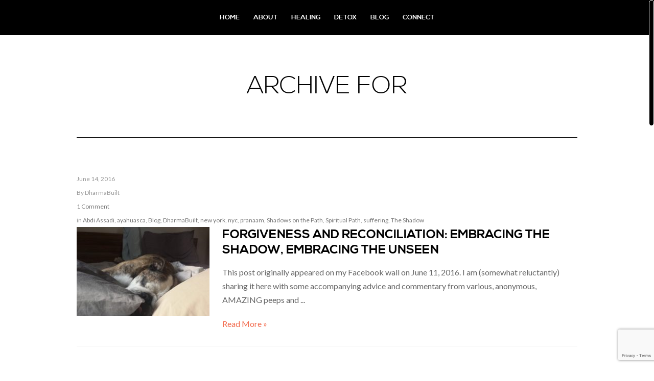

--- FILE ---
content_type: text/html; charset=UTF-8
request_url: https://www.dharmabuilt.com/category/suffering/
body_size: 13618
content:
<!doctype html>
<html dir="ltr" lang="en-US" prefix="og: https://ogp.me/ns#">
<head>
<meta charset="utf-8"> 
<meta name="viewport" content="width=device-width, initial-scale=1.0, maximum-scale=1"/>
<meta http-equiv="X-UA-Compatible" content="IE=edge" />
<link rel="pingback" href="https://www.dharmabuilt.com/xmlrpc.php" />
<title>suffering | Dharmabuilt</title>
	<style>img:is([sizes="auto" i], [sizes^="auto," i]) { contain-intrinsic-size: 3000px 1500px }</style>
	
		<!-- All in One SEO 4.7.3 - aioseo.com -->
		<meta name="robots" content="max-image-preview:large" />
		<meta name="google-site-verification" content="google90818c1865c10fe3" />
		<meta name="msvalidate.01" content="2BD6B3F6F1C8D2774541C55F189D5D14" />
		<link rel="canonical" href="https://www.dharmabuilt.com/category/suffering/" />
		<meta name="generator" content="All in One SEO (AIOSEO) 4.7.3" />
		<script type="application/ld+json" class="aioseo-schema">
			{"@context":"https:\/\/schema.org","@graph":[{"@type":"BreadcrumbList","@id":"https:\/\/www.dharmabuilt.com\/category\/suffering\/#breadcrumblist","itemListElement":[{"@type":"ListItem","@id":"https:\/\/www.dharmabuilt.com\/#listItem","position":1,"name":"Home","item":"https:\/\/www.dharmabuilt.com\/","nextItem":"https:\/\/www.dharmabuilt.com\/category\/suffering\/#listItem"},{"@type":"ListItem","@id":"https:\/\/www.dharmabuilt.com\/category\/suffering\/#listItem","position":2,"name":"suffering","previousItem":"https:\/\/www.dharmabuilt.com\/#listItem"}]},{"@type":"CollectionPage","@id":"https:\/\/www.dharmabuilt.com\/category\/suffering\/#collectionpage","url":"https:\/\/www.dharmabuilt.com\/category\/suffering\/","name":"suffering | Dharmabuilt","inLanguage":"en-US","isPartOf":{"@id":"https:\/\/www.dharmabuilt.com\/#website"},"breadcrumb":{"@id":"https:\/\/www.dharmabuilt.com\/category\/suffering\/#breadcrumblist"}},{"@type":"Person","@id":"https:\/\/www.dharmabuilt.com\/#person","name":"DharmaBuilt","image":{"@type":"ImageObject","@id":"https:\/\/www.dharmabuilt.com\/category\/suffering\/#personImage","url":"https:\/\/secure.gravatar.com\/avatar\/5a64e97013b82069a420a44dd57e92ffdeb097a79b1ee4834b282f0e50129c73?s=96&d=mm&r=g","width":96,"height":96,"caption":"DharmaBuilt"}},{"@type":"WebSite","@id":"https:\/\/www.dharmabuilt.com\/#website","url":"https:\/\/www.dharmabuilt.com\/","name":"Dharmabuilt is Barry Fleming","description":"Natural Medicine Proponent | Ancestral Medicine Advocate | Kambo and Rife (Resonant Frequency Therapy) | Writer","inLanguage":"en-US","publisher":{"@id":"https:\/\/www.dharmabuilt.com\/#person"}}]}
		</script>
		<!-- All in One SEO -->

<!-- Google tag (gtag.js) Consent Mode dataLayer added by Site Kit -->
<script id='google_gtagjs-js-consent-mode-data-layer'>
window.dataLayer = window.dataLayer || [];function gtag(){dataLayer.push(arguments);}
gtag('consent', 'default', {"ad_personalization":"denied","ad_storage":"denied","ad_user_data":"denied","analytics_storage":"denied","functionality_storage":"denied","security_storage":"denied","personalization_storage":"denied","region":["AT","BE","BG","CH","CY","CZ","DE","DK","EE","ES","FI","FR","GB","GR","HR","HU","IE","IS","IT","LI","LT","LU","LV","MT","NL","NO","PL","PT","RO","SE","SI","SK"],"wait_for_update":500});
window._googlesitekitConsentCategoryMap = {"statistics":["analytics_storage"],"marketing":["ad_storage","ad_user_data","ad_personalization"],"functional":["functionality_storage","security_storage"],"preferences":["personalization_storage"]};
window._googlesitekitConsents = {"ad_personalization":"denied","ad_storage":"denied","ad_user_data":"denied","analytics_storage":"denied","functionality_storage":"denied","security_storage":"denied","personalization_storage":"denied","region":["AT","BE","BG","CH","CY","CZ","DE","DK","EE","ES","FI","FR","GB","GR","HR","HU","IE","IS","IT","LI","LT","LU","LV","MT","NL","NO","PL","PT","RO","SE","SI","SK"],"wait_for_update":500}</script>
<!-- End Google tag (gtag.js) Consent Mode dataLayer added by Site Kit -->
			<link rel='dns-prefetch' href='//www.googletagmanager.com' />
<link rel='dns-prefetch' href='//fonts.googleapis.com' />
<link rel="alternate" type="application/rss+xml" title="Dharmabuilt &raquo; Feed" href="https://www.dharmabuilt.com/feed/" />
<link rel="alternate" type="application/rss+xml" title="Dharmabuilt &raquo; Comments Feed" href="https://www.dharmabuilt.com/comments/feed/" />
<link rel="alternate" type="application/rss+xml" title="Dharmabuilt &raquo; suffering Category Feed" href="https://www.dharmabuilt.com/category/suffering/feed/" />
<script type="text/javascript">
/* <![CDATA[ */
window._wpemojiSettings = {"baseUrl":"https:\/\/s.w.org\/images\/core\/emoji\/16.0.1\/72x72\/","ext":".png","svgUrl":"https:\/\/s.w.org\/images\/core\/emoji\/16.0.1\/svg\/","svgExt":".svg","source":{"concatemoji":"https:\/\/www.dharmabuilt.com\/wp-includes\/js\/wp-emoji-release.min.js?ver=6.8.3"}};
/*! This file is auto-generated */
!function(s,n){var o,i,e;function c(e){try{var t={supportTests:e,timestamp:(new Date).valueOf()};sessionStorage.setItem(o,JSON.stringify(t))}catch(e){}}function p(e,t,n){e.clearRect(0,0,e.canvas.width,e.canvas.height),e.fillText(t,0,0);var t=new Uint32Array(e.getImageData(0,0,e.canvas.width,e.canvas.height).data),a=(e.clearRect(0,0,e.canvas.width,e.canvas.height),e.fillText(n,0,0),new Uint32Array(e.getImageData(0,0,e.canvas.width,e.canvas.height).data));return t.every(function(e,t){return e===a[t]})}function u(e,t){e.clearRect(0,0,e.canvas.width,e.canvas.height),e.fillText(t,0,0);for(var n=e.getImageData(16,16,1,1),a=0;a<n.data.length;a++)if(0!==n.data[a])return!1;return!0}function f(e,t,n,a){switch(t){case"flag":return n(e,"\ud83c\udff3\ufe0f\u200d\u26a7\ufe0f","\ud83c\udff3\ufe0f\u200b\u26a7\ufe0f")?!1:!n(e,"\ud83c\udde8\ud83c\uddf6","\ud83c\udde8\u200b\ud83c\uddf6")&&!n(e,"\ud83c\udff4\udb40\udc67\udb40\udc62\udb40\udc65\udb40\udc6e\udb40\udc67\udb40\udc7f","\ud83c\udff4\u200b\udb40\udc67\u200b\udb40\udc62\u200b\udb40\udc65\u200b\udb40\udc6e\u200b\udb40\udc67\u200b\udb40\udc7f");case"emoji":return!a(e,"\ud83e\udedf")}return!1}function g(e,t,n,a){var r="undefined"!=typeof WorkerGlobalScope&&self instanceof WorkerGlobalScope?new OffscreenCanvas(300,150):s.createElement("canvas"),o=r.getContext("2d",{willReadFrequently:!0}),i=(o.textBaseline="top",o.font="600 32px Arial",{});return e.forEach(function(e){i[e]=t(o,e,n,a)}),i}function t(e){var t=s.createElement("script");t.src=e,t.defer=!0,s.head.appendChild(t)}"undefined"!=typeof Promise&&(o="wpEmojiSettingsSupports",i=["flag","emoji"],n.supports={everything:!0,everythingExceptFlag:!0},e=new Promise(function(e){s.addEventListener("DOMContentLoaded",e,{once:!0})}),new Promise(function(t){var n=function(){try{var e=JSON.parse(sessionStorage.getItem(o));if("object"==typeof e&&"number"==typeof e.timestamp&&(new Date).valueOf()<e.timestamp+604800&&"object"==typeof e.supportTests)return e.supportTests}catch(e){}return null}();if(!n){if("undefined"!=typeof Worker&&"undefined"!=typeof OffscreenCanvas&&"undefined"!=typeof URL&&URL.createObjectURL&&"undefined"!=typeof Blob)try{var e="postMessage("+g.toString()+"("+[JSON.stringify(i),f.toString(),p.toString(),u.toString()].join(",")+"));",a=new Blob([e],{type:"text/javascript"}),r=new Worker(URL.createObjectURL(a),{name:"wpTestEmojiSupports"});return void(r.onmessage=function(e){c(n=e.data),r.terminate(),t(n)})}catch(e){}c(n=g(i,f,p,u))}t(n)}).then(function(e){for(var t in e)n.supports[t]=e[t],n.supports.everything=n.supports.everything&&n.supports[t],"flag"!==t&&(n.supports.everythingExceptFlag=n.supports.everythingExceptFlag&&n.supports[t]);n.supports.everythingExceptFlag=n.supports.everythingExceptFlag&&!n.supports.flag,n.DOMReady=!1,n.readyCallback=function(){n.DOMReady=!0}}).then(function(){return e}).then(function(){var e;n.supports.everything||(n.readyCallback(),(e=n.source||{}).concatemoji?t(e.concatemoji):e.wpemoji&&e.twemoji&&(t(e.twemoji),t(e.wpemoji)))}))}((window,document),window._wpemojiSettings);
/* ]]> */
</script>
<style id='wp-emoji-styles-inline-css' type='text/css'>

	img.wp-smiley, img.emoji {
		display: inline !important;
		border: none !important;
		box-shadow: none !important;
		height: 1em !important;
		width: 1em !important;
		margin: 0 0.07em !important;
		vertical-align: -0.1em !important;
		background: none !important;
		padding: 0 !important;
	}
</style>
<link rel='stylesheet' id='wp-block-library-css' href='https://www.dharmabuilt.com/wp-includes/css/dist/block-library/style.min.css?ver=6.8.3' type='text/css' media='all' />
<style id='classic-theme-styles-inline-css' type='text/css'>
/*! This file is auto-generated */
.wp-block-button__link{color:#fff;background-color:#32373c;border-radius:9999px;box-shadow:none;text-decoration:none;padding:calc(.667em + 2px) calc(1.333em + 2px);font-size:1.125em}.wp-block-file__button{background:#32373c;color:#fff;text-decoration:none}
</style>
<style id='global-styles-inline-css' type='text/css'>
:root{--wp--preset--aspect-ratio--square: 1;--wp--preset--aspect-ratio--4-3: 4/3;--wp--preset--aspect-ratio--3-4: 3/4;--wp--preset--aspect-ratio--3-2: 3/2;--wp--preset--aspect-ratio--2-3: 2/3;--wp--preset--aspect-ratio--16-9: 16/9;--wp--preset--aspect-ratio--9-16: 9/16;--wp--preset--color--black: #000000;--wp--preset--color--cyan-bluish-gray: #abb8c3;--wp--preset--color--white: #ffffff;--wp--preset--color--pale-pink: #f78da7;--wp--preset--color--vivid-red: #cf2e2e;--wp--preset--color--luminous-vivid-orange: #ff6900;--wp--preset--color--luminous-vivid-amber: #fcb900;--wp--preset--color--light-green-cyan: #7bdcb5;--wp--preset--color--vivid-green-cyan: #00d084;--wp--preset--color--pale-cyan-blue: #8ed1fc;--wp--preset--color--vivid-cyan-blue: #0693e3;--wp--preset--color--vivid-purple: #9b51e0;--wp--preset--gradient--vivid-cyan-blue-to-vivid-purple: linear-gradient(135deg,rgba(6,147,227,1) 0%,rgb(155,81,224) 100%);--wp--preset--gradient--light-green-cyan-to-vivid-green-cyan: linear-gradient(135deg,rgb(122,220,180) 0%,rgb(0,208,130) 100%);--wp--preset--gradient--luminous-vivid-amber-to-luminous-vivid-orange: linear-gradient(135deg,rgba(252,185,0,1) 0%,rgba(255,105,0,1) 100%);--wp--preset--gradient--luminous-vivid-orange-to-vivid-red: linear-gradient(135deg,rgba(255,105,0,1) 0%,rgb(207,46,46) 100%);--wp--preset--gradient--very-light-gray-to-cyan-bluish-gray: linear-gradient(135deg,rgb(238,238,238) 0%,rgb(169,184,195) 100%);--wp--preset--gradient--cool-to-warm-spectrum: linear-gradient(135deg,rgb(74,234,220) 0%,rgb(151,120,209) 20%,rgb(207,42,186) 40%,rgb(238,44,130) 60%,rgb(251,105,98) 80%,rgb(254,248,76) 100%);--wp--preset--gradient--blush-light-purple: linear-gradient(135deg,rgb(255,206,236) 0%,rgb(152,150,240) 100%);--wp--preset--gradient--blush-bordeaux: linear-gradient(135deg,rgb(254,205,165) 0%,rgb(254,45,45) 50%,rgb(107,0,62) 100%);--wp--preset--gradient--luminous-dusk: linear-gradient(135deg,rgb(255,203,112) 0%,rgb(199,81,192) 50%,rgb(65,88,208) 100%);--wp--preset--gradient--pale-ocean: linear-gradient(135deg,rgb(255,245,203) 0%,rgb(182,227,212) 50%,rgb(51,167,181) 100%);--wp--preset--gradient--electric-grass: linear-gradient(135deg,rgb(202,248,128) 0%,rgb(113,206,126) 100%);--wp--preset--gradient--midnight: linear-gradient(135deg,rgb(2,3,129) 0%,rgb(40,116,252) 100%);--wp--preset--font-size--small: 13px;--wp--preset--font-size--medium: 20px;--wp--preset--font-size--large: 36px;--wp--preset--font-size--x-large: 42px;--wp--preset--spacing--20: 0.44rem;--wp--preset--spacing--30: 0.67rem;--wp--preset--spacing--40: 1rem;--wp--preset--spacing--50: 1.5rem;--wp--preset--spacing--60: 2.25rem;--wp--preset--spacing--70: 3.38rem;--wp--preset--spacing--80: 5.06rem;--wp--preset--shadow--natural: 6px 6px 9px rgba(0, 0, 0, 0.2);--wp--preset--shadow--deep: 12px 12px 50px rgba(0, 0, 0, 0.4);--wp--preset--shadow--sharp: 6px 6px 0px rgba(0, 0, 0, 0.2);--wp--preset--shadow--outlined: 6px 6px 0px -3px rgba(255, 255, 255, 1), 6px 6px rgba(0, 0, 0, 1);--wp--preset--shadow--crisp: 6px 6px 0px rgba(0, 0, 0, 1);}:where(.is-layout-flex){gap: 0.5em;}:where(.is-layout-grid){gap: 0.5em;}body .is-layout-flex{display: flex;}.is-layout-flex{flex-wrap: wrap;align-items: center;}.is-layout-flex > :is(*, div){margin: 0;}body .is-layout-grid{display: grid;}.is-layout-grid > :is(*, div){margin: 0;}:where(.wp-block-columns.is-layout-flex){gap: 2em;}:where(.wp-block-columns.is-layout-grid){gap: 2em;}:where(.wp-block-post-template.is-layout-flex){gap: 1.25em;}:where(.wp-block-post-template.is-layout-grid){gap: 1.25em;}.has-black-color{color: var(--wp--preset--color--black) !important;}.has-cyan-bluish-gray-color{color: var(--wp--preset--color--cyan-bluish-gray) !important;}.has-white-color{color: var(--wp--preset--color--white) !important;}.has-pale-pink-color{color: var(--wp--preset--color--pale-pink) !important;}.has-vivid-red-color{color: var(--wp--preset--color--vivid-red) !important;}.has-luminous-vivid-orange-color{color: var(--wp--preset--color--luminous-vivid-orange) !important;}.has-luminous-vivid-amber-color{color: var(--wp--preset--color--luminous-vivid-amber) !important;}.has-light-green-cyan-color{color: var(--wp--preset--color--light-green-cyan) !important;}.has-vivid-green-cyan-color{color: var(--wp--preset--color--vivid-green-cyan) !important;}.has-pale-cyan-blue-color{color: var(--wp--preset--color--pale-cyan-blue) !important;}.has-vivid-cyan-blue-color{color: var(--wp--preset--color--vivid-cyan-blue) !important;}.has-vivid-purple-color{color: var(--wp--preset--color--vivid-purple) !important;}.has-black-background-color{background-color: var(--wp--preset--color--black) !important;}.has-cyan-bluish-gray-background-color{background-color: var(--wp--preset--color--cyan-bluish-gray) !important;}.has-white-background-color{background-color: var(--wp--preset--color--white) !important;}.has-pale-pink-background-color{background-color: var(--wp--preset--color--pale-pink) !important;}.has-vivid-red-background-color{background-color: var(--wp--preset--color--vivid-red) !important;}.has-luminous-vivid-orange-background-color{background-color: var(--wp--preset--color--luminous-vivid-orange) !important;}.has-luminous-vivid-amber-background-color{background-color: var(--wp--preset--color--luminous-vivid-amber) !important;}.has-light-green-cyan-background-color{background-color: var(--wp--preset--color--light-green-cyan) !important;}.has-vivid-green-cyan-background-color{background-color: var(--wp--preset--color--vivid-green-cyan) !important;}.has-pale-cyan-blue-background-color{background-color: var(--wp--preset--color--pale-cyan-blue) !important;}.has-vivid-cyan-blue-background-color{background-color: var(--wp--preset--color--vivid-cyan-blue) !important;}.has-vivid-purple-background-color{background-color: var(--wp--preset--color--vivid-purple) !important;}.has-black-border-color{border-color: var(--wp--preset--color--black) !important;}.has-cyan-bluish-gray-border-color{border-color: var(--wp--preset--color--cyan-bluish-gray) !important;}.has-white-border-color{border-color: var(--wp--preset--color--white) !important;}.has-pale-pink-border-color{border-color: var(--wp--preset--color--pale-pink) !important;}.has-vivid-red-border-color{border-color: var(--wp--preset--color--vivid-red) !important;}.has-luminous-vivid-orange-border-color{border-color: var(--wp--preset--color--luminous-vivid-orange) !important;}.has-luminous-vivid-amber-border-color{border-color: var(--wp--preset--color--luminous-vivid-amber) !important;}.has-light-green-cyan-border-color{border-color: var(--wp--preset--color--light-green-cyan) !important;}.has-vivid-green-cyan-border-color{border-color: var(--wp--preset--color--vivid-green-cyan) !important;}.has-pale-cyan-blue-border-color{border-color: var(--wp--preset--color--pale-cyan-blue) !important;}.has-vivid-cyan-blue-border-color{border-color: var(--wp--preset--color--vivid-cyan-blue) !important;}.has-vivid-purple-border-color{border-color: var(--wp--preset--color--vivid-purple) !important;}.has-vivid-cyan-blue-to-vivid-purple-gradient-background{background: var(--wp--preset--gradient--vivid-cyan-blue-to-vivid-purple) !important;}.has-light-green-cyan-to-vivid-green-cyan-gradient-background{background: var(--wp--preset--gradient--light-green-cyan-to-vivid-green-cyan) !important;}.has-luminous-vivid-amber-to-luminous-vivid-orange-gradient-background{background: var(--wp--preset--gradient--luminous-vivid-amber-to-luminous-vivid-orange) !important;}.has-luminous-vivid-orange-to-vivid-red-gradient-background{background: var(--wp--preset--gradient--luminous-vivid-orange-to-vivid-red) !important;}.has-very-light-gray-to-cyan-bluish-gray-gradient-background{background: var(--wp--preset--gradient--very-light-gray-to-cyan-bluish-gray) !important;}.has-cool-to-warm-spectrum-gradient-background{background: var(--wp--preset--gradient--cool-to-warm-spectrum) !important;}.has-blush-light-purple-gradient-background{background: var(--wp--preset--gradient--blush-light-purple) !important;}.has-blush-bordeaux-gradient-background{background: var(--wp--preset--gradient--blush-bordeaux) !important;}.has-luminous-dusk-gradient-background{background: var(--wp--preset--gradient--luminous-dusk) !important;}.has-pale-ocean-gradient-background{background: var(--wp--preset--gradient--pale-ocean) !important;}.has-electric-grass-gradient-background{background: var(--wp--preset--gradient--electric-grass) !important;}.has-midnight-gradient-background{background: var(--wp--preset--gradient--midnight) !important;}.has-small-font-size{font-size: var(--wp--preset--font-size--small) !important;}.has-medium-font-size{font-size: var(--wp--preset--font-size--medium) !important;}.has-large-font-size{font-size: var(--wp--preset--font-size--large) !important;}.has-x-large-font-size{font-size: var(--wp--preset--font-size--x-large) !important;}
:where(.wp-block-post-template.is-layout-flex){gap: 1.25em;}:where(.wp-block-post-template.is-layout-grid){gap: 1.25em;}
:where(.wp-block-columns.is-layout-flex){gap: 2em;}:where(.wp-block-columns.is-layout-grid){gap: 2em;}
:root :where(.wp-block-pullquote){font-size: 1.5em;line-height: 1.6;}
</style>
<link rel='stylesheet' id='contact-form-7-css' href='https://www.dharmabuilt.com/wp-content/plugins/contact-form-7/includes/css/styles.css?ver=5.9.8' type='text/css' media='all' />
<link rel='stylesheet' id='simplekey-style-css' href='https://www.dharmabuilt.com/wp-content/themes/simplekey/style.css' type='text/css' media='all' />
<link rel='stylesheet' id='font-awesome-css' href='https://www.dharmabuilt.com/wp-content/themes/simplekey/assets/fonts/font-awesome/css/font-awesome.min.css' type='text/css' media='all' />
<link rel='stylesheet' id='flexslider-css' href='https://www.dharmabuilt.com/wp-content/themes/simplekey/assets/css/flexslider/flexslider.css?ver=6.8.3' type='text/css' media='all' />
<link rel='stylesheet' id='colorbox-css' href='https://www.dharmabuilt.com/wp-content/themes/simplekey/assets/css/colorbox/colorbox.css?ver=6.8.3' type='text/css' media='all' />
<link rel='stylesheet' id='simplekey-css' href='https://www.dharmabuilt.com/wp-content/themes/simplekey/assets/css/simplekey.css' type='text/css' media='all' />
<style id='simplekey-inline-css' type='text/css'>
body{overflow:hidden;}
</style>
<link rel='stylesheet' id='sk-default-fonts-css' href='https://fonts.googleapis.com/css?family=Lato:100,300,400,700%20900&#038;subset=latin%2Clatin-ext' type='text/css' media='all' />
<link rel='stylesheet' id='fancybox-css' href='https://www.dharmabuilt.com/wp-content/plugins/easy-fancybox/fancybox/1.5.4/jquery.fancybox.min.css?ver=6.8.3' type='text/css' media='screen' />
<style id='fancybox-inline-css' type='text/css'>
#fancybox-content{border-color:#fff;}
</style>
<link rel='stylesheet' id='simplekey_shortcodes-css' href='https://www.dharmabuilt.com/wp-content/plugins/simplekey-extension/shortcodes/shortcodes.css' type='text/css' media='all' />
<link rel='stylesheet' id='simplekey-extension-css' href='https://www.dharmabuilt.com/wp-content/plugins/simplekey-extension/assets/css/simplekey-extension.css' type='text/css' media='all' />
<script type="text/javascript" src="https://www.dharmabuilt.com/wp-includes/js/jquery/jquery.min.js?ver=3.7.1" id="jquery-core-js"></script>
<script type="text/javascript" src="https://www.dharmabuilt.com/wp-includes/js/jquery/jquery-migrate.min.js?ver=3.4.1" id="jquery-migrate-js"></script>
<script type="text/javascript" src="https://www.dharmabuilt.com/wp-content/plugins/revslider/public/assets/js/rbtools.min.js?ver=6.6.20" async id="tp-tools-js"></script>
<script type="text/javascript" src="https://www.dharmabuilt.com/wp-content/plugins/revslider/public/assets/js/rs6.min.js?ver=6.6.20" async id="revmin-js"></script>
<script type="text/javascript" src="https://www.dharmabuilt.com/wp-content/themes/simplekey/assets/js/jquery.isotope.min.js" id="isotope-js"></script>
<script type="text/javascript" src="https://www.dharmabuilt.com/wp-content/themes/simplekey/assets/js/jpreloader.min.js" id="jpreloader-js"></script>
<script type="text/javascript" src="https://www.dharmabuilt.com/wp-content/themes/simplekey/assets/js/modernizr.custom.41385.js" id="simplekey-modernizr-js"></script>
<script type="text/javascript" src="https://www.dharmabuilt.com/wp-content/themes/simplekey/assets/js/jquery.easing.min.js" id="easing-js"></script>

<!-- Google tag (gtag.js) snippet added by Site Kit -->

<!-- Google Analytics snippet added by Site Kit -->
<script type="text/javascript" src="https://www.googletagmanager.com/gtag/js?id=GT-MKRL9GG" id="google_gtagjs-js" async></script>
<script type="text/javascript" id="google_gtagjs-js-after">
/* <![CDATA[ */
window.dataLayer = window.dataLayer || [];function gtag(){dataLayer.push(arguments);}
gtag("set","linker",{"domains":["www.dharmabuilt.com"]});
gtag("js", new Date());
gtag("set", "developer_id.dZTNiMT", true);
gtag("config", "GT-MKRL9GG");
 window._googlesitekit = window._googlesitekit || {}; window._googlesitekit.throttledEvents = []; window._googlesitekit.gtagEvent = (name, data) => { var key = JSON.stringify( { name, data } ); if ( !! window._googlesitekit.throttledEvents[ key ] ) { return; } window._googlesitekit.throttledEvents[ key ] = true; setTimeout( () => { delete window._googlesitekit.throttledEvents[ key ]; }, 5 ); gtag( "event", name, { ...data, event_source: "site-kit" } ); } 
/* ]]> */
</script>

<!-- End Google tag (gtag.js) snippet added by Site Kit -->
<link rel="https://api.w.org/" href="https://www.dharmabuilt.com/wp-json/" /><link rel="alternate" title="JSON" type="application/json" href="https://www.dharmabuilt.com/wp-json/wp/v2/categories/52" /><link rel="EditURI" type="application/rsd+xml" title="RSD" href="https://www.dharmabuilt.com/xmlrpc.php?rsd" />
<meta name="generator" content="WordPress 6.8.3" />
<meta name="generator" content="Site Kit by Google 1.138.0" /><meta name="framework" content="Redux 4.1.26" /><style type="text/css">
body.home{display:block;}
@media only screen and (max-width: 767px) {
					h1#site-logo,
					h1#site-logo a{width:60%;height:69px;background-size:100%;background-position:center;}
		   }
</style>
<link href="https://www.dharmabuilt.com/wp-content/themes/simplekey/assets/css/responsive.css" type="text/css" rel="stylesheet" />
<link href="https://fonts.googleapis.com/css?family=Oswald:400,700,300&subset=latin,latin-ext" type="text/css" rel="stylesheet" />

<!-- Google Tag Manager snippet added by Site Kit -->
<script type="text/javascript">
/* <![CDATA[ */

			( function( w, d, s, l, i ) {
				w[l] = w[l] || [];
				w[l].push( {'gtm.start': new Date().getTime(), event: 'gtm.js'} );
				var f = d.getElementsByTagName( s )[0],
					j = d.createElement( s ), dl = l != 'dataLayer' ? '&l=' + l : '';
				j.async = true;
				j.src = 'https://www.googletagmanager.com/gtm.js?id=' + i + dl;
				f.parentNode.insertBefore( j, f );
			} )( window, document, 'script', 'dataLayer', 'GTM-WL45N5NG' );
			
/* ]]> */
</script>

<!-- End Google Tag Manager snippet added by Site Kit -->
<meta name="generator" content="Powered by Slider Revolution 6.6.20 - responsive, Mobile-Friendly Slider Plugin for WordPress with comfortable drag and drop interface." />
<link rel="icon" href="https://www.dharmabuilt.com/wp-content/uploads/2018/03/cropped-site_icon_logo-32x32.png" sizes="32x32" />
<link rel="icon" href="https://www.dharmabuilt.com/wp-content/uploads/2018/03/cropped-site_icon_logo-192x192.png" sizes="192x192" />
<link rel="apple-touch-icon" href="https://www.dharmabuilt.com/wp-content/uploads/2018/03/cropped-site_icon_logo-180x180.png" />
<meta name="msapplication-TileImage" content="https://www.dharmabuilt.com/wp-content/uploads/2018/03/cropped-site_icon_logo-270x270.png" />
<script>function setREVStartSize(e){
			//window.requestAnimationFrame(function() {
				window.RSIW = window.RSIW===undefined ? window.innerWidth : window.RSIW;
				window.RSIH = window.RSIH===undefined ? window.innerHeight : window.RSIH;
				try {
					var pw = document.getElementById(e.c).parentNode.offsetWidth,
						newh;
					pw = pw===0 || isNaN(pw) || (e.l=="fullwidth" || e.layout=="fullwidth") ? window.RSIW : pw;
					e.tabw = e.tabw===undefined ? 0 : parseInt(e.tabw);
					e.thumbw = e.thumbw===undefined ? 0 : parseInt(e.thumbw);
					e.tabh = e.tabh===undefined ? 0 : parseInt(e.tabh);
					e.thumbh = e.thumbh===undefined ? 0 : parseInt(e.thumbh);
					e.tabhide = e.tabhide===undefined ? 0 : parseInt(e.tabhide);
					e.thumbhide = e.thumbhide===undefined ? 0 : parseInt(e.thumbhide);
					e.mh = e.mh===undefined || e.mh=="" || e.mh==="auto" ? 0 : parseInt(e.mh,0);
					if(e.layout==="fullscreen" || e.l==="fullscreen")
						newh = Math.max(e.mh,window.RSIH);
					else{
						e.gw = Array.isArray(e.gw) ? e.gw : [e.gw];
						for (var i in e.rl) if (e.gw[i]===undefined || e.gw[i]===0) e.gw[i] = e.gw[i-1];
						e.gh = e.el===undefined || e.el==="" || (Array.isArray(e.el) && e.el.length==0)? e.gh : e.el;
						e.gh = Array.isArray(e.gh) ? e.gh : [e.gh];
						for (var i in e.rl) if (e.gh[i]===undefined || e.gh[i]===0) e.gh[i] = e.gh[i-1];
											
						var nl = new Array(e.rl.length),
							ix = 0,
							sl;
						e.tabw = e.tabhide>=pw ? 0 : e.tabw;
						e.thumbw = e.thumbhide>=pw ? 0 : e.thumbw;
						e.tabh = e.tabhide>=pw ? 0 : e.tabh;
						e.thumbh = e.thumbhide>=pw ? 0 : e.thumbh;
						for (var i in e.rl) nl[i] = e.rl[i]<window.RSIW ? 0 : e.rl[i];
						sl = nl[0];
						for (var i in nl) if (sl>nl[i] && nl[i]>0) { sl = nl[i]; ix=i;}
						var m = pw>(e.gw[ix]+e.tabw+e.thumbw) ? 1 : (pw-(e.tabw+e.thumbw)) / (e.gw[ix]);
						newh =  (e.gh[ix] * m) + (e.tabh + e.thumbh);
					}
					var el = document.getElementById(e.c);
					if (el!==null && el) el.style.height = newh+"px";
					el = document.getElementById(e.c+"_wrapper");
					if (el!==null && el) {
						el.style.height = newh+"px";
						el.style.display = "block";
					}
				} catch(e){
					console.log("Failure at Presize of Slider:" + e)
				}
			//});
		  };</script>
		<style type="text/css" id="wp-custom-css">
			.grid_blog{height:450px;}		</style>
		</head>

<body class="archive category category-suffering category-52 wp-theme-simplekey">
<div id="ajax-load">
  <div id="close"><i class="fa fa-times"></i></div>
  <div id="ajax-content"></div>
</div>
<div id="body-container">
<header id="top">
 <div id="sticky-top">  
    <nav id="primary-menu" class="center-logo">
    <h1 id="site-logo"><a href="https://www.dharmabuilt.com/#top" title="Natural Medicine Proponent | Ancestral Medicine Advocate | Kambo and Rife (Resonant Frequency Therapy) | Writer"><span>Dharmabuilt</span></a></h1>    <div id="primary-menu-container"><ul id="menu-main" class="sf-menu"><li id="menu-item-733" class="menu-item menu-item-type-custom menu-item-object-custom menu-item-home "><a href="https://www.dharmabuilt.com">Home</a></li>
<li id="menu-item-736" class="menu-item menu-item-type-post_type menu-item-object-page "><a href="https://www.dharmabuilt.com/#about">About</a></li>
<li id="menu-item-1762" class="menu-item menu-item-type-post_type menu-item-object-page "><a href="https://www.dharmabuilt.com/#healing">Healing</a></li>
<li id="menu-item-2043" class="menu-item menu-item-type-post_type menu-item-object-page "><a href="https://www.dharmabuilt.com/#detox">Detox</a></li>
<li id="menu-item-31" class="menu-item menu-item-type-post_type menu-item-object-page "><a href="https://www.dharmabuilt.com/#blog">Blog</a></li>
<li id="menu-item-1242" class="menu-item menu-item-type-post_type menu-item-object-page "><a href="https://www.dharmabuilt.com/#connect">Connect</a></li>
</ul></div><a href="javascript:void(0);" id="sk_mobile_menu" class="menu-btn mini-menu-button"><i class="fa fa-bars"></i></a>  </nav>
 </div>
  
    
</header>
<div id="container">

    <!--Blog Archive-->
    <section id="content" class="page-area">
       <div class="wrapper">
                    <header class="title">
              <h1>Archive for</h1>
              <p></p>
           </header>
                  
         <div class="line"></div>
           <article id="post-575" class="post-575 post type-post status-publish format-standard has-post-thumbnail hentry category-abdi-assadi category-ayahuasca category-blog category-dharmabuilt category-new-york category-nyc category-pranaam category-shadows-on-the-path category-spiritual-path category-suffering category-the-shadow tag-atonement tag-forgiveness tag-hooponopono tag-reconciliation tag-sadhana tag-shadow">
                            <figure>
                 <ul>
                   <li class="date">June 14, 2016</li>
                   <li class="author">By DharmaBuilt</li>
                   <li class="comment"><a href="https://www.dharmabuilt.com/forgiveness-and-reconciliation-embracing-the-shadow-embracing-the-unseen/#comments">1 Comment</a></li>
                                      <li class="category">in <a href="https://www.dharmabuilt.com/category/abdi-assadi/" rel="category tag">Abdi Assadi</a>, <a href="https://www.dharmabuilt.com/category/ayahuasca/" rel="category tag">ayahuasca</a>, <a href="https://www.dharmabuilt.com/category/blog/" rel="category tag">Blog</a>, <a href="https://www.dharmabuilt.com/category/dharmabuilt/" rel="category tag">DharmaBuilt</a>, <a href="https://www.dharmabuilt.com/category/new-york/" rel="category tag">new york</a>, <a href="https://www.dharmabuilt.com/category/nyc/" rel="category tag">nyc</a>, <a href="https://www.dharmabuilt.com/category/pranaam/" rel="category tag">pranaam</a>, <a href="https://www.dharmabuilt.com/category/shadows-on-the-path/" rel="category tag">Shadows on the Path</a>, <a href="https://www.dharmabuilt.com/category/spiritual-path/" rel="category tag">Spiritual Path</a>, <a href="https://www.dharmabuilt.com/category/suffering/" rel="category tag">suffering</a>, <a href="https://www.dharmabuilt.com/category/the-shadow/" rel="category tag">The Shadow</a></li>
                                    </ul>
             </figure>
                              <div class="thumbnail"><a href="https://www.dharmabuilt.com/forgiveness-and-reconciliation-embracing-the-shadow-embracing-the-unseen/" title="Forgiveness and Reconciliation: Embracing the Shadow, Embracing the Unseen"><img width="260" height="218" src="https://www.dharmabuilt.com/wp-content/uploads/2016/06/2016-06-11-08.29.51-260x218.jpg" class="attachment-blog_thumbnail size-blog_thumbnail wp-post-image" alt="Forgiveness and Reconciliation: Embracing the Shadow, Embracing the Unseen" title="Forgiveness and Reconciliation: Embracing the Shadow, Embracing the Unseen" decoding="async" fetchpriority="high" /></a></div>
                              <h2><a href="https://www.dharmabuilt.com/forgiveness-and-reconciliation-embracing-the-shadow-embracing-the-unseen/" title="Forgiveness and Reconciliation: Embracing the Shadow, Embracing the Unseen" rel="bookmark">Forgiveness and Reconciliation: Embracing the Shadow, Embracing the Unseen</a></h2>
               <div class="entry">
               This post originally appeared on my Facebook wall on June 11, 2016. I am (somewhat reluctantly) sharing it here with some accompanying advice and commentary from various, anonymous, AMAZING peeps and ...<a href="https://www.dharmabuilt.com/forgiveness-and-reconciliation-embracing-the-shadow-embracing-the-unseen/" class="more-link">Read More &raquo;</a>               </div>
               <div class="clearfix"></div>
  </article>
   <article id="post-413" class="post-413 post type-post status-publish format-standard hentry category-abdi-assadi category-fear category-suffering category-the-phoenix">
                            <figure>
                 <ul>
                   <li class="date">October 26, 2007</li>
                   <li class="author">By DharmaBuilt</li>
                   <li class="comment"><a href="https://www.dharmabuilt.com/burn-away-that-which-does-not-serve-me/#respond">No comment</a></li>
                                      <li class="category">in <a href="https://www.dharmabuilt.com/category/abdi-assadi/" rel="category tag">Abdi Assadi</a>, <a href="https://www.dharmabuilt.com/category/fear/" rel="category tag">fear</a>, <a href="https://www.dharmabuilt.com/category/suffering/" rel="category tag">suffering</a>, <a href="https://www.dharmabuilt.com/category/the-phoenix/" rel="category tag">the phoenix</a></li>
                                    </ul>
             </figure>
                              <h2><a href="https://www.dharmabuilt.com/burn-away-that-which-does-not-serve-me/" title="Burn away that which does not serve me" rel="bookmark">Burn away that which does not serve me</a></h2>
               <div class="entry">
               <p>It’s my new mantra, but with it comes a certain amount of trepidation. Often personal and spiritual growth comes as a result of upheaval or drastic change. I can honestly say that my own ‘growth trajectory’ always shot up after first having various circumstances of my life plummet or fall apart. A loss, a break-up, a breakdown, an injury, a realization of a long-standing denial, suffering the consequences of shameful behaviors, uncertainty around work or income, catastrophe, tragedy, etc. Why is this? Why must we suffer so much before having a moment of clarity? My own personal metaphor/vision is that of being in the prizefighting ring and having the living shit beaten out of me by some colossus (Mike Tyson in his prime comes to mind) – only to keep staggering to my feet to defiantly offer-up my chin for the next blow. It has taken me years to understand that this is another of my own self-imposed conceptual models that manifests itself to my unconscious bidding. Once again Abdi Assadi helped me recognize my own twisted masochism in this. Who is this person that takes, no, WILLS and even WISHES the beating in the first place?</p>
<p>Why not envision another way? Why not become your own proverbial phoenix and simply burn away those ideas of ‘necessary suffering’ as well? With Abdi’s help I’ve recognized in myself something that is so prevalent in Western society – self-loathing. It permeates our being (and society) to the very core and we have been force-fed this idea that we must suffer in order to ‘get somewhere’ – in order to break free – in order to become a ‘better’ person – in order to finally accept ourselves as who we truly are. No pain, no gain. Bullshit.</p>
<p>It’s fear. We hold onto even our ‘suffering’ in the midst of the mystery or possibility of something else – something different – something unknown. Sometimes I feel that I would rather hold onto something ‘bad’ as opposed to not having that something to hold onto at all. Fear of the unknown is a very fundamental thing. Fear of the possibility of even more suffering – but unfortunately it’s that very fear that keeps us trapped and ultimately keeps us from the possibilities of true freedom.</p>
<p>I have been living in fear for most my life. This has been a very recent realization. I had often thought that I was a fearless man. I’ve faced harrowing circumstances, often just to ‘test’ myself – to face my fears, but I now know that these were distractions for the ego. Smoke and mirrors. My most harrowing ordeals simply stare back at me from the bathroom mirror every day. They lurk at the base of every breath I take and reside in the tension I carry in my hips and shoulders. What would it mean to really live in the moment without fear? What would it mean to not continually grasp at the future with greedy, clawing fingers hoping to ‘get something’ that will satisfy us to the extent that we’re at peace with ourselves in our lives?</p>
<p>Sometimes it is in the letting go that we actually gain the most. For me it’s the letting go of the fear of being alone, the fear of never having enough, the fear of never being able to take care of myself, the fear that I’m not good enough, the fear that I’m in the wrong place, the wrong time, for the wrong reasons, the fear that my decisions are all crap - all ultimately based upon the fear of dying. As Abdi told me, it’s like you’re holding onto something so hot it’s burning you – but you refuse to drop it because you’re afraid to. And for what? So burn me then. Burn me until I drop you. Burn me clean. Forge me anew. Cleanse me. Heal me. Free me!</p>
<p>We can’t have a conditional relationship with God. We can’t pray for healing, clarity, peace, abundance, love, etc. and yet have the conscious (or unconscious) desire to hold onto the things that keep us from having all that in the first place - blindly hanging onto some dysfunctional status quo. Just as the prayer in the last posting says, we must surrender our fears – we must surrender EVERYTHING to God and the universe. Offer-up yourself to the fire (or the light if that’s easier for you) of purification so that you can finally live a life without fear.</p>
<p>To live such a life would be a wondrous thing.</p>
<p>OM Shantih,</p>
<p>~b</p>
               </div>
               <div class="clearfix"></div>
  </article>
    
    
 
       </div>
    </section>
    
    </div>
</div><!--//body-container-->

<a href="#top" id="backtoTop"></a>



<a href="javascript:;" class="menu-btn sk_close_button">&times;</a>
<!-- Pushy Menu -->
<nav id="mobile_menu" class="pushy pushy-right">
    <ul class="sk_mobile_menu_list">
	  <li id="menu-item-733" class="menu-item menu-item-type-custom menu-item-object-custom menu-item-home "><a href="https://www.dharmabuilt.com">Home</a></li>
<li id="menu-item-736" class="menu-item menu-item-type-post_type menu-item-object-page "><a href="https://www.dharmabuilt.com/#about">About</a></li>
<li id="menu-item-1762" class="menu-item menu-item-type-post_type menu-item-object-page "><a href="https://www.dharmabuilt.com/#healing">Healing</a></li>
<li id="menu-item-2043" class="menu-item menu-item-type-post_type menu-item-object-page "><a href="https://www.dharmabuilt.com/#detox">Detox</a></li>
<li id="menu-item-31" class="menu-item menu-item-type-post_type menu-item-object-page "><a href="https://www.dharmabuilt.com/#blog">Blog</a></li>
<li id="menu-item-1242" class="menu-item menu-item-type-post_type menu-item-object-page "><a href="https://www.dharmabuilt.com/#connect">Connect</a></li>
    </ul>
</nav>

<!-- Site Overlay -->
<div class="site-overlay"></div>
		<script>
			window.RS_MODULES = window.RS_MODULES || {};
			window.RS_MODULES.modules = window.RS_MODULES.modules || {};
			window.RS_MODULES.waiting = window.RS_MODULES.waiting || [];
			window.RS_MODULES.defered = false;
			window.RS_MODULES.moduleWaiting = window.RS_MODULES.moduleWaiting || {};
			window.RS_MODULES.type = 'compiled';
		</script>
		<script type="speculationrules">
{"prefetch":[{"source":"document","where":{"and":[{"href_matches":"\/*"},{"not":{"href_matches":["\/wp-*.php","\/wp-admin\/*","\/wp-content\/uploads\/*","\/wp-content\/*","\/wp-content\/plugins\/*","\/wp-content\/themes\/simplekey\/*","\/*\\?(.+)"]}},{"not":{"selector_matches":"a[rel~=\"nofollow\"]"}},{"not":{"selector_matches":".no-prefetch, .no-prefetch a"}}]},"eagerness":"conservative"}]}
</script>
		<!-- Google Tag Manager (noscript) snippet added by Site Kit -->
		<noscript>
			<iframe src="https://www.googletagmanager.com/ns.html?id=GTM-WL45N5NG" height="0" width="0" style="display:none;visibility:hidden"></iframe>
		</noscript>
		<!-- End Google Tag Manager (noscript) snippet added by Site Kit -->
		<link rel='stylesheet' id='rs-plugin-settings-css' href='https://www.dharmabuilt.com/wp-content/plugins/revslider/public/assets/css/rs6.css?ver=6.6.20' type='text/css' media='all' />
<style id='rs-plugin-settings-inline-css' type='text/css'>
#rs-demo-id {}
</style>
<script type="text/javascript" src="https://www.dharmabuilt.com/wp-includes/js/dist/hooks.min.js?ver=4d63a3d491d11ffd8ac6" id="wp-hooks-js"></script>
<script type="text/javascript" src="https://www.dharmabuilt.com/wp-includes/js/dist/i18n.min.js?ver=5e580eb46a90c2b997e6" id="wp-i18n-js"></script>
<script type="text/javascript" id="wp-i18n-js-after">
/* <![CDATA[ */
wp.i18n.setLocaleData( { 'text direction\u0004ltr': [ 'ltr' ] } );
/* ]]> */
</script>
<script type="text/javascript" src="https://www.dharmabuilt.com/wp-content/plugins/contact-form-7/includes/swv/js/index.js?ver=5.9.8" id="swv-js"></script>
<script type="text/javascript" id="contact-form-7-js-extra">
/* <![CDATA[ */
var wpcf7 = {"api":{"root":"https:\/\/www.dharmabuilt.com\/wp-json\/","namespace":"contact-form-7\/v1"}};
/* ]]> */
</script>
<script type="text/javascript" src="https://www.dharmabuilt.com/wp-content/plugins/contact-form-7/includes/js/index.js?ver=5.9.8" id="contact-form-7-js"></script>
<script type="text/javascript" src="https://www.dharmabuilt.com/wp-includes/js/hoverIntent.min.js?ver=1.10.2" id="hoverIntent-js"></script>
<script type="text/javascript" src="https://www.dharmabuilt.com/wp-content/themes/simplekey/assets/js/plugins.js" id="simplekey-plugins-js"></script>
<script type="text/javascript" src="https://www.dharmabuilt.com/wp-content/themes/simplekey/assets/js/jquery.simplekey.js" id="simplekey-js"></script>
<script type="text/javascript" id="simplekey-js-after">
/* <![CDATA[ */
				    var isLoad = "0",
				    	isPortfolioSquare = "1",
					    isResponsive = "1",
					    isParallax = "1",
					    pixel = "https://www.dharmabuilt.com/wp-content/themes/simplekey/inc/assets/images/pixel.gif",
					    isNiceScroll = "1";
				
/* ]]> */
</script>
<script type="text/javascript" src="https://www.dharmabuilt.com/wp-content/plugins/google-site-kit/dist/assets/js/googlesitekit-consent-mode-3d6495dceaebc28bcca3.js" id="googlesitekit-consent-mode-js"></script>
<script type="text/javascript" src="https://www.dharmabuilt.com/wp-content/plugins/easy-fancybox/vendor/purify.min.js?ver=6.8.3" id="fancybox-purify-js"></script>
<script type="text/javascript" src="https://www.dharmabuilt.com/wp-content/plugins/easy-fancybox/fancybox/1.5.4/jquery.fancybox.min.js?ver=6.8.3" id="jquery-fancybox-js"></script>
<script type="text/javascript" id="jquery-fancybox-js-after">
/* <![CDATA[ */
var fb_timeout, fb_opts={'autoScale':true,'showCloseButton':true,'margin':20,'pixelRatio':'false','centerOnScroll':true,'enableEscapeButton':true,'overlayShow':true,'hideOnOverlayClick':true,'overlayColor':'#000','minViewportWidth':320,'minVpHeight':320,'disableCoreLightbox':'true','enableBlockControls':'true','fancybox_openBlockControls':'true' };
if(typeof easy_fancybox_handler==='undefined'){
var easy_fancybox_handler=function(){
jQuery([".nolightbox","a.wp-block-file__button","a.pin-it-button","a[href*='pinterest.com\/pin\/create']","a[href*='facebook.com\/share']","a[href*='twitter.com\/share']"].join(',')).addClass('nofancybox');
jQuery('a.fancybox-close').on('click',function(e){e.preventDefault();jQuery.fancybox.close()});
/* IMG */
						var unlinkedImageBlocks=jQuery(".wp-block-image > img:not(.nofancybox,figure.nofancybox>img)");
						unlinkedImageBlocks.wrap(function() {
							var href = jQuery( this ).attr( "src" );
							return "<a href='" + href + "'></a>";
						});
var fb_IMG_select=jQuery('a[href*=".jpg" i]:not(.nofancybox,li.nofancybox>a,figure.nofancybox>a),area[href*=".jpg" i]:not(.nofancybox),a[href*=".jpeg" i]:not(.nofancybox,li.nofancybox>a,figure.nofancybox>a),area[href*=".jpeg" i]:not(.nofancybox),a[href*=".png" i]:not(.nofancybox,li.nofancybox>a,figure.nofancybox>a),area[href*=".png" i]:not(.nofancybox),a[href*=".gif" i]:not(.nofancybox,li.nofancybox>a,figure.nofancybox>a),area[href*=".gif" i]:not(.nofancybox)');
fb_IMG_select.addClass('fancybox image');
var fb_IMG_sections=jQuery('.gallery,.wp-block-gallery,.tiled-gallery,.wp-block-jetpack-tiled-gallery,.ngg-galleryoverview,.ngg-imagebrowser,.nextgen_pro_blog_gallery,.nextgen_pro_film,.nextgen_pro_horizontal_filmstrip,.ngg-pro-masonry-wrapper,.ngg-pro-mosaic-container,.nextgen_pro_sidescroll,.nextgen_pro_slideshow,.nextgen_pro_thumbnail_grid,.tiled-gallery');
fb_IMG_sections.each(function(){jQuery(this).find(fb_IMG_select).attr('rel','gallery-'+fb_IMG_sections.index(this));});
jQuery('a.fancybox,area.fancybox,.fancybox>a').each(function(){jQuery(this).fancybox(jQuery.extend(true,{},fb_opts,{'transition':'elastic','transitionIn':'none','easingIn':'easeOutBack','transitionOut':'none','easingOut':'easeInBack','opacity':false,'hideOnContentClick':false,'titleShow':true,'titlePosition':'over','titleFromAlt':true,'showNavArrows':true,'enableKeyboardNav':true,'cyclic':false,'mouseWheel':'true'}))});
};};
var easy_fancybox_auto=function(){setTimeout(function(){jQuery('a#fancybox-auto,#fancybox-auto>a').first().trigger('click')},1000);};
jQuery(easy_fancybox_handler);jQuery(document).on('post-load',easy_fancybox_handler);
jQuery(easy_fancybox_auto);
/* ]]> */
</script>
<script type="text/javascript" src="https://www.dharmabuilt.com/wp-content/plugins/easy-fancybox/vendor/jquery.mousewheel.min.js?ver=3.1.13" id="jquery-mousewheel-js"></script>
<script type="text/javascript" src="https://www.google.com/recaptcha/api.js?render=6LdRJp4UAAAAAOBu2t7OdAbKWvi-4rGjBuvnGYGf&amp;ver=3.0" id="google-recaptcha-js"></script>
<script type="text/javascript" src="https://www.dharmabuilt.com/wp-includes/js/dist/vendor/wp-polyfill.min.js?ver=3.15.0" id="wp-polyfill-js"></script>
<script type="text/javascript" id="wpcf7-recaptcha-js-extra">
/* <![CDATA[ */
var wpcf7_recaptcha = {"sitekey":"6LdRJp4UAAAAAOBu2t7OdAbKWvi-4rGjBuvnGYGf","actions":{"homepage":"homepage","contactform":"contactform"}};
/* ]]> */
</script>
<script type="text/javascript" src="https://www.dharmabuilt.com/wp-content/plugins/contact-form-7/modules/recaptcha/index.js?ver=5.9.8" id="wpcf7-recaptcha-js"></script>
<script type="text/javascript" src="https://www.dharmabuilt.com/wp-content/plugins/simplekey-extension/assets/js/simplekey-extension.js" id="simplekey-extension-js"></script>
<script type="text/javascript" src="https://www.dharmabuilt.com/wp-content/plugins/google-site-kit/dist/assets/js/googlesitekit-events-provider-contact-form-7-21cf1c445673c649970d.js" id="googlesitekit-events-provider-contact-form-7-js" defer></script>
</body>
</html>

--- FILE ---
content_type: text/html; charset=utf-8
request_url: https://www.google.com/recaptcha/api2/anchor?ar=1&k=6LdRJp4UAAAAAOBu2t7OdAbKWvi-4rGjBuvnGYGf&co=aHR0cHM6Ly93d3cuZGhhcm1hYnVpbHQuY29tOjQ0Mw..&hl=en&v=TkacYOdEJbdB_JjX802TMer9&size=invisible&anchor-ms=20000&execute-ms=15000&cb=ywtkbharnx2b
body_size: 45360
content:
<!DOCTYPE HTML><html dir="ltr" lang="en"><head><meta http-equiv="Content-Type" content="text/html; charset=UTF-8">
<meta http-equiv="X-UA-Compatible" content="IE=edge">
<title>reCAPTCHA</title>
<style type="text/css">
/* cyrillic-ext */
@font-face {
  font-family: 'Roboto';
  font-style: normal;
  font-weight: 400;
  src: url(//fonts.gstatic.com/s/roboto/v18/KFOmCnqEu92Fr1Mu72xKKTU1Kvnz.woff2) format('woff2');
  unicode-range: U+0460-052F, U+1C80-1C8A, U+20B4, U+2DE0-2DFF, U+A640-A69F, U+FE2E-FE2F;
}
/* cyrillic */
@font-face {
  font-family: 'Roboto';
  font-style: normal;
  font-weight: 400;
  src: url(//fonts.gstatic.com/s/roboto/v18/KFOmCnqEu92Fr1Mu5mxKKTU1Kvnz.woff2) format('woff2');
  unicode-range: U+0301, U+0400-045F, U+0490-0491, U+04B0-04B1, U+2116;
}
/* greek-ext */
@font-face {
  font-family: 'Roboto';
  font-style: normal;
  font-weight: 400;
  src: url(//fonts.gstatic.com/s/roboto/v18/KFOmCnqEu92Fr1Mu7mxKKTU1Kvnz.woff2) format('woff2');
  unicode-range: U+1F00-1FFF;
}
/* greek */
@font-face {
  font-family: 'Roboto';
  font-style: normal;
  font-weight: 400;
  src: url(//fonts.gstatic.com/s/roboto/v18/KFOmCnqEu92Fr1Mu4WxKKTU1Kvnz.woff2) format('woff2');
  unicode-range: U+0370-0377, U+037A-037F, U+0384-038A, U+038C, U+038E-03A1, U+03A3-03FF;
}
/* vietnamese */
@font-face {
  font-family: 'Roboto';
  font-style: normal;
  font-weight: 400;
  src: url(//fonts.gstatic.com/s/roboto/v18/KFOmCnqEu92Fr1Mu7WxKKTU1Kvnz.woff2) format('woff2');
  unicode-range: U+0102-0103, U+0110-0111, U+0128-0129, U+0168-0169, U+01A0-01A1, U+01AF-01B0, U+0300-0301, U+0303-0304, U+0308-0309, U+0323, U+0329, U+1EA0-1EF9, U+20AB;
}
/* latin-ext */
@font-face {
  font-family: 'Roboto';
  font-style: normal;
  font-weight: 400;
  src: url(//fonts.gstatic.com/s/roboto/v18/KFOmCnqEu92Fr1Mu7GxKKTU1Kvnz.woff2) format('woff2');
  unicode-range: U+0100-02BA, U+02BD-02C5, U+02C7-02CC, U+02CE-02D7, U+02DD-02FF, U+0304, U+0308, U+0329, U+1D00-1DBF, U+1E00-1E9F, U+1EF2-1EFF, U+2020, U+20A0-20AB, U+20AD-20C0, U+2113, U+2C60-2C7F, U+A720-A7FF;
}
/* latin */
@font-face {
  font-family: 'Roboto';
  font-style: normal;
  font-weight: 400;
  src: url(//fonts.gstatic.com/s/roboto/v18/KFOmCnqEu92Fr1Mu4mxKKTU1Kg.woff2) format('woff2');
  unicode-range: U+0000-00FF, U+0131, U+0152-0153, U+02BB-02BC, U+02C6, U+02DA, U+02DC, U+0304, U+0308, U+0329, U+2000-206F, U+20AC, U+2122, U+2191, U+2193, U+2212, U+2215, U+FEFF, U+FFFD;
}
/* cyrillic-ext */
@font-face {
  font-family: 'Roboto';
  font-style: normal;
  font-weight: 500;
  src: url(//fonts.gstatic.com/s/roboto/v18/KFOlCnqEu92Fr1MmEU9fCRc4AMP6lbBP.woff2) format('woff2');
  unicode-range: U+0460-052F, U+1C80-1C8A, U+20B4, U+2DE0-2DFF, U+A640-A69F, U+FE2E-FE2F;
}
/* cyrillic */
@font-face {
  font-family: 'Roboto';
  font-style: normal;
  font-weight: 500;
  src: url(//fonts.gstatic.com/s/roboto/v18/KFOlCnqEu92Fr1MmEU9fABc4AMP6lbBP.woff2) format('woff2');
  unicode-range: U+0301, U+0400-045F, U+0490-0491, U+04B0-04B1, U+2116;
}
/* greek-ext */
@font-face {
  font-family: 'Roboto';
  font-style: normal;
  font-weight: 500;
  src: url(//fonts.gstatic.com/s/roboto/v18/KFOlCnqEu92Fr1MmEU9fCBc4AMP6lbBP.woff2) format('woff2');
  unicode-range: U+1F00-1FFF;
}
/* greek */
@font-face {
  font-family: 'Roboto';
  font-style: normal;
  font-weight: 500;
  src: url(//fonts.gstatic.com/s/roboto/v18/KFOlCnqEu92Fr1MmEU9fBxc4AMP6lbBP.woff2) format('woff2');
  unicode-range: U+0370-0377, U+037A-037F, U+0384-038A, U+038C, U+038E-03A1, U+03A3-03FF;
}
/* vietnamese */
@font-face {
  font-family: 'Roboto';
  font-style: normal;
  font-weight: 500;
  src: url(//fonts.gstatic.com/s/roboto/v18/KFOlCnqEu92Fr1MmEU9fCxc4AMP6lbBP.woff2) format('woff2');
  unicode-range: U+0102-0103, U+0110-0111, U+0128-0129, U+0168-0169, U+01A0-01A1, U+01AF-01B0, U+0300-0301, U+0303-0304, U+0308-0309, U+0323, U+0329, U+1EA0-1EF9, U+20AB;
}
/* latin-ext */
@font-face {
  font-family: 'Roboto';
  font-style: normal;
  font-weight: 500;
  src: url(//fonts.gstatic.com/s/roboto/v18/KFOlCnqEu92Fr1MmEU9fChc4AMP6lbBP.woff2) format('woff2');
  unicode-range: U+0100-02BA, U+02BD-02C5, U+02C7-02CC, U+02CE-02D7, U+02DD-02FF, U+0304, U+0308, U+0329, U+1D00-1DBF, U+1E00-1E9F, U+1EF2-1EFF, U+2020, U+20A0-20AB, U+20AD-20C0, U+2113, U+2C60-2C7F, U+A720-A7FF;
}
/* latin */
@font-face {
  font-family: 'Roboto';
  font-style: normal;
  font-weight: 500;
  src: url(//fonts.gstatic.com/s/roboto/v18/KFOlCnqEu92Fr1MmEU9fBBc4AMP6lQ.woff2) format('woff2');
  unicode-range: U+0000-00FF, U+0131, U+0152-0153, U+02BB-02BC, U+02C6, U+02DA, U+02DC, U+0304, U+0308, U+0329, U+2000-206F, U+20AC, U+2122, U+2191, U+2193, U+2212, U+2215, U+FEFF, U+FFFD;
}
/* cyrillic-ext */
@font-face {
  font-family: 'Roboto';
  font-style: normal;
  font-weight: 900;
  src: url(//fonts.gstatic.com/s/roboto/v18/KFOlCnqEu92Fr1MmYUtfCRc4AMP6lbBP.woff2) format('woff2');
  unicode-range: U+0460-052F, U+1C80-1C8A, U+20B4, U+2DE0-2DFF, U+A640-A69F, U+FE2E-FE2F;
}
/* cyrillic */
@font-face {
  font-family: 'Roboto';
  font-style: normal;
  font-weight: 900;
  src: url(//fonts.gstatic.com/s/roboto/v18/KFOlCnqEu92Fr1MmYUtfABc4AMP6lbBP.woff2) format('woff2');
  unicode-range: U+0301, U+0400-045F, U+0490-0491, U+04B0-04B1, U+2116;
}
/* greek-ext */
@font-face {
  font-family: 'Roboto';
  font-style: normal;
  font-weight: 900;
  src: url(//fonts.gstatic.com/s/roboto/v18/KFOlCnqEu92Fr1MmYUtfCBc4AMP6lbBP.woff2) format('woff2');
  unicode-range: U+1F00-1FFF;
}
/* greek */
@font-face {
  font-family: 'Roboto';
  font-style: normal;
  font-weight: 900;
  src: url(//fonts.gstatic.com/s/roboto/v18/KFOlCnqEu92Fr1MmYUtfBxc4AMP6lbBP.woff2) format('woff2');
  unicode-range: U+0370-0377, U+037A-037F, U+0384-038A, U+038C, U+038E-03A1, U+03A3-03FF;
}
/* vietnamese */
@font-face {
  font-family: 'Roboto';
  font-style: normal;
  font-weight: 900;
  src: url(//fonts.gstatic.com/s/roboto/v18/KFOlCnqEu92Fr1MmYUtfCxc4AMP6lbBP.woff2) format('woff2');
  unicode-range: U+0102-0103, U+0110-0111, U+0128-0129, U+0168-0169, U+01A0-01A1, U+01AF-01B0, U+0300-0301, U+0303-0304, U+0308-0309, U+0323, U+0329, U+1EA0-1EF9, U+20AB;
}
/* latin-ext */
@font-face {
  font-family: 'Roboto';
  font-style: normal;
  font-weight: 900;
  src: url(//fonts.gstatic.com/s/roboto/v18/KFOlCnqEu92Fr1MmYUtfChc4AMP6lbBP.woff2) format('woff2');
  unicode-range: U+0100-02BA, U+02BD-02C5, U+02C7-02CC, U+02CE-02D7, U+02DD-02FF, U+0304, U+0308, U+0329, U+1D00-1DBF, U+1E00-1E9F, U+1EF2-1EFF, U+2020, U+20A0-20AB, U+20AD-20C0, U+2113, U+2C60-2C7F, U+A720-A7FF;
}
/* latin */
@font-face {
  font-family: 'Roboto';
  font-style: normal;
  font-weight: 900;
  src: url(//fonts.gstatic.com/s/roboto/v18/KFOlCnqEu92Fr1MmYUtfBBc4AMP6lQ.woff2) format('woff2');
  unicode-range: U+0000-00FF, U+0131, U+0152-0153, U+02BB-02BC, U+02C6, U+02DA, U+02DC, U+0304, U+0308, U+0329, U+2000-206F, U+20AC, U+2122, U+2191, U+2193, U+2212, U+2215, U+FEFF, U+FFFD;
}

</style>
<link rel="stylesheet" type="text/css" href="https://www.gstatic.com/recaptcha/releases/TkacYOdEJbdB_JjX802TMer9/styles__ltr.css">
<script nonce="z7XiE7ak9fOGawNkM_7NPQ" type="text/javascript">window['__recaptcha_api'] = 'https://www.google.com/recaptcha/api2/';</script>
<script type="text/javascript" src="https://www.gstatic.com/recaptcha/releases/TkacYOdEJbdB_JjX802TMer9/recaptcha__en.js" nonce="z7XiE7ak9fOGawNkM_7NPQ">
      
    </script></head>
<body><div id="rc-anchor-alert" class="rc-anchor-alert"></div>
<input type="hidden" id="recaptcha-token" value="[base64]">
<script type="text/javascript" nonce="z7XiE7ak9fOGawNkM_7NPQ">
      recaptcha.anchor.Main.init("[\x22ainput\x22,[\x22bgdata\x22,\x22\x22,\[base64]/[base64]/e2RvbmU6ZmFsc2UsdmFsdWU6ZVtIKytdfTp7ZG9uZTp0cnVlfX19LGkxPWZ1bmN0aW9uKGUsSCl7SC5ILmxlbmd0aD4xMDQ/[base64]/[base64]/[base64]/[base64]/[base64]/[base64]/[base64]/[base64]/[base64]/RXAoZS5QLGUpOlFVKHRydWUsOCxlKX0sRT1mdW5jdGlvbihlLEgsRixoLEssUCl7aWYoSC5oLmxlbmd0aCl7SC5CSD0oSC5vJiYiOlRRUjpUUVI6IigpLEYpLEgubz10cnVlO3RyeXtLPUguSigpLEguWj1LLEguTz0wLEgudT0wLEgudj1LLFA9T3AoRixIKSxlPWU/[base64]/[base64]/[base64]/[base64]\x22,\[base64]\x22,\x22w7svw4BVDcOuGirDuXfDhMOmw78Dw50Vw58Sw4ofSjxFA8K/CMKbwpUKGl7DpxDDs8OVQ0IPEsK+Fkxmw4sLw4HDicOqw4XCg8K0BMKEXsOKX0zDrcK2J8Kjw5jCncOSCMO1wqXCl3zDqW/DrTDDkCo5AcKyB8O1Qz3DgcKLBmYbw4zCmC7CjmkFwq/[base64]/w5gCF8Ovw5d4wojCnHdKwpDDgFU4PMOubsOdTMOKWlfCvm/Dpytgwq/DuR/CsGUyFWXDq8K2OcO9Sy/DrG9qKcKVwp18MgnCuxZLw5pww6DCncO5wplDXWzCqA/CvSgBw4fDkj0fwq/Dm19nwo/CjUldw6LCnCsmwoYXw5cJwrcLw51Ew5YhIcKcwpjDv0XCssOAI8KEWsKYwrzCgRtrSSEQScKDw4TCjcOsHMKGwohiwoAREChaworCpGQAw7fCmSxcw7vCvmtLw5EXw7TDlgUDwq0Zw6TCm8KHbnzDmgZPacO2TcKLwo3Cu8O2dgsyDMOhw67CjDPDlcKaw5/DpsO7d8K+Py0UfQgfw47CgV94w4/Dv8KYwphqwqoDwrjCoh/CgcORVsKRwpNoewE8FsO8wqYJw5jCpMO2wrZ0AsK/IcOhSlDDhsKWw7zDpjPCo8KddsOPYsOQN21XdC03wo5ew7tyw7fDtRHClRkmBcOIdzjDkWEXVcOew6PChEhJwqnClxdeVVbCkl7DiCpBw4hZCMOIYxhsw4c6JAlkwoPCjAzDlcO6w5xLIMOkKMOBHMKCw6cjC8Kkw4rDu8OwWMKQw7PCkMOAL0jDjMKhw7ghF1/ChizDqzk5D8OyelUhw5XChUjCj8OzMnvCk1VDw6VQwqXCicK1woHCsMK1TzzConbCpcKQw7rCvsOJfsOTw54swrXCrMKGBlIrfCwOB8KqwoHCmWXDvUrCsTU9wqk8wqbCucOmFcKbIg/[base64]/DuwDDhFhwXTYbw7nDnMOsVnbDsWhvOjlAUMOKwozDg1pZw603w7gZw6IJwrLCg8KiGAvDs8K7wrs6wofDn10Xw5NiHV0de37CklzCinICw4kCdMOMJioEw6vCgcOnwonDhT4bWMOHw7tmZHYDw7nCl8Kxwq/DqsOuw6DDlMOPw5rDvcKde0VXwpvCrz5AJCXDjMO3B8Oow4PDtMOMw4hgw7LCjsKKwqPCn8KRCE7Ckilew5/[base64]/[base64]/NcKhwqtrDsKvw7UwHwkZw5rDok90G2IwfMKWw7NbQBcnZsKfVRbDsMKqF3XCiMKFB8OZIV3Di8Kuw6B2AMKfw5NiwobDolxhw7nCn17Dp0LCkcKow6TCjzJcUcKBw4g0LzPCscKcMTcTw60YLcORbxZGdMOWwqhHeMKFw6zDrl/Ci8KgwqoXw49TC8Olw6QjWVg+cD9Rw6YtVTHDvkYUw77DsMKBfnIPR8KXP8KMPyR3wpbCi3x1bhdHIsKnwpzDmisCwrVXw7RBGmLDtXrCmMKxC8KKwr/DtsOYwp/DtsOlODPCpcKfdRjCu8ONwrhEwqfDsMKzwrBvZMOVwq92wrU0wr/Dmlc3w4xDZMOXwqogEMOmw7TCgMO2w5YTwqbDvsO0csKxw61two7DpQYSJcO2w644w4/CuVPCtUvDkygMwr9ZR2bCtF/Djz48wpfDrMO2OSpSw75gKG/CpMODw6/CsSTDjBLDiRjCtsOmwoFOw6Ecw6fCnnHCpsKTJMK8w54VVVZPw6I1wrleTmRebcKdw4xDwqPDvh8mwp7CvT/[base64]/CmsOaWsK0wo7DlcOyw7nCvMK5woJRw40Ow61wwpLDu0/[base64]/w6/DlsKgOgEMw4NDe8O/wqgBZsOrZ2N6H8OoFsKGX8OWwq/CqlrChm43McOMMzHCpMKgw4HCvEl6wrs+G8OgPcKcw5rDpwcvw4TDqlQFwrPChsKHw7PDusOiwpXDmFnDkRtYw53CsV/CpcKTNBxCw7LDjMKyeV3CvMK4w4c+IxrDv3bCkMKawqvCiTslwrXCkj7CqcO2wpQowpwfw73DvhcbMMKJw53DvUV+NcOvacKXJyjDmMKCdi3Ck8K/w4A2wpskJh/CmMOPwqgvb8OHwoo6IcOvd8OtFsOoHTl8w4IYwpwYwoHDiWLCqhLCvMOaw4rCsMK/NcOVwrHCuRDDt8OZXsOCDXYKEj88AcOCwovDmVNaw4zCvE/CvQHCjQVoworCscKcw7AzLXU/w63Col7DksKFfGA3w7VoSsKzw5pnwoBRw5vChU/Dt0B+w5A/w70xwpPDm8KMwo3ClcKfw6YFKMKRw6LCtQTDhMOFV27DpnTCpcOcQiLCg8KvOSTDhsOZw45qBntFwp/[base64]/DoMK2w4/CoMKzw5hPwp94NT3DhWNOw6TCjMO9CsOKwoXDhMK7wqUoKcOeEsKKwqJGwpUtBDERbi/DiMOYw6/DtQ/CtUfDsRfDligcA1QWLVrCqsKial16w5LCocKlwqElJMOqwo5ISCzCu2oiw43CvMOIw4/DvxMrYgrCqFF4wrlJF8KZwofCqwnDo8OOw4gdwodPw7ltw65dwr3Co8OcwqbCuMOSHcO9w5Blw6LDpSYIUMKgJcKtwrjCt8KlwpfDlMOWfcOGw53DvBlAwpU8wqV1VkzDqlDDgUZ6Rh8Ww41iN8OhA8Kjw7RLB8KEP8OOYj0Tw6jCn8Kew5jDgBHDgx/DjS1pw6BKwr1KwqzClSZUwpLCgjkdLMK3wp8zwrnChcKTwp8ywqEEDcKKR1bDrjNMe8KmdyUCwqzCuMOjS8O+GlAKw5t8SMKcc8KYw4A7w5DClsKFS3QmwrQgwrfCgVPCqcK+WcOPIxXDlcOfwpVWw6E8w6/Dq2TDmExrw5kdIw3DkSMFO8OGwrHDjG8Rw6jCtcKHTlpzwrHCvcO4wpnDg8OKSxoIwp8Pwp3Cmj8+fk/DkwHCvMOZwqbCqR5xCMKrPMOkw5zDo3TCqlzCicKwAmcew69AGm/[base64]/[base64]/[base64]/Ds8OEYcKle3VcBBUjW8KPwqfDlMK6URtyw6kcw7TDtMO2w5kUwqvDrXwQwpLChB3DmRbCscKcw7oZw6LClMOBwrcdwpvDkcOCw6/Cg8O0TsKod2TDr2kdwo/Ch8KuwrljwqXDnMOiw7wmLAfDksOpw48nw7Z6wpDDrSUUw4Vewo7CinBvwqYHKEPCuMORw50vP29RwojCisO7DnFWMsKmw6QXw5EdYgxaSsOEwqkYH2FhRAInwr1ZRMO7w6JVwoY5w5PCpsKdw71LIMKgYHXDscOow5/DssKMw5ZnO8OweMO/w5fCn1tEG8KOwrTDmsK4wppGwq7DlDwyVMKkfFMtT8OCw44/[base64]/AxPCnl9uw4nDghtNw4krw4fCsMO7JMOgw7bDq8K0BHjCh8OnDMKTwrBqwrLDocORSGzDnWNBw6PDgxNZeMKeRUF2w7HClsO1w7fDs8KrAXzDuDM9G8OoJcKwZsO2w4pmGRHCocOTw5zDh8OfwoPCmcKtw5oZQsK6wrDCgsOvUjTCpcOWScORw7ZLwq/CvcKQwo9PMMOwHcO5wr8MwoXCm8KofVrDjcK9w6XDgUQBwogGUsK1wqAzfHTDmMKMF0pdw4bCtUJnwpLDnnnCilPDpiHCtDtSwozDosKewrvCscOewr8Uf8KzfcOtUsOCHXHCrsOkGgpLw5fDvnhhw7k/[base64]/DgcOBw4AQbMKoPcOkwovDg8O2XcOTUyYKwqQQHMKXZcKVw5TDmzR8wqZjPRpewrnDscK7McO8woAsw5rDscOtwq3Crgt6CcKKbMO+eR/Djh/CmsOfwqDDr8KVwrzDi8OqIFVYwpJXVi9iZsK3YirCscKhV8KyZsKDw7vCjE7Dohx2wrp/[base64]/[base64]/ClWjDkMO4wo5qIMOoY8KYOMK+EEXDg8OCExBgS1QfwpBLw6rDgMOWwo5Bw4bCmQZ3w6zDu8OQw5XDgsOywpvDhMK3M8KhScKGFm1jScOfKcKEUcKlw7o3wrYjTSZ3QMK6w5d3UcK2w6bDmcOww74bIB/DqMOISsOLwpvDrE/Dth8kwrEWwpFAwrohKcO2XsK4w7MrYHLDqnnCh3PCm8OhCmRLYQo3w5/Dh3hiKMKjwp5rwrgBwqHDg0DDqcOSJsKEW8KQAMOewpN+wqMGcn09MUVewowew70Tw586cFvDpcKpdsOrw7RlwpfDhsKBw4nDqT9Gw73DnsKONsKswqfCm8KdM3TCm3LDvsKBwr/DkMKePsKIMTvDqMKGw4TDkV/Ck8OLHkvCm8KofFsbw6g8w7HCl2XDiG/[base64]/CkFtiaVjDjcOMTMKXwrFWK1LCi8K+SWcdwpoHJDADNnYww5PDosOPwoZlwrbClMOpG8OJLMO8LQvDs8K3PsOkCcOEwo1cZgfDs8O+CcOWOsKtwqdPNGpBwrXDsXQcFcOJwozCjMKEwo8sw5bCnjA+LjBLJMK1LMKFw4Ygwr1sfsKQVlF/wrnCnjTDrnXCl8Ojw6HCk8KQw4ELw6RiSsOyw5zCl8O4e0HCt2tAwpPCqQxuw4UaDcOvRMK2AD8hwoNzRMOIwrjCn8KxFcOQN8KFwo5LdHTDjcK1CsK+dMKiFU0qwpVmw7R9QcO7wqPCs8Okwrt5C8KfaGoKw4sKw43CjXzDr8K/w60xwr7Ct8K2LcK/X8K5bxBbwp1ULA3DmsKVBBZiw7nCuMK7b8O9JArCsnXCph4kTsKzfcOCT8OiVcOfd8OnBMKAw7jCpCjDrnjDuMKCcEXCuWrCvMK0fcKAwrzDkMOFw7Znw7zCv0AsNFjCj8K7w5PDtwzDlMK6wrEeKcOgE8OmccKHw6Bhw5zDiHPDlGPCvn3DmwrDiw/[base64]/w63DssO8RGvClH3DhgU6wpUzCFM/E0PDsX7CvsO3JRBOw5Uiwoxfw6rDucKcw7QcGsKow5VowqYzw6vCpg3Diy3CtMOyw5XDlV/[base64]/UsKSwpomEMOXB8K2wrrDlTUiMMOVSVHCrFXDiz8SYMOrw6jCtkMAasK4wodgLsKYbFLCp8KcEsKwTMOCOwvCvMOfM8OIH3EsZmjDusKwMcKYwo9VVm10w6keW8Kdw6LDqsO1LcKywpdadX/[base64]/DrMOGwpnCoQNALnZ3a8KXPEd8woBlR8OmwpNXKXhtw4LCqQcXND9rwq7Dj8OyGcKhw6xLw5Nvw50UwpTDp1o/Dw9TAxV6H2jCpsKzGywJK3/DhnTDmjXDjcObBXFlFmsjQsK3woDDvlh/aQJ2wpHCjsOsAsKqw6dOR8K4HwMlYFrCvcKuFwXCujl/QcKOw5LCtcKXOsOdLMO2KQHDjMOYwrzDlDnCrH9jUMKAwrbDvcOOwqIdw4Yfw4PCrU/DjAZFBMOXw5nCmMKJLhxgd8K3w75+wo3DoxHCg8K+UlpNw5dhwr9cE8KodC4qfcOcb8Opw5HCiz1Rw65Dwq/[base64]/Dp8OZE8K/wo4mwrvDp0rCmRXDkF5zw50Gw7/CicO+w4NJJlXDqMKfwrrCo08ow6/Di8K0XsKkw4TDq0/[base64]/SsKjNStpOzdEFMONwp/Dvw7Do8OXw6bDrnbCocKUwpYxAX/CqsKXCsK3elVxw5Iiwo7CmsKcwr7Ct8Kzw7xzY8OGw75RVsOoJ0R2a27CmVnCoRLDksKow7/Cg8KEwonCjSFAOcOzRhDDvMKEwr5RH0vDiVfDn1/DvsKYwqLDqcO3w6xJJEzCvh/ChV9BLsK8wrnDtAXCo2XCvU1IB8OiwpZxJzoqM8KwwpUww5nCqsO2w7dbwpTDtS0Two7CoxjCvcKAwrp8PU/ChQ/DlHvCozrDiMO/w5p/wrfCllpVOMK6YSvDjwl/PzrCqyPDl8OBw4vCgcOVwrnDjAjCsl0/G8OIwovCisOQTMOHw7pgwq7CvMKawo99wosawq58NcOjwplnX8O1wpYMw7xGa8K3w7pDw57DtHlFwp/[base64]/wpfCsMORw7fDrgstw6LCkz4JwpV+wrZuwqjCmMO7fSDDrAttBRBUf313bsOVwpFzX8Kyw79qw6/Dj8ObHcOQwoV/[base64]/ChxnDvMK/w4BEUkvDkMKtwrrDocOowqvCkcKOwqRZaMOANAgIw4rCpcO0TVbCu3FONsKzL1TCpcKhwqJLSsK8wolkwoPDnMKoBD4Lw6rCh8KkEmQ/w7TDoCTDhhPDpMOjAcK0JBMxwoLDvijDqGXDsxhgwrBYFMKBw6jChjtjw7ZUw5d3GMOswponQgbDuDLCiMKwwqoJBMKrw6V7w6h4wodrw5hUwp8KwpzDjsOMJgTCtyNUwqs9wpXDrgLDoGh/wqBhw6R2wqxzwqbDl34rR8Kdc8OKw4nClsOHw6p7wqHDk8O7wq/Du1FtwpU8w6bDoAbCmVLDkHrDtHvCgcOOw7rDn8OPb3lYwpcPwr/Dm0DCpsK+wqXDtDFaPlPDiMOkWX8hHMKaQy4LwoTDuRHCqMKFCFfCnMOnb8O5w7PCi8O9w6fDr8KjwpPCqElMw6EPPMKqw5Axw65mwo7CngfDjMO4Un3Cq8OpV3bDh8KOXVB7EsOwZcKvwoPChMOMw7TDhkQocnLDt8K4w6B/wrPCnBnCisKww6PCpMOrw7InwqXDhcOPaH7DnB5UUCfDpCcGw7FPIA7DtTXCo8OtVjPDq8OawoERdz4HM8OYLcOJw4zDlMKRw7HCs0Uba3HCj8OjPMKgwolGOUHCg8KGwq7DgBEoBzfDrMOeQMKAwpDCi3F9wrVYw5/Cm8OvaMOSw5rChF7CpwIBw6zCmiRMwpfDkMK2wrjCjcOqacOQwoTCiGzCh03Cp0Fkw4TClFbCvsKROlosRMOyw7zChD8nGUfDgcKkPMKjwr3DlQjDj8O2EcO4BzoVEcOXS8OdWycvc8OZLcKUwpTCq8KMwpPDuxFGw6JSwr/[base64]/CmBDCl2JsESjCiWDDhxDCmMObCQnDhsKqw6LDolNVw4hDw4LCjAnDn8KuHcOyw7DDnsK6wrjCvhdfw4HDgCFzw4bCpMO8wozCg09Cw6bCslbDp8KpcMK8wqXCvxIrwpxaJUbCicOQw70nwpM5BElgw6HCj2BvwqcnwoDDhy90JzR+wqYawp/[base64]/R8O1WMKEwrVhw6HDkcKpwohEw7lFGcKOw5TDqybDnhoiwqbCoMO6YcOqwqxmEw7CrBvCucOML8OOHMOkOhnCvVkgAsKgw6PDpsO5wp5Qwq7DosK2O8O0O3N4J8KjNzAvZkDCm8Obw7QJwrjDrF3DvcOfYMKIwoFBd8Ouw4PCpsKkahHDkHvDsMK0R8OOw6/CjFrCpGgAWsOIH8KbwoTCtzDDscKxwrzCisKIwq4JABvCuMOIE1Q7c8KbwpdOw74wwpnCkW5qwoI9wrvCpwIWUF8UP1jCrsKzecKnVAIPwrtCPsOUw4wKasK0w6how7/CkGIkS8OeNHV2NsOaYWnChXjDh8OMbwLDpjEIwpNsehwfwpDDii3DolZvTFU4w6LCjD14w6Mhwqo/w7s7JcKSwrnCsknDosOWwoLDisODw4cXfcO7wqh1w402wrdeZMOwCMKvw6rDt8Kiw6vCm1TCocOmwoHDuMK9w7pHd2sUwq3CuWHDo8K6VnxQZsO1QClLw7/[base64]/[base64]/KQXCmUvCj2XDh8K/w7nCtcKiLMKfwr1LOsOWCcKDwojCl2fCiU9gMsKawr0JAXVvWWAJYMOCQ2rDicOiw5g4w4FEwrpDeiDDhT7ChMK9w5HCtwQbw4HCj29kw43DjkbCkw48NwTDkcKTw5/CnsK6wqJnw7bDlxfCq8Onw4HCuUfCrEvCpsO1fDhBPcOEwrhxwqvCmENlw7V6wqh8L8Oiw4o9aQrCgcKRwrFJwpsLe8OtOsKBwqxFwpsyw4taw6zCs1nDicO0EnvDkBwLw6LDkMOgwq9+Kg/Ck8K0wr4sw41RYhvDhGowwoTDinpfwpJvw53ClBHCucO3fzd5wqw1wqQ6Q8O7w5xBw43CusKJDg8cWmgnRAIuDBrDpMO4J3hmw5DDk8OWw4jDisOkw5low6bCnMOBw5/[base64]/ejXDhkfDrcOeHsOzwrTCsGNSTMOqwrl/XMKoAiDDkVYTJWkXPEzCrsOcw6vDhMKFwpHDlMOOZMKdQGRBw7nCkUkXwpQ8b8KEfH/CrcOowpDCo8Oyw6jDtsOQAMK+LcOTw7rCvQfCo8Kgw7V+eGRzwoDDnMOod8OIfMK2JsK3w7IRLk4GbSBfa2LDnwrDmHnCjMKpwpXCuU/DssOWYsKLWcOVHCsaw7AwA1IIw4odw67Cr8O0wrMubH7DhsK6wozCtHTCtMK2woZ8O8O4w4FmWsOxYxrDui5Ywqwme0LDlgjCryjCiMOiL8KDA1rDosOBwpLCiFF9w4fClcOTwp/[base64]/CpsKFRcKnwoHDo8KqX8OicWkoBcOVwqvDlgfDtsODHcK/[base64]/HsKYMcKAw5PDg8Kgwq4lIXPDqH/Cm3giQFcgw4AJwqjCjMKaw78RYMOSw4jDri/Cqh/Ds3bCoMKdwoBmw5nDpMOANcOLcsKbwpI8wrwnPg3Cs8OxwqfCq8OWJl7DtsO8wqzDizYWw6QEw7Yjw79aNW9Vw6vDq8KQcwBiw4dtWR9yA8K1TsObwqg+dUDDvsOEWCfCmXoncMOOeW/DisOoGMKxCyVsX2TDisKVeSJOw5TCtCnCvsOHI1jCvsKjCy1zw6tsw4w8wrQTwoBvYsOrP1jDtsKZJ8OJEmpCwonDuAbCjsO/[base64]/[base64]/DoyLDnsODw7zDnBzCqSJFw50pw5wVw75xw5rCvsO7w5PDv8OXw44ATDlzCWLChsKxwpohWsOWV21Uwqc9w7XDhcOwwpZDw5gHwr/CtsOMwoHCscOrw6p4PXPDpBXCsEI7w749w45awpLDmBs8wp47acKHDsOWwqrCq1FKZ8KqOMOwwqlhw4Rww4I7w47DnnACwoVuNgRlKMOXZcOfwrDDrn8XeMOtGnMSBnpUNzU4w6fCgsKbw4FXw6VlRz0pa8KAw4FNw7sswqzCuA1Zw53CpU0/wrzClhgbBRMcawN4TDZVw7MdWsK1BcKJMhTCpn3Ct8KVw4k6Zx/DvEpLwp/CpcKxwpjDmcOdw4/[base64]/NCZ1DMKPccOWwqrCuRvDi8KNwpPCjSnDg2jDqsKxCsOdwpJtfcOdR8K0c0rDjcO4wp/DokBAwoTDjMKLfQHDvMKmwqTCtCXDu8KsS0Uyw71HBcOxwq0jw5DDmhLCni8CW8OrwoBnH8KAfAzCjGBVw7XChcO7P8Krwo/CnFLCucOfSzDCuQ3CrcOgDcOuAMOmwrPDg8KNIMOmwovDg8Khw53CrDDDg8OMF2F/T3DCp2xkwoJCw6Q6wpLCgiZyDcKHIMOuM8Kvw5YZBcO1w6fCrsOyMEXDusKbw6lFDsKwIRVYwpJ9XMOsSE9AZwYwwro6aDhHQ8OKSsOresKhwobDocOTw6h/wp08bcOvw7B/[base64]/[base64]/Dl8KJGFEkTBJLfC1KwrFIworDusKfOMOqcVHCm8KOS1djaMKEIsKPw5TDt8KANS5Gw4nDrRbDuz3DuMK/w5jDuQEaw5sIAwHCtjvDrcKNwqJ4Di0QBR/DmEnCjFjCn8K/WMOwwpbCpXV/wq3Cs8OYasK0N8OuwpNMNMOEByEvKsObwpEYd3x/P8O+woBQU3thw4XDlHFcw6zDssKGNMO/[base64]/[base64]/DlMKFw70zwrbCtHTDmHFADDlkwowQwo/CuijCsSLCgD1tRWV7acO6NMKmwq3ClmDDgTXCrMOefEEGfcKuZg8kwpEkQmRDwrA4worCvcKQw47DuMOYcwtxw5XDisOBw6hmTcKFMBDCnMOXw64cwoQPRCHDusOacSRGBFvDqQvDnzYJwpwjwpgafsO4wpJ/OsOhw5MYWMO3w6E4B20hGQ92wozCvQA/[base64]/CvH7DmHFRSXfDisKAOMKAO2Fuw6HDrGMQdgrCgcKQwp8gYcOXdyRaOAJgwo1kwqjCi8Oxw6nDpxJTwpHCssOMw4/DqSs1YnZfwq7Di2xAwq8EEMOkcMOsURFGw7nDgMOIChloOgTCjMO2fCTCs8OvZjVHWw0Vw5tfClnDgMKDWsKmwqRSwrfDm8KRR03DuGBkRBBTI8O4w6XDklbCqcOIw4M8ThVuwp5hG8KRdsOCwrZgQ3MgY8KdwqIVBWVMGg/Dvz/DncO8E8O1w7ICw5Z3U8Kvw68PC8KWwq4LPBPCisK3WMONwp7DhcOCwrzDkSzDrMOtwoxbXsOlC8OgXCzDnGnDhcOBakjDr8K4YMKxLkfDkcOlORgpwozDk8KRI8O+N0PCuH7Dr8KewpDDlGU2YG4PwooawoEOw7/[base64]/Ctx9AwqTCiCLDsyEaWxjCtz7ClRpFw4AjTcKWKcKAAXbDpsKNwrnCvsKDwoHDpcKJAcOxRsOpwoIwwrXDnsOFwq4NwrbCtcOIF3rCsTVvwo/DlVDComzCksO1woA+wrHDoXXClQtfdsOFw5/Co8O6Gi3CgcOfwrwww5bCuTzCnsKHS8OywqnDr8KlwpgvL8OFCMOQwr3DhgPCtMK4woPDuFTCmxgGecO8R8K6BMKnw6w7w7LDpHYjS8OKw4/CogoQEcOTw5fDrsKBPsK1w7vDtMO6w4VfQH12wpQpAMOqw4LCuCJqwq7DsUXCtQTDp8K3w40aYsK3wpkTETBcw5nDkFM9SjAWAMKSX8O/KSjDl2nDpSgHGUNUw7zCo1AsB8KWJcO6bBXDr1BsMsKVw40DbMO/w79WXsKpwozCp20UQH9VBCktCsKCwq7DgsK/RcK+w7Frw4/CrhDChSYDw7PCqyfCm8KAwoZAwpzDumHDq39bwowWw5LDnhI1woQvw7XCnG/CkDIIciRIFAN/[base64]/DocOewoXDkUvDvCNVwqzCnMOUwoIFJVZ5w4dCw60Rw5/CplN1dl3ClxPCkxgqISQfBMO3Y0UFwoROaRQgZinDqQAWwrnDqsOCw7AuBFPDsWsYwosiw7LCiThQDsKWSB1fwrUnbsObw44dw5HCqHUhw67DocOHJlrDmx3DoURGwp4+EsKqwpsfwr/CncOXw4vCqhRjesKCfcOVNw3CsiXDvMKXwoA0WsOVw4UaZ8O8woRlwohCPcK7J37Dk2DDrcKpPhhKwotrBXPCgBNgw5/[base64]/CsMOGw7NFw6Unw4/DlVoeLB1kwoTDuMO8wpZgw6dwSVgMwozDs1/DtsKxe0zCnMKow53CkB3DqHbDs8KzdcOnZMOgH8Klwrtbw5VfHFPDksO/QsO3Sg8LZMOfAMKFw7jDvcOPw41LOXrCpMOcw6pKZ8KtwqDDrn/DkhRZwqQuw5Quwq/[base64]/CvTTDo8OeCGHCjMOWwqF1JkRAFgPCv1/CjsOjKG5Qw6ZRfRrCvMOlwpVEw41mIsKNw50mw4/[base64]/Cgz/[base64]/DhcKvNMOPChkBwpFZE2XDo8ONwrk/w6DDqF3CoW/Di8KNJcOlw4NQwo9mYmbDtVnCgRQUUxTDoiLDoMKMKWzCjVd9w43CuMOHw5HCuFBNwrFiH0nCjAtYw4/DhcOWDsOcVSQ/KWrCvWHCm8OFwqPDg8ODw43DocKVwq8mw7TCsMOUXRptw4lIw6LCoXbDtMK7w5BMbcODw5QcT8Kcw7RQw4orLlnDksORC8OEcsKAwrHDqcOcw6ZofHQIw5TDjFxWZF7CjcOHOzFfw4nCnMKEwqNGFsOnET4aAcKiXcOewq/CsMOsGMKKwrjCtMK0TcKhYcO1Giocw7EUTBYnb8O0MERVeC7Cj8KZw4NTR0BpZMKfw4bCpXQZJAMFIsKWw6DDnsK1wofDlcKGMMOQw7fDl8KtcnDCv8OPw4TDi8O1w5NUcMKbwr/Dn0rCvGDCmsOlwqbDrGnDjWIpAEUawrE7IcO0P8K7w4NKw4UywrbDmsOcw4Msw6rDoX8Ew68eUcKKJjnDriZew6p2w7ZsRTPCtxcewogqdsOowqEFD8O5wocsw6dZTsK9UVY0OcKZPMKAWkEGw4JUS1/Dg8OwJcK/[base64]/CmcO6V13CplhVwoDCsxtETDHDoy5Vw7nCvHdtworDv8Obw5bDpx3Cjx7CmD59RB0qw7XCriAAw4TCg8K8w5jDmGJ7wpE2OQjCqxNGwqLDkcOCPyrCncOMag/[base64]/DjlQCw4HCnz7DvU8MXiLDqAsmE8Kcwr1kLXLCv8KjNMO4wqDDksK9wpvCjcOqw6QxwptfwovClS4wPRokf8KKwql1wohHwo93w7PCqsOcJcKsHcOiaABUAXoywqZ6EMOwCsOGTsKAw5Mow5wuw7vDqBNRc8Obw7vDh8O/wo8EwrvDpGzDo8O1fcKQBXcnaibCnsOWw7nDo8KswonCjivDmD8pwrUJQcKPwrXDoyzCt8KQbcKneQPDkcO6Xmh7wqLDlMKWRkHCtx0+wrHDswoiMV8hFwREw6t7WR5Iw7nCgiB4cm/DqwrCtcOYwooxw6vCn8OpOMKCw4UVwqLCtA1Pwo3DhhrCuit9woNEw79IR8KEWcOQfcK9wphmw7TCjAJ6wrjDizhRw7wLw4oePcOuw4RcJ8KJNsKywpdbGMOFElTDulnCqcK6woglX8O+woPDhE7DmcKeccKhO8KBwqQFCjNLwqFVwrDCrsOEwrJcw65HKWkAey/[base64]/DvMO7FcKKJcKKw4bDjw3DjsKpG8Oxwq/Dpjd7w6ZtXsOiw4rDkRUpwrASwobCphnDpnkRwp3CjmXDqVsvSsKuIDDCtHV7Z8KNOl0DK8KbPMKPTjPCrwTDpMOTQXJbw7ZHw6MKGcKgw7HCocKCRl/ChcObw6wZw40ywqhAdyzDtcORwoQRwobDgwbCnWDCp8OLN8KdQiNhAgIIwq7CoCEPw63Cr8K6woTDpGdQB0zDoMOiQcOYw6VlBGZaVcKAasKQCDtJD33Dn8O9MUckwo1ewpIjG8KSw7DDt8OpDMKyw6YjSMOIwojCoX7DrD5aIk54AsOqw5M/w4xoe3Eaw7/[base64]/Dg8O5HsOST8OBAcOXwpzDnSzDkMOvwokkJMKocMOTP2gQdMOEwofCrMKgw5Iywq/[base64]/DvsKGwp89Oxxew6Izw4DCrMKPwqDDrcKnw5kTAMOjwpJ0wpXDgcKtFMKcwr9aeXXCixLCvsOJw7zDoQkvw6N2S8Oow6bDi8KRd8Opw6BOw7fCi3E0JwMvHVYaZATCgcOXwqhvS2jDpcODOwHCmUtPwqzDhcOcwp/DisKyGx98JwlCMU4mV23Dv8OADgsbwofDsSzDqMKgOV1Mw5gnw45Cwr3CgcKlw4QdQ3BRC8O7YCgQw7EEf8ODDgTCrcOlw7lTwr3DmsO3TMOnwq7Cj33DsXhxwqjCp8Ojw5XCtQ/Di8OTwrXDvsOWI8K9ZcKGa8KLw4rDj8ObBcOUw67CicOMw4l5ejDDuWDDvWN1wppDSMOQw6RcA8Omw48LcsKDFMOEwowDwrVAS1TCjcK0d2nDhQjCmUPCu8K+K8O/wpY+wrHDgw5oPggNw6FmwrcsQMKpZ23DtRU/YH3Dn8OqwoJwX8O9bsKDwo5cRsO+w4s1JUY8w4HDtcKaIgDDvcOqwoHCncKFbwgPw7NAHQBXMgfDpjc3WVhSwoHDgE1hW2BNQcOAwqLDqsKcwpfDq2MgNyDCjMKiL8KYHsOnw5LCoiYew6AfdVvDkF8+w5HDmC4HwrzCiSHCtMOAScKdw5g2w7FfwoA/wqF+wp5nw77CqG0EDMOiKcO3KCLDhVvCqgJ+ZwQpw5gPwpQkw4Vqw4BAw5fCpcK9WsK6wrzCnRVOw4ASwrfCgz8EwrJFwrLCkcO0B0bCvQYSG8OVwog6w44ew7/Ds3vDkcKJwqInH0B4woEqw4tlw5A3DmAQwpTDl8KGDcOkw4fCtVkdw6dmRjBcw5vCicOGw6ZRw5/DvjIOw4jDjwxhE8KRTcOLw6fCo2xMwqTCszQQIFDCpDxTw7MVw7fCtktjwrJvLw7Ci8KTwpnCmnrDqsOjwo0AUcKTQMK0LTE0wpfCtyHCqcOsSARxORM9Yn/[base64]/DiMKwOAw/DQdNw5Ulb8KUw6fDmjYCw7HDuCkseGDDlsK7w6nDv8O3woJKw7LDs3YJwpfCgsOcDMO8wostwrTCnR7DmcOiZXhVScOWwpA8ZzAGw6Q7ZkdaK8K9AcO3wo7CgMOYGiFgGBU/ecKJw6lEw7NGLC/DjD4uw5zCqmYSw4dEw6jCum1HW2PCgsKDw4R+DMKrwpDDi2rCkcKkwrbDo8O4X8O/[base64]/Co8K5ScK/FmJOwqltwr9uCMKhSsOVw7vDqMKCw6fDkxkhXcOIEnDClEJ4KRBDwqo/W0gmbcKRL01cTURkfWEcZlUqC8OXRxN9woPDjU3CrsKXw7cWw5rDkA3DunBfRsKKw7nCu2oGS8KQNG/Dn8OBwrEMw4rCoHMIwpXCvcKmw6rDocO9DsKewrnDu1NgF8OzwpR1woMKwqxlVHQ5HUoiNcK/w4DDmsKmHsOPwqLCuHZAw7jCkEMOwphQw4cpw64hUcOQNsOHwpovQMKcwoYPTiR0wqI3F1xNw7UeJcO4wqTDih7Dm8OSwrXCvznCsSPClcOEQsOMY8KLwqk+wrQ4LMKIwpdUXsK2wr8ww4zDhibDsUosdQfDins/CsKvwqXDjsO/cx3CqVJWwrYVw6gbwqbCpwsCWlnDvcOtwqxewqXDhcO2w4c/e1F7woXCoMK5\x22],null,[\x22conf\x22,null,\x226LdRJp4UAAAAAOBu2t7OdAbKWvi-4rGjBuvnGYGf\x22,0,null,null,null,1,[21,125,63,73,95,87,41,43,42,83,102,105,109,121],[7668936,106],0,null,null,null,null,0,null,0,null,700,1,null,0,\[base64]/tzcYADoGZWF6dTZkEg4Iiv2INxgAOgVNZklJNBoZCAMSFR0U8JfjNw7/vqUGGcSdCRmc4owCGQ\\u003d\\u003d\x22,0,0,null,null,1,null,0,0],\x22https://www.dharmabuilt.com:443\x22,null,[3,1,1],null,null,null,1,3600,[\x22https://www.google.com/intl/en/policies/privacy/\x22,\x22https://www.google.com/intl/en/policies/terms/\x22],\x22MBLNKnJ+7EjcQOcfBNkBUx2abQ+ZVlX292P9I5DWxNA\\u003d\x22,1,0,null,1,1764178231630,0,0,[76,66,200],null,[126,21,134,97,128],\x22RC--TiD2w61i08dRQ\x22,null,null,null,null,null,\x220dAFcWeA7o1u1Athy0z177kBpiI02crcqSzY1Deb9Gb2gvoh67iHy3J7HZtGwYtGfDSM3yv1lMCI7JJzFgUxJE1PU3DOVsyeOyAQ\x22,1764261031350]");
    </script></body></html>

--- FILE ---
content_type: text/css
request_url: https://www.dharmabuilt.com/wp-content/themes/simplekey/style.css
body_size: -229
content:
/*
Theme Name: SimpleKey
Theme URI: http://simplekey.co/
Description: SimpleKey is one of popular One Page WordPress Theme that is easy to use and fully responsive. It apply to create one page portfolio website, landing page or business website.
Author: ThemeVan
Author URI:  http://www.themevan.com
License: GNU General Public License and Themeforest general license
License URI: License/README_License.txt
Tags: one-column,custom-colors,custom-menu,theme-options,translation-ready
Version: 2.6.4
Text Domain: simplekey
*/


--- FILE ---
content_type: text/css
request_url: https://www.dharmabuilt.com/wp-content/themes/simplekey/assets/css/simplekey.css
body_size: 11834
content:
/* ========================= Fonts ================================================*/
/* Generated by Font Squirrel (http://www.fontsquirrel.com) on December 6, 2012 */

@font-face {
    font-family: 'nexa_lightregular';
    src: url('../fonts/simplekey_fonts/Nexa_Free_Light-webfont.eot');
    src: url('../fonts/simplekey_fonts/Nexa_Free_Light-webfont.eot?#iefix') format('embedded-opentype'),
         url('../fonts/simplekey_fonts/Nexa_Free_Light-webfont.woff') format('woff'),
         url('../fonts/simplekey_fonts/Nexa_Free_Light-webfont.ttf') format('truetype'),
         url('../fonts/simplekey_fonts/Nexa_Free_Light-webfont.svg#nexa_lightregular') format('svg');
    font-weight: normal;
    font-style: normal;
}

@font-face {
    font-family: 'nexa_boldregular';
    src: url('../fonts/simplekey_fonts/Nexa_Free_Bold-webfont.eot');
    src: url('../fonts/simplekey_fonts/Nexa_Free_Bold-webfont.eot?#iefix') format('embedded-opentype'),
         url('../fonts/simplekey_fonts/Nexa_Free_Bold-webfont.woff') format('woff'),
         url('../fonts/simplekey_fonts/Nexa_Free_Bold-webfont.ttf') format('truetype'),
         url('../fonts/simplekey_fonts/Nexa_Free_Bold-webfont.svg#nexa_boldregular') format('svg');
    font-weight: normal;
    font-style: normal;
}

@font-face {
    font-family: 'league_gothic';
    src: url('../fonts/simplekey_fonts/league_gothic-webfont.eot');
    src: url('../fonts/simplekey_fonts/league_gothic-webfont.eot?#iefix') format('embedded-opentype'),
         url('../fonts/simplekey_fonts/league_gothic-webfont.woff') format('woff'),
         url('../fonts/simplekey_fonts/league_gothic-webfont.ttf') format('truetype'),
         url('../fonts/simplekey_fonts/league_gothic-webfont.svg#league_gothicregular') format('svg');
    font-weight: normal;
    font-style: normal;
}

@font-face {
    font-family: 'infinity';
    src: url('../fonts/simplekey_fonts/infinity-webfont.eot');
    src: url('../fonts/simplekey_fonts/infinity-webfont.eot?#iefix') format('embedded-opentype'),
         url('../fonts/simplekey_fonts/infinity-webfont.woff') format('woff'),
         url('../fonts/simplekey_fonts/infinity-webfont.ttf') format('truetype'),
         url('../fonts/simplekey_fonts/infinity-webfont.svg#infinityregular') format('svg');
    font-weight: normal;
    font-style: normal;
}

@font-face {
  font-family: 'ThemeVanFonts';
  src:  url('../fonts/icon_fonts/ThemeVanFonts.eot?wz4i5a');
  src:  url('../fonts/icon_fonts/ThemeVanFonts.eot?wz4i5a#iefix') format('embedded-opentype'),
    url('../fonts/icon_fonts/ThemeVanFonts.ttf?wz4i5a') format('truetype'),
    url('../fonts/icon_fonts/ThemeVanFonts.woff?wz4i5a') format('woff'),
    url('../fonts/icon_fonts/ThemeVanFonts.svg?wz4i5a#ThemeVanFonts') format('svg');
  font-weight: normal;
  font-style: normal;
}

.tf {
  /* use !important to prevent issues with browser extensions that change fonts */
  font-family: 'ThemeVanFonts' !important;
  speak: none;
  font-style: normal;
  font-weight: normal;
  font-variant: normal;
  text-transform: none;
  line-height: 1;

  /* Better Font Rendering =========== */
  -webkit-font-smoothing: antialiased;
  -moz-osx-font-smoothing: grayscale;
}

.tf-darkroom:before {
  content: "\e900";
}
.tf-hearthis:before {
  content: "\e800";
}
.tf-blogger:before {
  content: "\e801";
}


/* General styles */

/* Table of Content
==================================================
	1-#Reset & Clearfix
	2-#Basic Styles
	3-#Form Styles
    */

/*-----------------------------------------------------------------------------------*/
/*	1.	CSS Reset & Clearfix
/*-----------------------------------------------------------------------------------*/

html, body, div, span, applet, object, iframe,  h1, h2, h3, h4, h5, h6, p, blockquote, pre,  a, abbr, acronym, address, big, cite, code,  del, dfn, em, img, ins, kbd, q, s, samp,  small, strike, strong, sub, sup, section, tt, var,  b, u, i, center,  dl, dt, dd, ol, ul, li,  fieldset, form, label, legend,  table, caption, tbody, tfoot, thead, tr, th, td,  article, aside, canvas, details, embed,  figure, figcaption, footer, header, hgroup,  menu, nav, output, ruby, section, summary,  time, mark, audio, video {
	margin: 0;
	padding: 0;
	border: 0;
	font: inherit;
	vertical-align: baseline;
	word-wrap: break-word;
	word-break: normal;
}
/* HTML5 display-role reset for older browsers */
article, aside, details, figcaption, figure,  footer, header, hgroup, menu, nav, section {
	display: block;
}
html {-webkit-text-size-adjust:none;}
body { line-height: 1; overflow-x:hidden; overflow-y:auto;}
body.home{display:none;}
ol, ul { list-style: none; }
blockquote, q { quotes: none; }
blockquote:before, blockquote:after, q:before, q:after { content: ''; content: none; }
ins { text-decoration: none; color:#000;}
del { text-decoration: line-through; }
table {
    border-collapse: collapse;
	border-spacing: 0;
}
h1,h2,h3,h4,h5,h6{font-weight:bold;}
.clearfix { clear:both; }
.none { display: none; }
strong{font-weight:bold;}
sub,
sup {
	font-size: 75%;
	line-height: 0;
	position: relative;
	vertical-align: baseline;
}

sub {
	bottom: -0.25em;
}

sup {
	top: -0.5em;
}
address{
	font-style:italic;
	margin-bottom:50px;
}
big{
	font-size:170%;
}

cite{
	font-size:14px;
    font-style: italic;
}
var,
code,
tt{
	border:1px solid #eee;
	color:#4caf50;
	padding:2px 5px;
	cursor: inherit;
}
em{
    font-weight:bold;
    color:#000;
}
kbd{
	font-family: "Georgia";
	color:#000;
	border:1px solid #eee;
	padding:2px 5px;
}
pre{
	border:1px solid #eee;
	padding:10px;
	background:#f8f8f8;
	margin-bottom:20px;
}
q{
	font-size:20px;
	line-height: 1.5em;
	color:#000;
	font-style:italic;
}

/*-----------------------------------------------------------------------------------*/
/*	2.	Basic Styles
/*-----------------------------------------------------------------------------------*/
body{
   font:normal 16px/1.7em 'Lato',Arial, sans-serif;
   color: #666;
   background:#fff;
   -webkit-font-smoothing: antialiased;
   word-wrap: break-word;
   word-break: break-word;
}
a {
	color: #f26c4f;
	-webkit-transition: color .1s linear;
	-moz-transition: color .1s linear;
	-o-transition: color .1s linear;
	-ms-transition: color .1s linear;
	transition: color .1s linear;
	text-decoration:none;
}
a:hover {
    color: #232527;
	opacity:0.9;
    -moz-opacity:0.9;
    -o-opacity:0.9;
    filter:alpha(opacity=90);
}
a img { border: none; }
a img { vertical-align: bottom; }
a img:hover{
	filter:alpha(opacity=90);
	-moz-opacity:0.9;
	-khtml-opacity: 0.9;
	opacity: 0.9;
}

::selection {
    background: #83b350;
    color: #fff;
}
/*-----------------------------------------------------------------------------------*/
/*	3.	Form Styles
/*-----------------------------------------------------------------------------------*/

input[type="email"],
input[type="password"],
input[type="text"],
input[type="search"],
input[type="tel"],
textarea{
    padding:11px 8px;
    border:1px solid #ddd;
	margin-bottom:15px;
	font-family:'nexa_lightregular';
}
input[type="email"]:focus,
input[type="password"]:focus,
input[type="text"]:focus,
input[type="search"]:focus,
input[type="tel"]:focus,
textarea:focus{
    box-shadow: 0 0 20px rgba(0,0,0,.2);
    outline: none;
    -webkit-transition: all .3s linear;
	-moz-transition: all .3s linear;
	-o-transition: all .3s linear;
	-ms-transition: all .3s linear;
	transition: all .3s linear;
}
select{
	border:1px solid #ddd;
	height:30px;
}
input[type="submit"],
input[type="button"],
input[type="reset"],
button{
	font-family:'nexa_boldregular';
	text-transform: uppercase;
	padding: 12px 20px;
    background: #000;
    color: #fff;
    border: none;
}


/* Layout styles */

/* Table of Content
==================================================
    *-LOADING
    0-#WP Default Styles
	1-#Social icons
	2-#Header Styles
	3-#Primary menu
	4-#Pushy Menu
	5-#Container & Page area
	6-#Entry
	7-#Portfolio
	8-#Pricing table
	9-#Team
	10-#Contact
	11-#Blog
	12-#Quote type
	13-#Comment list
	14-#Comment form
	15-#Footer & side tools
	16-#Taxonomy navigation
	17-#Breadcrumbs
	18-#FlexSlider
	19-#isotope
	20-#sk pagenavi
	21-#Widget
	*/
/*-----------------------------------------------------------------------------------*/
/* LOADING & INIT
/*-----------------------------------------------------------------------------------*/
#jpreOverlay {
	background-color: #000;
	filter: alpha(opacity=90);
	-moz-opacity: 0.9;
	-khtml-opacity: 0.9;
	opacity: 0.9;
}
#jpreSlide {
	font-size: 22px;
	font-weight: bold;
	color: #ccc;
	text-align: center;
	width: 50%;
	height: 30%;
}
#jpreLoader {
	width: 500px;
	height: 25px;
}
#jpreBar {
	border-radius: 25px;
}
#jprePercentage {
	color: #ccc;
	font-size: 60px;
	font-family: "Trebuchet MS", Arial, Helvetica, sans-serif;
	font-weight: bold;
	text-align: center;
	text-shadow: 1px 1px 1px #333;
	top: -100%;
}
#ajax-load {
	width: 100%;
	height: 100%;
	overflow: hidden;
	background:#fff;
	background: rgba(255,255,255,0.98);
	display: none;
	position: fixed;
	top: 0;
	left: 0;
	z-index: 9999;
}
#ajax-load #ajax-content {
	height: 100%;
	overflow: auto;
}
#ajax-load #close {
	width: 50px;
	padding: 10px 0;
	text-align: center;
	color: #000;
	position: fixed;
	right: 20px;
	top: 40px;
	z-index: 1000000;
	font: 300 24px 'lato', Arial, Helvetica, sans-serif;
	cursor: pointer;
}
#ajax-load .comments, #ajax-load #respond, #ajax-load #breadcrumbs {
	display: none;
}
.loader {
	background: url(../../inc/assets/images/loader.gif) no-repeat center;
}
/*BacktoTop button*/
#backtoTop {
	width: 35px;
	height: 35px;
	display: none;
	position: fixed;
	bottom: 30px;
	right: 20px;
	cursor: pointer;
	background: url(../images/back-top.png) no-repeat;
}
/*-----------------------------------------------------------------------------------*/
/*	0.	WP Default Styles
/*-----------------------------------------------------------------------------------*/
.alignleft {
	float: left;
	margin-right: 20px;
}
.alignright {
	float: right;
	margin-left: 20px;
}
.aligncenter {
	margin-left: auto;
	margin-right: auto;
	display: block;
	clear: both;
}
.menu li {
	float: left;
}
.menu li a {
	padding: 0 10px;
	text-transform: capitalize;
}
.wrapper {
	width: 980px;
	height: auto;
	margin: 0 auto;
}
.overlay {
	width: 101%;
	height: 100%;
	background: #000;
	position: absolute;
	z-index: 31;
	display: block;
	filter: alpha(opacity=70);
	-moz-opacity: 0.7;
	-khtml-opacity: 0.7;
	opacity: 0.7;
}
.wp-caption {
	max-width: 100%;
	width: auto;
	height: auto;
	background: #f1f1f1;
	line-height: 18px;
	margin-bottom: 20px;
	padding: 4px;
	text-align: center;
}
.wp-caption img{
	margin-bottom:0;
}
.wp-caption-text {
	font-family: 'nexa_lightregular', Arial, Helvetica, sans-serif;
	color: #000;
	margin:5px 0;
}
.sticky {
	background: #f2f7fc;
	padding: 10px;
}
.attachment img {
	display: block;
	margin: 0 auto;
}
.bypostauthor {
	color:#000;
}
.is-sticky{
	z-index:1;
}
.is-sticky.wrapper{
    left:50%;
	margin-left:-490px;
}

/*-----------------------------------------------------------------------------------*/
/*	1. # Social icons
/*-----------------------------------------------------------------------------------*/
.top_social {
    height: auto;
    overflow: hidden;
    float: right;
    margin:0 20px 0 0;
}
.float-menu .top_social{
	max-width: 90%;
    width: 90%;
    float:none;
    margin: 0 auto -20px;
}
.right-logo .top_social{
	float:left;
	margin-left:20px;
	margin-right:0;
}
.social-icons-new {
	max-width: 440px;
	margin: 20px 0;
}
#top .social-icons,
#top .social-icons-new {
	float: right;
	position: relative;
	z-index: 99;
}
.social-icons-new a.old {
	width: 24px;
	height: 24px;
	display: block-inline;
	text-indent: -9999px;
	margin-right: 5px;
	margin-bottom: 5px;
	float: left;
	position: relative;
	filter: alpha(opacity=60);
	-moz-opacity: 0.6;
	-khtml-opacity: 0.6;
	opacity: 0.6;
	background: url(../images/UI-Elements.png) no-repeat;
}
.page-area .social-icons-new{
    max-width:100%;
}

/*New Social Icons from Fontawesome.io*/
.social-icons-new a {
	width: 24px;
	height: 24px;
	text-align:center;
	line-height:21px;
	display: block;
	margin-right: 5px;
	margin-bottom: 5px;
	background:#333;
	border-radius: 50px;
	float:left;
}
.social-icons-new i{
    color:#fff;
    font-size:12px;
}
.social-icons-new a.facebook{
	background:#3b5998;
}
.social-icons-new a.gplus{
	background:#f63e28;
}
.social-icons-new a.twitter{
	background:#2daae1;
}
.social-icons-new a.deviantart{
	background:#54675a;
}
.social-icons-new a.flickr{
	background:#ff0084;
}
.social-icons-new a.blogger{
	background:#fd9d43;
}
.social-icons-new a.feed{
	background:#f2861d;
}
.social-icons-new a.behance{
	background:#2f9dce;
}
.social-icons-new a.dribbble{
	background:#ea4c88;
}
.social-icons-new a.pinterest{
	background:#ca1b22;
}
.social-icons-new a.youtube{
	background:#ca1b22;
}
.social-icons-new a.vimeo{
	background:#44b0de;
}
.social-icons-new a.linkedin{
	background:#0073b2;
}
.social-icons-new a.soundcloud{
	background:#f75e0e;
}
.social-icons-new a.yahooim{
	background:#8f24aa;
}
.social-icons-new a.instagram{
	background:#897b76;
}
.social-icons-new a.vk{
	background:#56789c;
}
.social-icons-new a.icon_500px{
	background:#0093e1;
}
.social-icons-new a.yelp{
	background:#b70b04;
}
.social-icons-new a.xing{
	background:#195e69;
}
.social-icons-new a.tripadvisor{
	background:#589442;
}
.social-icons-new a.myspace {
	background-position: -409px -106px;
}
.social-icons-new a.aim {
	background-position: -499px -106px;
}
.social-icons-new a.meetup {
	background-position: -561px -106px;
}
.social-icons-new a.klout {
	background-position: -622px -106px;
}
.social-icons-new a.houzz {
	background-position: -655px -106px;
}

/*-----------------------------------------------------------------------------------*/
/*	2. # Header Styles
/*-----------------------------------------------------------------------------------*/
h1#site-logo,.shrink h1#site-logo a,
#primary-menu
#primary-menu-container,
.social-icons{
	-webkit-transition: all .3s linear;
	-moz-transition: all .3s linear;
	-o-transition: all .3s linear;
	-ms-transition: all .3s linear;
	transition: all .3s linear;
}
#primary-menu-container > ul > li{
	transition: all 0s linear;
}
#top {
	position: relative;
	height:auto;
}
.home_slider_enabled #top{
	overflow:hidden;
}
.page-template-page-blank.home #top{
	height:69px!important;
}
#top #sticky-top{
	width:100%;
	height:auto;
	z-index: 35;
}
#top #extra-top{
	min-height:50px;
	height:auto;
	background:#222;
	color:#999;
	position: relative;
    z-index: 2;
}
#top #extra-top img,
#top #extra-top iframe{
	max-width:100%;
}
#site-logo {
	float: left;
	margin:0 50px;
}
#site-logo a {
	background: url(../images/logo.png) no-repeat 0 center;
}
#site-logo a span{
	display:none;
}
@media only screen and (-Webkit-min-device-pixel-ratio: 1.5), only screen and (-moz-min-device-pixel-ratio: 1.5), only screen and (-o-min-device-pixel-ratio: 3/2), only screen and (min-device-pixel-ratio: 1.5) {
 #site-logo a {
   background-image: url(../images/logo@2x.png);
   background-size: auto 69px;
 }
}
#site-logo, #site-logo a {
	width: 170px;
	height: 69px;
	display: block;
}
#top-slider{
	position: relative;
	top:0;
	left:0;
	right:0;
	width:100%;
	height:auto;
	overflow: hidden;
	z-index:1;
}
.float-menu #top-slider{
	position: absolute;
}
/*-----------------------------------------------------------------------------------*/
/*	3. # Primary menu Styles
/*-----------------------------------------------------------------------------------*/
#primary-menu {
	width: 100%;
	height: 69px;
	line-height: 69px;
	background: #000;
	z-index:32;
	clear: both;
	position: relative;
	opacity:1;
	-webkit-transition: all .3s linear;
	-moz-transition: all .3s linear;
	-o-transition: all .3s linear;
	-ms-transition: all .3s linear;
	transition: all .1s linear;
}
#primary-menu-container {
	float: right;
	min-width: auto;
	margin-right:50px;
}
#primary-menu-container a {
	font-size: 13px;
	font-family: 'nexa_boldregular', Arial, Helvetica, sans-serif;
	color: #fff;
	text-transform: uppercase;
	display:block;
	height: 100%;
}
#primary-menu-container a:hover {
	color: #999;
}
#primary-menu-container ul li {
	float: left;
    padding:0 12px;
	position: relative;
}
#primary-menu-container ul > li.current-menu-item a {
	color: #f26c4f;
}
#primary-menu-container ul ul li{
    padding:0 12px;
}
#primary-menu-container ul ul li a{
    font: normal 12px 'nexa_lightregular', Arial, Helvetica, sans-serif;
    display:block;
	padding: 10px 0 8px;
	width:100%;
	text-transform:none;
}
/*** Sub Menu ***/
.sf-menu ul {
	position:		absolute;
	top:			-999em;
	width:		    12em;
}
.sf-menu li:hover ul,
.sf-menu li.sfHover ul {
	left:			0;
	top:			4.5em;
	z-index:		99;
}
ul.sf-menu li:hover li ul,
ul.sf-menu li.sfHover li ul {
	top:			-999em;
}
ul.sf-menu li li:hover ul,
ul.sf-menu li li.sfHover ul {
	left:			12em; /* match ul width */
	top:			0;
}
ul.sf-menu li li:hover li ul,
ul.sf-menu li li.sfHover li ul {
	top:			-999em;
}
ul.sf-menu li li li:hover ul,
ul.sf-menu li li li.sfHover ul {
	left:			12em; /* match ul width */
	top:			0;
}

.sf-menu ul {
	background:#000;
}
.sf-menu li:hover, .sf-menu li.sfHover,
.sf-menu a:focus, .sf-menu a:hover, .sf-menu a:active {
	outline:		0;
}

/*Shrink*/
#primary-menu.shrink{
	opacity:1;
	position:fixed;
	top:0;
	left:0;
	width:100%;
}
.admin-bar #primary-menu.shrink{
	top:32px;
}
.shrink h1#site-logo,.shrink h1#site-logo a{
  width:150px;
  height:50px;
  background-size:auto 50px;
}
.shrink .social-icons-new{
  margin-top:15px;
}
#primary-menu.shrink,
.shrink #primary-menu-container,
.shrink #primary-menu-container > ul > li{
  height:55px;
  line-height:55px;
}
.shrink .social-icons{
	margin:15px 0;
}
.shrink .sf-menu li:hover ul,
.sf-menu li.sfHover ul {
	top:3.4em;
}
.shrink #primary-menu-container > ul > li a{
	font-size:12px;
}

/* Right Logo */
#primary-menu.right-logo h1#site-logo{
	float:right;
}
#primary-menu.right-logo #primary-menu-container{
	float:left;
	margin-right:0;
	margin-left:50px;
}

/* Mini Menu Button */
.mini-menu-button{
	float: right;
    width: 40px;
    height: 69px;
    line-height: 69px;
    color: #fff;
    text-align: center;
    font-size: 1.2em;
    margin-right:50px;
    display:none;
}
.mini-menu-button:hover{
    color:#fff;
}
.mini-menu #sk_mobile_menu.mini-menu-button{
	display:block;
}
.shrink .mini-menu-button{
    height: 50px;
    line-height: 50px;
    margin-right: 20px;
}
#primary-menu.mini-menu #primary-menu-container{
    display:none;
    margin-right:20px;
}

/* Float Menu */
#primary-menu.float-menu{
	width:90%;
	margin:20px auto 50px;
}
#primary-menu.float-menu.shrink{
	margin:0;
	width:100%;
	top:0;
}
.admin-bar #primary-menu.float-menu.shrink{
	top:30px;
}
#primary-menu.float-menu h1#site-logo{
	margin-left:20px;
}
#primary-menu.float-menu #primary-menu-container{
	margin-right:20px;
}
#primary-menu.float-menu h1#site-logo, h1#site-logo a {
	width: 130px;
	background-size:100%;
}

/* Center Logo */
#primary-menu.center-logo h1#site-logo{
    display:none;
}
#primary-menu.center-logo #primary-menu-container{
	margin:0;
	width:100%;
	float:none;
}
#primary-menu.center-logo #primary-menu-container ul{
	text-align: center;
}
#primary-menu.center-logo #primary-menu-container ul li{
	float:none;
	display:inline-block;
	vertical-align: top;
}
#primary-menu.center-logo #primary-menu-container ul ul{
	text-align: left;
}
#primary-menu.center-logo #primary-menu-container ul ul li{
	display: block;
	float:left;
}
#primary-menu.center-logo #primary-menu-container ul ul li{
	padding-bottom:8px;
}

/*-----------------------------------------------------------------------------------*/
/*	4. # Pushy Menu
/*-----------------------------------------------------------------------------------*/
#sk_mobile_menu{
	display: none;
}
.sk_close_button {
	width: 30px;
	height: 30px;
	position:fixed;
	top:30px;
	right:310px;
	cursor: pointer;
	display: none;
	z-index: 10000;
	color:#fff;
	font-size:32px!important;
}
.admin-bar .sk_close_button{
	top:60px;
}
.sk_close_button:hover {
	-moz-opacity: 1;
	-khtml-opacity: 1;
	opacity: 1;
	color: #fff;
}
.sk_mobile_menu_list,
.pushy .menu ul{
	margin-top:30px!important;
}
.sk_mobile_menu_list > li,
.pushy .menu ul > li{
	padding: 10px 20px;
	border-bottom:1px solid rgba(255,255,255,.1);
}
.sk_mobile_menu_list li a,
.pushy .menu ul li a{
	font-size:14px;
	text-transform: uppercase;
}
.pushy{
    position: fixed;
    width: 300px;
    height: 100%;
    top: 0;
    right:0;
    z-index: 9999;
    background: #000;
    font-size: 1em;
    overflow: auto;
    -webkit-overflow-scrolling: touch; /* enables momentum scrolling in iOS overflow elements */
}
.pushy a{
    display: block;
    color: #eee;
    text-decoration: none;
}
.pushy a:hover{
    color: #fff;
}
.pushy ul{
	list-style: none;
	margin:0;
	padding:0;
}
.pushy ul:first-child{
    margin-top: 10px;
}
.pushy ul li{
	position: relative;
}
.pushy ul li a.open-submeu{
	float:right;
	margin-top:-30px;
	border-bottom:0;
	height:40px;
	width:40px;
	line-height: 40px;
	text-align: center;
}

/* Menu Movement */
.pushy-right{
    -webkit-transform: translate3d(300px,0,0);
    -moz-transform: translate3d(300px,0,0);
    -ms-transform: translate3d(300px,0,0);
    -o-transform: translate3d(300px,0,0);
    transform: translate3d(300px,0,0);
}

.pushy-open{
    -webkit-transform: translate3d(0,0,0);
    -moz-transform: translate3d(0,0,0);
    -ms-transform: translate3d(0,0,0);
    -o-transform: translate3d(0,0,0);
    transform: translate3d(0,0,0);
}

.container-push, .push-push{
    -webkit-transform: translate3d(-300px,0,0);
    -moz-transform: translate3d(-300px,0,0);
    -ms-transform: translate3d(-300px,0,0);
    -o-transform: translate3d(-300px,0,0);
    transform: translate3d(-300px,0,0);
}


/* Submenu */
.pushy .sub-menu{
    display: none;
    padding-left: 0px;
    margin-left: 0;
    margin-top:10px;
}
.pushy .sub-menu li {
	padding-left:0;
	padding-top:5px;
	padding-bottom:5px;
}
.pushy .sub-menu li a{
	font-size:12px;
	font-weight:300;
}
.pushy .sub-menu li a:before{
	content:"-";
	margin-right:10px;
	color:#666;
}

/* Menu Transitions */

.pushy, #container, .push{
    -webkit-transition: -webkit-transform .2s cubic-bezier(.16, .68, .43, .99);
    -moz-transition: -moz-transform .2s cubic-bezier(.16, .68, .43, .99);
    -o-transition: -o-transform .2s cubic-bezier(.16, .68, .43, .99);
    transition: transform .2s cubic-bezier(.16, .68, .43, .99);
}

/* Site Overlay */
.site-overlay,.sk_popup_overlay{
    display: none;
    position: fixed;
    top: 0;
    right: 0;
    bottom: 0;
    left: 0;
    z-index: 9998;
    background-color: rgba(0,0,0,0.8);
    -webkit-animation: fade 500ms;
    -moz-animation: fade 500ms;
    -ms-animation: fade 500ms;
    -o-animation: fade 500ms;
    animation: fade 500ms;
}

.pushy-active .site-overlay{
    display: block;
}

@keyframes fade{
    0%   { opacity: 0; }
    100% { opacity: 1; }
}


/*-----------------------------------------------------------------------------------*/
/*	5. # Container & Page area
/*-----------------------------------------------------------------------------------*/
#container {
	min-height: 700px;
}
#container .page-area {
	padding: 70px 0 80px;
	height: auto;
}
#container .page-area .wrapper{
    position:relative;
}
#container .page-area.stretch-no-padding .wrapper,
#container .page-area.stretch .wrapper{
    width:100%;
}
#container .page-area.stretch-no-padding{
	padding:0;
}
#container .page-area.stretch-no-padding p:last-child{
	margin:0;
}
#container .page-area.stretch .wrapper{
    padding-left:40px;
    padding-right:40px;
}
.single #container .page-area:not(#contact){
	padding-top:30px;
}
.page-area .title,
.home .page-area .title{
	margin: 0 0 70px;
	text-align: center;
	position:relative;
	z-index:2;
}
.page-area .title h1,
.page-area .title h2{
	font: normal 48px 'nexa_lightregular', Arial, Helvetica, sans-serif;
	text-transform: uppercase;
	color: #000;
}
.page-area .title h1 strong,
.page-area .title h2 strong {
	font-family: 'nexa_boldregular', Arial, Helvetica, sans-serif;
}
.page-area .title p {
	font: normal 18px 'nexa_lightregular', Arial, Helvetica, sans-serif;
	color: #666;
}
.page-area .solgan {
	font: normal 30px 'nexa_boldregular', Arial, Helvetica, sans-serif;
}
.page-area .full-embed{
    top:-70px;
    left:0;
    position:absolute;
    width:100%;
    z-index:1;
}
/*-----------------
Background Themes
------------------*/
.blockbg0 {
	background: #fff url(../images/gray_jean.png) repeat fixed;
}
.blockbg1 {
	background: #313131 url(../images/debut_dark.png) repeat fixed;
}
.blockbg2 {
	background-color: #cf614f;
}
.blockbg3 {
	background: #ddd9d1 url(../images/bedge_grunge.png) repeat fixed;
}
.blockbg4 {
	background: #eee url(../images/diamond_upholstery.png) repeat fixed;
}
.blockbg5 {
	background: #191919 url(../images/crissXcross.png) repeat fixed;
}
.blockbg6 {
	background: #252525 url(../images/tactile_noise.png) repeat fixed;
}
.blockbg7 {
	background: #333 url(../images/picture1.jpg) repeat center center fixed;
}
.blockbg8 {
	background: #333 url(../images/picture2.jpg) repeat center center fixed;
}
.blockbg9 {
	background: #333 url(../images/picture3.jpg) repeat center center fixed;
}
@media only screen and (min-width: 1200px) {
.blockbg7, .blockbg8, .blockbg9 {
	-moz-background-size: cover !important;
	-webkit-background-size: cover !important;
	-o-background-size: cover !important;
	background-size: cover !important;
}
}
#container .blockbg1, #container .blockbg1 .title h1, #container .blockbg1 .title p, #container .blockbg1 h2, #container .blockbg2, #container .blockbg2 .title h1, #container .blockbg2 .title p, #container .blockbg2 h2, #container .blockbg5, #container .blockbg5 .title h1, #container .blockbg5 .title p, #container .blockbg5 h2, #container .blockbg6, #container .blockbg6 .title h1, #container .blockbg6 .title p, #container .blockbg6 h2, #container .blockbg7 *, #container .blockbg8 *, #container .blockbg9 * {
	color: #fff;
}
/*-----------------------------------------------------------------------------------*/
/*	6. #Entry
/*-----------------------------------------------------------------------------------*/
.entry {
	width: 100%;
	overflow: hidden;
}
.entry p {
	margin-bottom: 20px;
  word-break: break-word;
}
.stretch-no-padding .entry p{margin-bottom:0;}

.entry .more-link {
	margin-top: 20px;
	width: 90px;
	display: block;
}
.entry img {
	margin-bottom: 20px;
	padding-right: 20px;
	max-width: 955px;
	width: auto;
	height: auto;
	 zoom:expression( function(elm) {
	 if (elm.width>955) {
	 var oldVW = elm.width;
	 elm.width=955;
	 elm.height = elm.height*(955 /oldVW);
	}
	 elm.style.zoom = '1';
	}(this));
}
.entry blockquote {
	width: 90%;
	font-style: italic;
	margin: 20px;
	padding: 0 22px;
	background: url(../../inc/assets/images/quote_start.png) 0 5px no-repeat;
}
.entry ul, .entry ol {
	margin: 0 20px 20px;
	padding-left: 20px;
}
.entry ul li {
	list-style: disc;
}
.entry ol li {
	list-style: decimal;
}
.entry h1, .entry h2, .entry h3, .entry h4, .entry h5, .entry h6 {
	font-weight: bold;
	font-family: 'nexa_boldregular', Arial, Helvetica, sans-serif;
	color: #000;
	margin: 50px 0 30px;
}
.entry h1 {
	font-size: 32px;
}
.entry h2 {
	font-size: 28px;
}
.entry h3 {
	font-size: 24px;
}
.entry h4 {
	font-size: 20px;
}
.entry h5 {
	font-size: 18px;
}
.entry h6 {
	font-size: 16px;
}
.entry em {
	font-style: italic;
}
.entry table{
	margin:20px 0;
}
.entry table,
.entry table td,
.entry table tr,
.entry table th{
	border:1px solid #eee;
	padding:5px 10px;
}
.entry dl {
	margin-bottom:20px;
}
.entry dl dt{
	font-weight:bold;
}
.entry dl dt,.entry dl dd{
	padding:5px 0 2px;
}
.error404_info {
	width: 500px;
	margin: 20px auto;
	text-align: center;
}
a.gohome{
    height:40px;
    line-height: 40px;
    padding:10px 10px 15px;
    text-align:center;
    background:#000;
    color:#fff;
}
.entry input[type="text"], .entry textarea {
	border: 1px solid #ccc;
}
/*-----------------------------------------------------------------------------------*/
/*	8. #Portfolios
/*-----------------------------------------------------------------------------------*/
.team, .portfolios {
	width: 100%;
	height: auto;
	overflow: hidden;
}
.portfolios {
	margin-bottom: -10px;
}
.portfolios .portfolio-item {
	width: 316px;
	height:auto;
	max-height: 316px;
	float: left;
	overflow: hidden;
	margin: 0 5px 10px 5px;
	position: relative;
}
.portfolios .portfolio-item a.thumbnail{
	width:100%;
	height:100%;
	display:block;
	overflow:hidden;
}
.portfolios .portfolio-item:nth-child(3n+3){
	margin-right:0;
}
.portfolios.columns, .portfolios.columns4, .portfolios.columns5 {
	width: 110%;
	overflow: hidden;
}
.portfolios.columns4 .portfolio-item {
	width: 241px;
	max-height:241px;
	height:auto;
	overflow:hidden;
	margin: 0 5px 5px 0;
}
.portfolios.columns5 .portfolio-item {
	width: 195px;
	max-height: 195px;
	height:auto;
	overflow:hidden;
	font-size: 12px;
	margin: 0 2px 2px 0;
}
.portfolios .portfolio-item h3 {
	font: normal 18px 'nexa_boldregular', Arial, Helvetica, sans-serif;
	margin: 20px 20px 0;
	color: #fff;
}
.portfolios .portfolio-item p {
	margin: 15px 20px;
	color: #999;
	line-height: 1.5em;
}
.portfolios .portfolio-item img {
	display: block;
	margin: auto;
	width: 100%;
	height: auto;
	opacity: 1;
}
.portfolios .portfolio-item .hover_image{
	display:none;
}
.portfolios .portfolio-item .caption{
	margin:10px 0;
	font-size:13px;
}
.portfolios .tools {
	position: absolute;
	z-index: 32;
	bottom: 10px;
	right: 10px;
	display: none;
}
.portfolios .tools a {
	width: 30px;
	height: 30px;
	display: block;
	float: left;
	margin-left: 2px;
	text-indent: -10000px;
	background: #363636 url(../images/UI-Elements.png) no-repeat;
}
.portfolios .tools a:hover {
	background-color: #666;
}
.portfolios .tools a.zoomin {
	background-position: 5px -186px;
}
.portfolios .tools a.info {
	background-position: -30px -186px;
}
.portfolios .portfolio-item .overlay{
    opacity:0;
    -webkit-transition: all .5s ease; /* Safari */
    transition: all .5s ease;
}
.portfolios .portfolio-item:hover .featured_image{
	opacity: 0;
}
.portfolios .portfolio-item:hover .hover_image,
.portfolios .portfolio-item:hover .tools,
.portfolios .portfolio-item:hover .overlay{
	opacity: 0.8;
	display:block;
	-webkit-transition: all .5s ease; /* Safari */
    transition: all .5s ease;
}
#portfolio-media {
	margin: 20px 0 -15px;
    padding-bottom: 40px;
	border-bottom: 1px solid #eee;
}
.single #portfolio-media {
	margin-top: 30px;
}
#portfolio-media,
#portfolio-media iframe {
	width: 100%;
	min-height:600px;
	height:auto;
	overflow: hidden;
	margin-top:10px;
}
#portfolio-media.audio,
#portfolio-media.audio iframe {
	min-height:350px;
}
#portfolio-media{
	min-height:auto;
}
/*-----------------------------------------------------------------------------------*/
/*	9. #Pricing table
/*-----------------------------------------------------------------------------------*/
.pricetable{
	width: 236px;
	margin:auto;
	float:left;
	height:auto;
	overflow: hidden;
	padding:0 2px;
}
.pricetable .plan {
	width: 100%;
	min-height: 190px;
	height: auto;
	overflow: hidden;
	float: left;
	text-align: center;
	margin-right: 3px;
	background: #f3f3f3;
}
.pricetable .plan figure {
	height: 135px;
	color: #fff;
	width:100%;
}
.pricetable .plan figcaption {
	height: 38px;
	padding-top: 10px;
	font: normal 24px 'nexa_boldregular', Arial, Helvetica, sans-serif;
}
.pricetable .plan .price {
	padding-top: 15px;
	font: normal 18px Georgia, "Times New Roman", Times, serif;
}
.pricetable .plan .price span {
	font-size: 36px;
}
.pricetable .plan ul {
	margin: 0 0 20px;
	padding-left: 0;
}
.pricetable .plan ul li {
	padding: 10px 0;
	color: #666;
	list-style: none;
	border-bottom: 1px solid #ddd;
}
.pricetable footer a {
	display: inline-block;
	margin-bottom: 20px;
}
.plan1 figure {
	background: #03b7e6;
}
.plan1 figcaption {
	background: #04aeda;
}
.plan2 figure {
	background: #82b882;
}
.plan2 figcaption {
	background: #72a672;
}
.plan3 figure {
	background: #fb835e;
}
.plan3 figcaption {
	background: #e17453;
}
.plan4 figure {
	background: #b39d85;
}
.plan4 figcaption {
	background: #a28e77;
}
.plan5 figure {
	background: #ccc;
}
.plan5 figcaption {
	background: #bbb;
}
/*-----------------------------------------------------------------------------------*/
/*	10. #Team
/*-----------------------------------------------------------------------------------*/
.team {
	margin: 0 auto -80px;
}
.member {
	text-align: center;
	width: 217px;
	float: left;
	margin: 0 30px 80px 0;
}
.member hgroup {
	text-transform: uppercase;
	margin: 20px 0 10px;
}
.member h2 {
	font: normal 24px 'nexa_boldregular', Arial, Helvetica, sans-serif;
	margin-bottom: 5px;
}
.member p.intro {
	text-align: center;
}
.member .avatar {
	width: 190px;
	height: 190px;
	overflow: hidden;
	position: relative;
	display: block;
	margin: 0 auto;
}
.member .avatar img, .member .overlay {
	border-radius: 50%;
	-webkit-border-radius: 50%;
	-moz-border-radius: 50%;
	width: 100%;
	height: 100%;
}
.member .overlay {
	opacity: 0;
	background: #2e2e2e;
	-webkit-transition: all .5s ease; /* Safari */
    transition: all .5s ease;
}
.member:hover .overlay{
	opacity:.9;
}
.member .social {
	width: 151px;
	height: auto;
	left: 50%;
	top: 50%;
	margin: -16px 0 0 -75px;
	position: absolute;
}
.member .social a {
	width: 28px;
	height: 28px;
	line-height: 28px;
	color:#fff;
	display: block;
	float: left;
	margin-right: 2px;
	margin-bottom:2px;
	background:#000;
}
/*-----------------------------------------------------------------------------------*/
/*	11. #Contact
/*-----------------------------------------------------------------------------------*/
.contactinfo {
	width: 442px;
	float: right;
}
.contactinfo h2 {
	text-transform: uppercase;
	margin-bottom: 20px;
	font: normal 24px 'nexa_lightregular', Arial, Helvetica, sans-serif;
}
.contactinfo h2 strong {
	font-family: 'nexa_boldregular', Arial, Helvetica, sans-serif;
}
.contactway {
	margin-top: 30px;
	padding-bottom: 30px;
	border-bottom: 1px solid #3b3b3b;
	font-style: italic;
	color: #ccc;
}
.subscribe {
	margin-top: 30px;
}
.subscribe .subscribe-input {
	width: 300px;
	color: #a0a0a0;
	float:left;
}
.subscribe .subscribe-btn {
	background: #5a5a5a;
	color: #fff;
}
/*-----------------------------------------------------------------------------------*/
/*	12. #Blog
/*-----------------------------------------------------------------------------------*/
.post {
	padding: 46px 0 30px;
	border-bottom: 1px solid #dcdcdc;
}
.entry .post {
	padding: 5px 0 20px;
	margin-bottom: 15px;
}
.post figure {
	width: 100%;
	font-size: 12px;
	color: #999;
	margin-right: 25px;
}
#ajax-content .post figure, #blog-2columns .post figure {
	display: none;
}
.post .thumbnail {
	width: 260px;
	height: 175px;
	display: block;
	margin-right: 25px;
	overflow: hidden;
}
.post .thumbnail img {
	width: 100%;
	height: auto;
}
.post figure, .post .thumbnail {
	float: left;
}
.post h2 {
	margin-bottom: 15px;
	text-transform: uppercase;
}
.post h2, .post h2 a {
	font: normal 24px 'nexa_boldregular', Arial, Helvetica, sans-serif;
	color: #000;
}
.postmeta{
	font-size:12px;
	margin:-10px 0 15px;
	color:#999;
}
.post p.meta {
	margin: -10px 0 20px;
	font-size: 12px;
	color: #999;
	text-transform: uppercase;
}
.post p.meta a, .post figure a {
	color: #777;
}
.post .entry {
	width: auto;
	height: auto;
	overflow: hidden;
}
.post .entry img {
	margin-bottom: 20px;
/*	box-shadow: 0px 3px 10px #ccc;*/
	max-width: 856px;
	width: auto;
	height: auto;
	zoom:expression( function(elm) {
	if (elm.width>856) {
	 var oldVW = elm.width;
	 elm.width=856;
	 elm.height = elm.height*(856 /oldVW);
	}
	 elm.style.zoom = '1';
	}(this));
}
.post .entry .portfolios {
	margin: 20px auto;
}
.post .entry .portfolio-item {
	width: 280px;
	height: 280px;
}
/*Blog Grid View*/
.grid_blog{
	width:30.66%;
	float:left;
	margin-right:2.65%;
    margin-bottom:4%;
	border:none;
}
.grid_blog h2,.grid_blog h2 a{
    font-size:14px;
	margin:10px 0;
}
.grid_blog .thumbnail{
	width:100%;
	margin-bottom:10px;
}
/*-----------------------------------------------------------------------------------*/
/*	13. #Quote type
/*-----------------------------------------------------------------------------------*/
.quotes {
	margin-bottom: -80px;
}
blockquote.quote-type {
	font-size: 42px;
	width: 850px;
	margin: 0 auto 80px;
	font-style: normal;
	background:none;
	font-family: 'nexa_boldregular', Arial, Helvetica, sans-serif;
}
blockquote.quote-type img {
	float: left;
	width: 100px;
	height: 100px;
	margin-right: 50px;
	border-radius: 200%;
}
blockquote.quote-type p.content {
	line-height: 1.2em;
	font-size: 36px;
	display:block;
	position:relative;
	height:auto;
}
blockquote.quote-type p.content:before {
	display: block;
	content: "\201C";
	line-height: 1;
	font-size: 2em;
	position: absolute;
	left: 110px;
	top: -0.1em;
	color: #ddd;
	font-family:Georgia, "Times New Roman", Times, serif
}
blockquote.quote-type p.content:after {
	display: block;
	content: "\201D";
	line-height: 1;
	font-size: 2em;
	position: absolute;
	right: 0px;
	bottom: -40px;
	color: #ddd;
	font-family:Georgia, "Times New Roman", Times, serif
}
blockquote.quote-type .source {
	float: right;
	font-size: 18px;
	margin-top: 20px;
	font-style: italic;
	font-family: Arial, Helvetica, sans-serif;
}
/*-----------------------------------------------------------------------------------*/
/*	14. Comment list
/*-----------------------------------------------------------------------------------*/
.comments {
	margin: 44px 0;
}
h2.c-title {
	font: normal 24px 'nexa_boldregular', Arial, Helvetica, sans-serif;
	margin-bottom: 40px;
}
#respond h2.c-title {
	margin-bottom:20px;
}
.c-navi {
	margin: 0 0 40px;
}
.commentlist li {
	padding: 0 0 20px;
	margin-bottom: 20px;
	height: auto;
	overflow: hidden;
	border-bottom: 1px solid #eee;
}
.commentlist li .avatar {
	width: 100px;
	margin-right: 20px;
}
.commentlist li .avatar img {
	width: 80%;
    height: auto;
    border-radius: 100px;
}
.commentlist li .commentDetail{
	width:80%;
}
.commentlist li .commentDetail p {
	color: #666;
	margin-top: 15px;
}
.commentlist li .commentDetail hgroup {
	font-size: 12px;
	color: #999;
}
.commentlist li .commentDetail hgroup strong {
	font-size: 16px;
	color: #000;
}
.commentlist li .avatar, .commentlist li .commentDetail {
	float: left;
}
/*-----------------------------------------------------------------------------------*/
/*	15. Comment form
/*-----------------------------------------------------------------------------------*/
#respond {
	margin-top: 40px;
}
#commentform dl {
	clear: both;
	height: auto;
	overflow: hidden;
	margin-top: 20px;
}
#commentform dt {
	float: left;
	width: 110px;
	height: 30px;
	line-height: 30px;
	padding-top: 5px;
	margin-right: 10px;
	margin-bottom: 20px;
	font: normal 18px 'nexa_lightregular', Arial, Helvetica, sans-serif;
}
#commentform dd {
	width: 700px;
	float: left;
	margin-left: 10px;
}
#commentform dd textarea {
	width: 640px;
	height: 175px;
	overflow: auto;
}
#commentform dd input {
	width: 440px;
}
#commentform dd input, #commentform dd textarea {
	border: 1px solid #d9d9d9;
}
#commentform .sk-submit-comment{
	padding-left:10px;
	padding-right:10px;
	margin-left:130px;
	font-size:14px;
}
/*-----------------------------------------------------------------------------------*/
/*	16. Footer Styles & side tools
/*-----------------------------------------------------------------------------------*/
#footer {
	width: 100%;
	height: auto;
	overflow: hidden;
	padding: 30px 0;
	line-height:1.5em;
	font-size: 12px;
	background: #1d1d1d;
	box-shadow: inset 0 2px 5px #181818;
}
#footer .footer-l {
	float: left;
}
#footer .footer-r {
	float: right;
}
#footer a {
	color: #898989;
}
#footer a:hover {
	color: #eee;
}
#side_tools{
	position: fixed;
    right: 20px;
    top: 50%;
    z-index: 9998;
    border-radius: 5px;
    width: 30px;
    height: auto;
    background: #9f6248;
    padding: 5px 10px;
}
#side_tools a{
    display: block;
	border-bottom:1px solid rgba(255,255,255,.1);
	padding-bottom:5px;
	margin-bottom:5px;
	color:#fff;
	text-align: center;
}
#side_tools a:last-child{
	border:none;
	padding-bottom:0;
}
/*-----------------------------------------------------------------------------------*/
/*	17. Taxonomy navigation
/*-----------------------------------------------------------------------------------*/
.tax {
	height: 40px;
	line-height: 40px;
	margin-bottom: 40px;
	margin-top: -40px\9; /*IE8*/
}
:root .tax {
	margin-top: 0px
}
.tax a {
	color: #000;
}
.tax ul {
	text-align: center;
	border: 1px solid #000;
	border-width: 1px 0;
	margin:0;
}
.tax ul li {
	display: inline-block;
	list-style: none;
	margin: 0 auto;
	min-width: 80px;
}
.tax ul li a {
	text-align: center;
	padding: 10px 15px;
	display: block;
	text-transform: uppercase;
	font: normal 16px 'nexa_boldregular', Arial, Helvetica, sans-serif;
}
.tax ul li a:hover {
	color: #999;
}
.tax ul li.filter_current a {
	background: #000;
	color: #fff;
}
.inverse.tax ul {
	border-color: #aaa;
}
.inverse.tax ul li a {
	color: #aaa;
}
.inverse.tax ul li a:hover {
	color: #ccc;
}
.inverse.tax ul li.filter_current a {
	background: #fff;
	color: #666;
}
/*-----------------------------------------------------------------------------------*/
/*	18. Breadcrumbs
/*-----------------------------------------------------------------------------------*/
#breadcrumbs {
	padding-bottom: 10px;
	border-bottom: 1px solid #000;
}
#breadcrumbs a {
	color: #000;
}
#breadcrumbs .nav-next, #breadcrumbs .nav-previous {
	float: left;
	height: 40px;
	margin-top: -20px;
	font: normal 16px 'nexa_boldregular', Arial, Helvetica, sans-serif;
}
#breadcrumbs .nav-next {
	float: right;
}
/*-----------------------------------------------------------------------------------*/
/*	19. FlexSlider
/*-----------------------------------------------------------------------------------*/
.portfolio_flexslider.flexslider{
	background:none;
	border: 0;
}
.portfolio_flexslider.flexslider .flex-control-nav {
	bottom: -50px;
	width: 100%;
}
.portfolio_flexslider.flexslider .flex-direction-nav a:before{
	font-size:20px;
}
.flexslider.sk_flexslider {
    background: none!important;
    border: none!important;
    border-radius: 0!important;
    -o-box-shadow: none!important;
    box-shadow: none!important;
    -webkit-box-shadow: none!important;
}
.flexslider .slides.maxHeight li {
	max-height: 651px;
	overflow: hidden;
}
.flexslider .slides li img {
	max-width: 100%;
	width: auto;
	height: auto;
	margin:auto;
}
.flexslider .slides, .flexslider .flex-direction-nav {
	margin: 20px 0;
	padding: 0;
}
.flexslider.sk_flexslider .flex-direction-nav {
    display:none;
}
.flexslider .flex-control-nav{
	bottom:-90px;
	width:90%;
}
.flexslider .slides li, .flexslider .flex-direction-nav li {
	list-style: none;
}
.flex-direction-nav a:before{
	font-size:30px!important;
}

/*-----------------------------------------------------------------------------------*/
/*	20. isotope
/*-----------------------------------------------------------------------------------*/
.isotope,
.isotope .isotope-item {
  /* change duration value to whatever you like */
  -webkit-transition-duration: 0.8s;
     -moz-transition-duration: 0.8s;
      -ms-transition-duration: 0.8s;
       -o-transition-duration: 0.8s;
          transition-duration: 0.8s;
}

.isotope {
  -webkit-transition-property: height, width;
     -moz-transition-property: height, width;
      -ms-transition-property: height, width;
       -o-transition-property: height, width;
          transition-property: height, width;
}

.isotope .isotope-item {
  -webkit-transition-property: -webkit-transform, opacity;
     -moz-transition-property:    -moz-transform, opacity;
      -ms-transition-property:     -ms-transform, opacity;
       -o-transition-property:      -o-transform, opacity;
          transition-property:         transform, opacity;
}
.isotope-item {
  z-index: 2;
  height:auto;
}
.isotope-hidden.isotope-item {
  pointer-events: none;
  z-index: 1;
  display:none;
}

/**** disabling Isotope CSS3 transitions ****/

.isotope.no-transition, .isotope.no-transition .isotope-item, .isotope .isotope-item.no-transition {
	-webkit-transition-duration: 0s;
	-moz-transition-duration: 0s;
	-ms-transition-duration: 0s;
	-o-transition-duration: 0s;
	transition-duration: 0s;
}
/*-----------------------------------------------------------------------------------*/
/*	21. sk pagenavi
/*-----------------------------------------------------------------------------------*/
.sk-pagenavi,.nav-links {
	margin: 50px 0 5px;
}
.sk-pagenavi span, .sk-pagenavi a,
.nav-links span, .nav-links a {
	padding: 5px 10px;
	margin-left: 0px;
	margin-right: 3px;
	border: 1px solid #f26c4f;
	background:#f26c4f;
	color:#fff;
}
.sk-pagenavi span,
.nav-links span {
	border-color: #ccc;
	background:none;
	color:#ccc;
}
/*-----------------------------------------------------------------------------------*/
/*	22. Widget
/*-----------------------------------------------------------------------------------*/
#sidebar-right {
	margin-top: 40px;
}
.widget {
	clear: both;
	font-size: 14px;
	margin-bottom: 60px;
}
.widget h5,.widget h2{
	font: normal 16px 'nexa_boldregular', Arial, Helvetica, sans-serif;
	border-bottom: 1px solid #eee;
	padding-bottom: 10px;
	margin-bottom: 10px;
	text-transform: uppercase;
}
.entry .widget ul{
	margin-left:0;
	padding-left:0;
}
.entry .widget li,
.widget li {
	padding-bottom: 5px;
	margin-bottom: 5px;
	padding-left: 10px;
	list-style: none;
	background: url(../images/arr.png) no-repeat 0 10px;
}
.widget li a {
	color: #222;../assets/images
}
.widget .menu li {
	clear: both;
}
.widget .menu li a {
	padding: 0;
}
.widget .menu li .sub-menu {
	margin: 10px 0 -20px 10px;
	padding-left: 15px;
}
/*Calendar*/
#wp-calendar {
	width: 100%;
	border-collapse: collapse;
	border-spacing: 0;
	border: solid 1px #ddd;
	border-width: 1px 0;
}
#wp-calendar a {
	color: #F07A0F;
	text-decoration: none;
}
#wp-calendar a:hover {
	text-decoration: underline;
}
#wp-calendar #today {
	background: #F90;
	color: #fff;
}
#wp-calendar thead th {
	padding: 10px;
}
#wp-calendar tfoot, #wp-calendar caption {
	height: 30px;
	line-height: 30px;
	padding: 0 10px;
	color: #666;
	font-size: 14px;
}
#wp-calendar tbody {
	text-align: center;
}
/*Search*/
.screen-reader-text {
	display: none;
}
.widget #s {
	width: 185px;
	border: 1px solid #ccc;
}
.widget #searchsubmit {
	height: 38px;
	width: 80px;
	background: #000;
	border: 0;
	color: #fff;
	cursor: pointer;
}

.gallery {
	margin-bottom: 1.6em;
}

.gallery-item {
	display: inline-block;
	margin:0 48px 48px 0;
	text-align: center;
	vertical-align: top;
	width: 100%;
}

.gallery-columns-2 .gallery-item {
	max-width: 47.5%;
}

.gallery-columns-3 .gallery-item {
	max-width: 30%;
}
.gallery-columns-4 .gallery-item {
	max-width: 21.3%;
}

.gallery-columns-5 .gallery-item {
	max-width: 16%;
}

.gallery-columns-6 .gallery-item {
	max-width: 12.6%;
}

.gallery-columns-7 .gallery-item {
	max-width: 10%;
}

.gallery-columns-8 .gallery-item {
	max-width: 8.2%;
}

.gallery-columns-9 .gallery-item {
	max-width: 6.7%;
}

.gallery-columns-2 .gallery-item:nth-child(2n+2),
.gallery-columns-3 .gallery-item:nth-child(3n+3),
.gallery-columns-4 .gallery-item:nth-child(4n+4),
.gallery-columns-5 .gallery-item:nth-child(5n+5),
.gallery-columns-6 .gallery-item:nth-child(6n+6),
.gallery-columns-7 .gallery-item:nth-child(7n+7),
.gallery-columns-8 .gallery-item:nth-child(8n+8),
.gallery-columns-9 .gallery-item:nth-child(9n+9){
    margin-right:0;
}

.gallery-icon img {
	margin: 0 auto;
	max-width:100%;
}

.gallery-caption {
	color: #707070;
	color: rgba(51, 51, 51, 0.7);
	display: block;
	font-family: "Noto Sans", sans-serif;
	font-size: 12px;
	font-size: 1.2rem;
	line-height: 1.5;
	padding: 0.5em 0;
}

.gallery-columns-6 .gallery-caption,
.gallery-columns-7 .gallery-caption,
.gallery-columns-8 .gallery-caption,
.gallery-columns-9 .gallery-caption {
	display: none;
}


/*Contact form 7*/
.wpcf7-textarea,.wpcf7-text,.wpcf7-email{
	border:1px solid #ddd;
	background:none;
	 width:90%;
	 color:#999;
}
.wpcf7-text{
	height:20px;
	line-height:20px;

}
.wpcf7-email{
	line-height:40px;
    width:91.5%;
}
.wpcf7-form-control-wrap{
   display:block;
}
span.wpcf7-not-valid-tip{
	margin:-5px auto 10px;
}
.contactform .wpcf7-submit {
    background: #9f6248;
    color: #4c2d20;
    font-size: 14px;
    font-weight: bold;
    cursor: pointer;
    border:none;
    width:150px;
    height:40px;
    padding:5px 10px;
    text-shadow: 0 2px 1px #b0816f;
}
.wpcf7-captchac{
	width:auto;
	height:37px;
}

/* Post Password Form */
.post-password-form{
	margin:50px auto;
	border:1px solid #eee;
	text-align: center;
	padding:30px;
}
.post-password-form p:first-child{
	margin-bottom:30px;
}
.nocomments{
	text-align:center;
	color:#aaa;
}
/* ========================= Fonts ================================================*/
/* Generated by Font Squirrel (http://www.fontsquirrel.com) on December 6, 2012 */

@font-face {
    font-family: 'nexa_lightregular';
    src: url('../fonts/simplekey_fonts/Nexa_Free_Light-webfont.eot');
    src: url('../fonts/simplekey_fonts/Nexa_Free_Light-webfont.eot?#iefix') format('embedded-opentype'),
         url('../fonts/simplekey_fonts/Nexa_Free_Light-webfont.woff') format('woff'),
         url('../fonts/simplekey_fonts/Nexa_Free_Light-webfont.ttf') format('truetype'),
         url('../fonts/simplekey_fonts/Nexa_Free_Light-webfont.svg#nexa_lightregular') format('svg');
    font-weight: normal;
    font-style: normal;
}

@font-face {
    font-family: 'nexa_boldregular';
    src: url('../fonts/simplekey_fonts/Nexa_Free_Bold-webfont.eot');
    src: url('../fonts/simplekey_fonts/Nexa_Free_Bold-webfont.eot?#iefix') format('embedded-opentype'),
         url('../fonts/simplekey_fonts/Nexa_Free_Bold-webfont.woff') format('woff'),
         url('../fonts/simplekey_fonts/Nexa_Free_Bold-webfont.ttf') format('truetype'),
         url('../fonts/simplekey_fonts/Nexa_Free_Bold-webfont.svg#nexa_boldregular') format('svg');
    font-weight: normal;
    font-style: normal;
}

@font-face {
    font-family: 'league_gothic';
    src: url('../fonts/simplekey_fonts/league_gothic-webfont.eot');
    src: url('../fonts/simplekey_fonts/league_gothic-webfont.eot?#iefix') format('embedded-opentype'),
         url('../fonts/simplekey_fonts/league_gothic-webfont.woff') format('woff'),
         url('../fonts/simplekey_fonts/league_gothic-webfont.ttf') format('truetype'),
         url('../fonts/simplekey_fonts/league_gothic-webfont.svg#league_gothicregular') format('svg');
    font-weight: normal;
    font-style: normal;
}

@font-face {
    font-family: 'infinity';
    src: url('../fonts/simplekey_fonts/infinity-webfont.eot');
    src: url('../fonts/simplekey_fonts/infinity-webfont.eot?#iefix') format('embedded-opentype'),
         url('../fonts/simplekey_fonts/infinity-webfont.woff') format('woff'),
         url('../fonts/simplekey_fonts/infinity-webfont.ttf') format('truetype'),
         url('../fonts/simplekey_fonts/infinity-webfont.svg#infinityregular') format('svg');
    font-weight: normal;
    font-style: normal;
}


--- FILE ---
content_type: text/css
request_url: https://www.dharmabuilt.com/wp-content/plugins/simplekey-extension/shortcodes/shortcodes.css
body_size: 2300
content:
/* Common Shortcodes style */

/* Table of Content
==================================================
	GENERAL SETTING
	0-#Button
	1-#Line
	2-#Columns
	3-#Dropcap
    4-#Toggle
    5-#Tabs
    6-#Lists
    7-#Skills
    8-#Tweets
    9-#Post list
	10-#config
	*/

/*-----------------------------------------------------------------------------------*/
/*	GENERAL SETTING
/*-----------------------------------------------------------------------------------*/
.sk_widget{
    margin-bottom:50px;
}
.sk_widget ul{
    margin:0;
	padding:0;
}
.sk_widget ul li{
    margin-bottom:10px;
	padding-bottom:10px;
	list-style:none;
	height:auto;
	overflow:hidden;
	border-bottom:1px dotted #c5c5c5;
}
.sk_widget .tagclouds-item{
   margin-right:10px;
}

/*-----------------------------------------------------------------------------------*/
/*	0.	Button
/*-----------------------------------------------------------------------------------*/
.sk_small_btn{
    min-width:50px;
	padding:5px 8px;
	font-size:12px;
}
.sk_large_btn{
    min-width:100px;
	padding:10px;
	font-size:18px;
}
.sk_largex_btn{
    min-width:150px;
	padding:20px;
	font-size:28px;
}
.sk_small_btn,
.sk_large_btn,
.sk_largex_btn{
	font-weight:bold;
	text-align:center;
	margin:0 5px 5px 0;
	width:auto;
	display:inline-block;
}
.large_btn{
    width:120px;
	height:39px;
	border:none;
	font-size:14px;
	cursor:pointer;
	text-transform:uppercase;
}
.built-in-btn{
   display:block;
   padding:15px 0;
   width:165px;
   text-align:center;
   line-height:50px;
   overflow:hidden;
   color:#000;
   cursor:pointer;
   font:bold 18px Arial, Helvetica, sans-serif;
   border:1px solid #eee;
   border-right:2px solid #ddd;
   border-bottom:2px solid #ccc;
   background:#eee;
   background-image: -moz-linear-gradient(top, #eee, #ddd); /* Firefox */
   background-image: -webkit-gradient(linear, left top, left bottom, color-stop(0, #eee), color-stop(1, #ddd)); /* Saf4+, Chrome */
   filter: progid:DXImageTransform.Microsoft.gradient(startColorstr='#eeeeee', endColorstr='#dddddd', GradientType='0'); /* IE*/
}
.built-in-btn:hover{
   background:#d8d8d8;
   background-image: -moz-linear-gradient(top, #ddd, #eee); /* Firefox */
   background-image: -webkit-gradient(linear, left top, left bottom, color-stop(0, #ddd), color-stop(1, #eee)); /* Saf4+, Chrome */
   filter: progid:DXImageTransform.Microsoft.gradient(startColorstr='#dddddd', endColorstr='#eeeeee', GradientType='0'); /* IE*/
}

.appstore,.andriod{
   width:215px;
   height:70px;
   display:inline-block;
}
.appstore{
   background:#171717 url(images/appstore.png) no-repeat center;
}
.andriod{
   background:#83b350 url(images/android.png) no-repeat center;
}
@media only screen and (max-width: 640px) {
  .appstore,.andriod{width:150px;height:50px;background-size:150px auto;}
  .sk_large_btn{min-width:60px;font-size:18px}
  .sk_largex_btn{min-width:90px;font-size:22px}
}
@media only screen and (max-width: 480px) {
  .appstore,.andriod{width:120px;height:50px;background-size:120px auto;}
  .sk_large_btn{min-width:40px;font-size:16px}
  .sk_largex_btn{min-width:60px;font-size:18px}
}

/*-----------------------------------------------------------------------------------*/
/*	1.	Line
/*-----------------------------------------------------------------------------------*/
.line{
   height:1px;
   clear:both;
   margin:20px 0;
   border-top:1px solid #000;
}

/*-----------------------------------------------------------------------------------*/
/*	2.	Columns
/*-----------------------------------------------------------------------------------*/
.column{
  float:left;
  margin-right:4%;
  margin-bottom:4%;
  position:relative;
  overflow:hidden;
  padding-bottom:10px;
}
.one_half{width:48%;}
.one_third{width:30.66%;}
.two_third{width:65.33%;}
.one_fourth{width:22%;}
.two_fourth{width:48%;}
.three_fourth{width:74%;}
/*.one_fifth{width:16.8%;}
.two_fifth{width:37.6%;}
.three_fifth{width:58.4%;}
.four_fifth{width:67.2%;}
.one_sixth{width:13.33%;}
.two_sixth{width:30.66%;}
.three_sixth{width:47.99%;}
.four_sixth{width:65.33%;}
.five_sixth{width:82.67%;}*/
.last{margin-right:0;}
@media only screen and (max-width: 480px) {
 .column{width:100%;}
}
.column img{
     max-width: 100%;
	 width: auto;
	 height: auto;
	 zoom:expression( function(elm) {
	 if (elm.width>100%) {
	 var oldVW = elm.width;
	 elm.width=100%;
	 elm.height = elm.height*(100% /oldVW);
	}
	 elm.style.zoom = '1';
	}
	 (this));
}

/*-----------------------------------------------------------------------------------*/
/*	3.	Dropcap
/*-----------------------------------------------------------------------------------*/
.dropcap{
   float:left;
   margin:-5px 10px 0 0;
   font:bold 36px Georgia, "Times New Roman", Times, serif;
}

/*-----------------------------------------------------------------------------------*/
/*	4.	Toggle
/*-----------------------------------------------------------------------------------*/
.sk_toggle{
   margin-bottom:10px;
   height:auto;
   overflow:hidden;
   clear:both;
}
.sk_toggle .sk_toggle_title{
   line-height:22px;
   padding:10px 10px 10px 10px;
   background: #f8f8f8;
   color:#000;
   font-weight:bold;
   cursor:pointer;
   border:1px solid #eee;
}
.sk_toggle .sk_toggle_title span{
   width:15px;
   height:15px;
   float:left;
   margin:3px 5px 0 0;
   display:inline-block;
   background:url(images/toggle.png) no-repeat;
}
.sk_toggle .sk_toggle_title span.off{
   background-position: 0 0;
}
.sk_toggle .sk_toggle_title span.on{
   background-position: 0 -15px;
}
.sk_toggle .sk_toggle_content{
   padding:10px;
   border:1px solid #eee;
   border-top:0;
}
.sk_toggle .sk_toggle_content.off{
   display:none;
}

/*-----------------------------------------------------------------------------------*/
/*	5.	Tabs
/*-----------------------------------------------------------------------------------*/
.tab_box{
   margin-bottom:10px;
}
.tab_box .tab_items ul{
   margin:0;
   padding:0;
}
.tab_box .tab_items li{
   list-style:none;
   position:relative;
}
.tab_box .tab_items li a{
   display:block;
   padding:0 10px;
   text-align:center;
   margin:0 -1px -1px 0;
   color:#000;
   border:1px solid #eee;
   background:#f8f8f8;
}
.tab_box .tab_items li,
.tab_box .tab_items li a{
   height:40px;
   line-height:40px;
   float:left;
}
.tab_box .tab_items li.cur a{
   background:#fff;
   font-weight:bold;
   margin-bottom:-1px;
   z-index:2;
   height:41px;
   line-height:41px;
   border-bottom:0;
}
.tab_box .tab_content{
   clear:both;
   border:1px solid #eee;
   padding:5px 10px;
   height:auto;
   overflow:hidden;
}

/*-----------------------------------------------------------------------------------*/
/*	6.	Lists
/*-----------------------------------------------------------------------------------*/
.correct ul li{ background:url(images/check.png) no-repeat 0 8px;}
.error ul li{ background:url(images/error.png) no-repeat 0 8px;}
.download ul li{ background:url(images/download.png) no-repeat 0 8px;}
.star ul li{ background:url(images/star.png) no-repeat 0 5px;}
.correct ul li,
.error ul li,
.download ul li,
.star ul li{
  padding-left:26px;
}

/*-----------------------------------------------------------------------------------*/
/*	7.	Skills
/*-----------------------------------------------------------------------------------*/
.skills{
   margin-bottom:20px;
   width:100%;
   text-transform:uppercase;
   font:bold 16px "Arial Black", Gadget, sans-serif;
}
.skills ul{
   margin:0;
   padding:0;
}
.skills li{
   color:#000;
   margin-bottom:10px;
   background:#ddd;
   text-align:right;
   padding:20px;
   position:relative;
}
.skills li,.entry .skills li{
   list-style:none;
}
.skills li span{
   color:#fff;
   float:left;
   text-align:left;
   display:block;
   padding:9px 20px 8px;
   position:absolute;
   top:0;
   left:0;
   z-index:1;
}
@-moz-document url-prefix() {
  .skills li span{padding:10px 20px;}
}

.skills li em{
   z-index:2;
   position:absolute;
   right:10px;
   top:10px;
}

/*-----------------------------------------------------------------------------------*/
/*	8.	Tweets
/*-----------------------------------------------------------------------------------*/
.tweets{
    margin-bottom:40px;
}
.tweets ul li{
	padding-left:40px;
	background:url(images/twitter_bird.png) no-repeat 0 0;
}
.tweets ul li:hover{
	color:#000;
    background-position:0 -118px;
}
/*-----------------------------------------------------------------------------------*/
/*	9. Post list
/*-----------------------------------------------------------------------------------*/
.post_list{
    margin-bottom:40px;
}
.post_list ul li{
    background:none;
	padding-left:0;
}
.post_list ul li a.thumbnail{
    float:left;
	display:block;
	width:80px;
	height:80px;
	overflow:hidden;
	margin:2px 10px 0 0;
}
.post_list ul li a.thumbnail img{
    width:80px;
	height:auto;
}
.post_list ul li p{
    font-size:12px;
	color:#666;
	margin-top:2px;
}

/*-----------------------------------------------------------------------------------*/
/*	10. #Config
/*-----------------------------------------------------------------------------------*/
.config {
	width: 110%;
	height:auto;
	margin-bottom: -80px;
}
.config .item,
.config_item {
	width: 300px;
	max-height: 340px;
	overflow: hidden;
	float: left;
	text-align: center;
	margin: 0 40px 80px 0;
}
.config .item:nth-last-child(1),
.config .item:nth-last-child(2),
.config_item:nth-last-child(3){
    margin-bottom:0;
}
.config .item .thumbnail,
.config_item .thumbnail {
	max-height: 140px;
	overflow: hidden;
	margin: 0 auto 40px;
	display:block;
}
.config_item .thumbnail{
	margin-bottom:8%;
}
.config .item .thumbnail img
.config_item .thumbnail img {
	max-width: 100%;
	max-height: 140px;
	height: auto;
	width: auto;
}
.config .item img,
.config_item img{
	margin: 0 auto;
	display: block;
  width:30%;
}
.config .item h2,
.config_item h2{
	color: #000;
	font: normal 1.4em 'nexa_boldregular', Arial, Helvetica, sans-serif;
	margin: 0 auto 10px;
}

--- FILE ---
content_type: text/css
request_url: https://www.dharmabuilt.com/wp-content/plugins/simplekey-extension/assets/css/simplekey-extension.css
body_size: 1087
content:
/*Row*/
.sk_row{
   margin:0;
   clear: both;
   height: auto;
   overflow: hidden;
}
.sk_row div.sk_row:first-child{
  width:960px;
  margin:auto;
}

/*Space*/
.vc_empty_space{clear:both;}

/*Slider*/
.wpb_flexslider.flexslider{
  border:none;
  box-shadow: none;
  border-radius:0;
}
.wpb_flexslider.flexslider .slides li img{
  margin:auto;
}
.wpb_gallery .wpb_flexslider .flex-control-nav{
  bottom:-70px;
  width:88%;
}

/*Progress bar*/
.vc_progress_bar .vc_single_bar{
   -webkit-box-shadow:none;
   -o-box-shadow:none;
   -moz-box-shadow:none;
   box-shadow:none;
   -webkit-border-radius: 0;
   -o-border-radius: 0;
   -moz-border-radius: 0;
   border-radius: 0;
}
.vc_progress_bar .vc_single_bar .vc_bar{
   -webkit-border-radius: 0;
   -o-border-radius: 0;
   -moz-border-radius: 0;
   border-radius: 0;
}

/*Toggle*/
.wpb_toggle{
    color:#333;
  border:1px solid #eee;
  padding:10px 30px;
  background-position:10px center;
  margin-bottom:0;
    font-family:'Raleway', Verdana, Geneva, sans-serif;
}
.wpb_toggle_title_active, 
#content h4.wpb_toggle_title_active{
    color:#000;
}
.wpb_toggle_content {
  padding: 15px 0px 15px 25px;
  margin-top:-11px;
  border: 1px solid #eee;
}
.wpb_content_element.wpb_tabs .wpb_tour_tabs_wrapper .wpb_tab{
  padding-top:10px;
}
/*Tabs*/
.wpb_content_element .wpb_tabs_nav li{
   background:#fff;
   border:1px solid #f4f4f4;
}
.wpb_content_element .wpb_tabs_nav li.ui-tabs-active{
   border:none;
   font-weight:bold;
   height:38px;
}
.wpb_content_element .wpb_tabs_nav li a{
  color:#000;
}
.wpb_content_element .wpb_tabs_nav li.ui-tabs-active, 
.wpb_content_element .wpb_tabs_nav li:hover{
  background:#f9f9f9;
}
/*Accordion*/
.wpb_accordion .wpb_accordion_wrapper .wpb_accordion_header{
   padding:5px;
   margin-bottom:2px;
}
.wpb_accordion .wpb_accordion_wrapper .wpb_accordion_header.ui-accordion-header-active{
   font-weight:bold;
}
.wpb_accordion_content{
   border:1px solid #f4f4f4;
}

.wpb_content_element .wpb_accordion_wrapper .wpb_accordion_content{
   padding-top:15;
   line-height:22px;
   margin:-2px 0 10px;
}
.wpb_accordion .wpb_accordion_wrapper .wpb_accordion_header a{
   color:#000;
}

/*Tour*/
.wpb_tour .wpb_tour_tabs_wrapper .wpb_tab{
   background:#f9f9f9;
   padding: 15px;
}

/*Separator*/
.vc_separator.vc_sep_double .vc_sep_line{
   height:6px;
}
.vc_separator h4{
   font-size:1.8em;
   color:#555;
   font-weight:bold;
}
.vc_separator.medium h4{
   font-size:3em;
}
.vc_separator.small h4{
   font-size:1.4em;
}

/*Custom Heading*/
.vc_custom_heading{
    position:relative;
  clear:both;
}
.vc_custom_heading:after{
  content: "";
  display: block;
  height: 1px;
  width: 100%;
  background-color: #DDD;
  position: absolute;
  top: .8em;
  z-index: 0;
}
.vc_custom_heading h2,
.vc_custom_heading h3,
.vc_custom_heading h4,
.vc_custom_heading h5,
.vc_custom_heading h6,
.vc_custom_heading div,
.vc_custom_heading p{
  position: relative;
  z-index: 1;
  background: #fff;
  display: table;
  padding: 0px 10px;
  text-transform: uppercase;
}

/*Member*/
.wpb_wrapper .member,
.wpb_wrapper .config .item, 
.wpb_wrapper .config_item,
.wpb_wrapper .pricetable{width:100%;margin-bottom:30px;}


/*Contact Form*/
#contact {
  height: auto;
  overflow: hidden;
}
.contactform {
  width: 460px;
  float: left;
}
.contactform .error, .contactform .success {
  margin-bottom: 5px;
  display: block;
}
.contactform .success {
  color: #479657;
}
.contactform .error {
  color: #EC4242;
}
.contactform textarea {
  height: 210px;
  overflow: auto;
  margin-bottom: 10px;
}
.contactform input, .contactform textarea {
  color: #8c8c8c;
  width: 460px;
  border:none;
  background: #454545;
}
.contactform input:focus,
.contactform textarea:focus {
    background:#555;
}
.contactform .cpt-img{
  display:block;
  padding-top:3px;
  width:100px;
  height:35px;
  float:left;
}
.contactform input.captcha {
  width: 80px;
  float: left;
  margin-right: 10px;
}
.contactform .contact-btn {
  background: #9f6248;
  color: #4c2d20;
  font-size: 14px;
  font-weight: bold;
  text-shadow: 0 2px 1px #b0816f;
}
.entry .contactform {
  width: 95%;
  clear: both;
}
.entry .contactform input, .entry .contactform textarea {
  background: #fff;
  border: 1px solid #d9d9d9;
}
.entry .contactform input,
.entry .contactform textarea {
  width: 100%;
}

.entry .contactform input#captcha{
  width:60px;
}
.entry .contactform .contact-btn {
  text-shadow: none;
  color: #000;
  border: 1px solid #eee;
  border-right: 2px solid #ddd;
  border-bottom: 2px solid #ccc;
  background: #eee;
  background-image: -moz-linear-gradient(top, #eee, #ddd); /* Firefox */
  background-image: -webkit-gradient(linear, left top, left bottom, color-stop(0, #eee), color-stop(1, #ddd)); /* Saf4+, Chrome */
 filter: progid:DXImageTransform.Microsoft.gradient(startColorstr='#eeeeee', endColorstr='#dddddd', GradientType='0'); /* IE*/
}

--- FILE ---
content_type: text/css
request_url: https://www.dharmabuilt.com/wp-content/themes/simplekey/assets/css/responsive.css
body_size: 1415
content:
/* Responsive Layout*/
@media only screen and (max-width: 1240px) {
	h1#site-logo,h1#site-logo a{
	   width:120px;
	   background-size:120px auto;
	}
}
@media only screen and (max-width: 1200px) {
	 h1#site-logo{
	    margin:0 20px;	
	 }
	 .top_social{
		margin-right:20px;
	 }
	 #primary-menu-container{
		margin-right:20px;
	 }
	 #primary-menu-container a{
		font-size:12px;
	 }
}
@media only screen and (max-width: 1024px) {
	.wrapper {
		width: 95%;
	}
	.top_social{
	    display:none;
	}
	.tax {
		height: 39px;
		line-height: 38px;
	}
	.tax ul li a {
		font-size: 12px;
		padding: 12px;
	}
	.entry iframe, .entry embed, .entry object {
		width: 100%;
		min-height:250px;
	}
	.entry img,.post .entry img {
		max-width: 100%;
		width: auto;
		height: auto;
	}
	.portfolios .portfolio-item {
		width: 29.6%;
		height:auto;
	}
	.portfolios .portfolio-item .overlay {
		display: none;
	}
	.portfolios .portfolio-item img {
		max-height: none;
		min-height: 0;
		height: auto;
	}
	.portfolios.columns4 .portfolio-item {
		width: 22.5%;
		height: auto;
	}
	.portfolios.columns5 .portfolio-item {
		width: 18.2%;
		height: auto;
	}
}

@media only screen and (max-width: 959px) {
    .home #top{
       height:auto;
    }
	#primary-menu-container{
        float:right;
        min-width: 60%;
        margin-right:10px;
	}
	#primary-menu-container ul li {
		padding:0 8px;
	}
	#primary-menu-container a {
		font-size: 0.75em;
	}
	blockquote.quote-type{
		width:95%;
	}
}

@media only screen and (max-width: 800px) {
	.config .item {
		width: 40%;
		padding-bottom: 10px;
		margin-right: 2%;
		margin-bottom: 4%;
	}
	blockquote.quote-type {
		width: 95%
	}
	.pricetable{
	    float:none;
	}
	.team{
			margin-bottom:-10px;
	}
	.member {
		width:43%;
		margin: 0 3% 5% 0;
	}
	.contactform {
		width: 45%;
	}
	.contactinfo {
		width: 50%;
	}
	.contactform input, .contactform textarea {
		width: 100%;
	}
	.subscribe .subscribe-input {
		width: 60%;
	}
	#commentform dd {
		width: 70%
	}
	#commentform dd textarea {
		width: 100%;
	}
	#blog-2columns .post .thumbnail {
		display: none;
	}
}

@media only screen and (max-width: 767px) {
	#sk_mobile_menu{
		display:block;
		margin-right:15px;
	}
    #primary-menu.shrink{
	   opacity:.9;
	   height:50px;
    }
	#primary-menu-container ul li {
		padding:0 8px;
	}
	#primary-menu-container {
		display: none;
	}
	.admin-bar #primary-menu.float-menu.shrink{
		top:0;
	}
	.right-logo .mini-menu-button{
		float:left;
		margin-left:20px;
	}
	.pricetable{
	    width:49%;
	    float:left;
	}
}

@media only screen and (max-width: 640px) {
	#primary-menu{
		position:relative;
		top:0;
	}
	.single #container{
		  margin-top:0px;
	}
	.page-area {
		background-attachment: scroll;
	}
	.page-area .title {
		margin-bottom: 10%;
	}
	.page-area .title h1,
	.page-area .title h1 strong,
	.page-area .title h2,
	.page-area .title h2 strong {
		font-size: 1.5em;
	}
	.page-area .title p {
		font-size: 1em;
	}
	.page-area .title h2,.page-area .title h1,.page-area .title p,
	.page-area .title h2 strong,.page-area .title h1 strong {
		font-family:Arial, Helvetica, sans-serif;
	}
	.page-area .title h1 strong,
	.page-area .title h2 strong {
		font-weight:bold;
	}
	.page-area .full-embed iframe{
		min-height:300px;
		height:auto;
	}
	.config .item,.config_item{
		height: auto;
		overflow: hidden;
		margin-bottom: 5%;
	}
	.config .item .thumbnail,
	.config_item .thumbnail {
		width: 70%;
		margin-bottom: 5%;
	}
	.config .item h2,
	.config_item h2 {
		font-size: 1.25em;
	}
	.portfolios .portfolio-item {
		height: 18em;
		clear: both;
		margin-bottom: 10px;
	}
	.portfolios .portfolio-item img{
	    width:100%;
	}
	.portfolios.columns4 .portfolio-item, .portfolios.columns5 .portfolio-item {
		width: 91%;
	}
	blockquote.quote-type {
		width: 85%;
		text-align: center;
	}
	blockquote.quote-type img {
		float: none;
	}
	.pricetable .plan {
		margin-bottom: 3%;
	}
	.member {
		width: 43%;
		margin: 0 3% 5% 0;
	}
	.contactform {
		width: 97%;
	}
	.contactinfo {
		width: 100%;
	}
	.contactform {
		margin-bottom: 10%;
	}
	#footer .footer-l, #footer .footer-r {
		clear: both;
		width: 100%;
	}
	#footer .footer-l {
		margin-bottom: 2%;
	}
	#commentform dd textarea {
		width: 103.5%;
	}
	.commentlist li .avatar, .single .post figure {
		display: none;
	}
	.tax {
		height: auto;
		overflow: hidden;
		margin-bottom: 10px;
	}
	.tax ul {
		border: none;
	}
	.tax ul li {
		min-width: 8%;
		background: #333;
		margin: 0 5px 0 0;
	}
	.tax ul li a {
		font-size: 0.875em;
		padding: 8px 5px;
		color: #fff;
		text-transform: capitalize;
	}
	.inverse.tax ul li {
		background: #000;
	}
	.post figure {
		display: none;
	}
	.post .thumbnail {
		width: 100px;
		height: 100px;
	}
	.post .thumbnail img {
		width: 100px;
	}
	.entry iframe{
		height:300px;
	}
	.grid_blog{
		width:100%;
		float:none;
		clear:both;
	}
	#backtoTop{
		display:none;
	}
	blockquote.quote-type p.content{
		padding-left:40px;
		text-align:left;
	}
	blockquote.quote-type p.content:before{
		left:0;
	}

    #portfolio-media, #portfolio-media iframe{
      min-height:300px;
    }
}
@media only screen and (max-width: 480px) {
    .shrink h1#site-logo, .shrink h1#site-logo a{
        width:100px;
        height:50px;
	    background-size:100%;
    }
	.config .item, config .item .thumbnail {
		width: 100%;
	}
	.config .item {
		width: 89%;
		margin-bottom: 2%;
	}
	.portfolios .portfolio-item {
		width: 97%;
		height: auto;
   		max-height: none;
		margin-bottom: 10px;
	}
	.member {
		width: 90%;
		margin: 0 3% 15% 0;
	}
	#commentform dd {
		width: 96%;
		margin-left: 0
	}
	#commentform dt {
		margin-bottom: 2%;
	}
	#commentform dd input, #commentform dd textarea {
		width: 100%;
	}
	#commentform dd button {
		margin-top: -8%;
	}
	.post figure, .post .thumbnail {
		width:100%;
		clear:both;
		height:250px;
	}
	.post figure, .post .thumbnail img{
		width:100%;
		min-height:250px;
	}
	.pricetable{
		float:none;
		width:100%;
	}
	blockquote.quote-type p.content{
		font-size:24px;
	}
}
@media only screen and (max-width: 320px) {
	.config .item {
		margin-bottom: 10%;
	}
	.contactform {
		width: 94%;
	}
	.subscribe .subscribe-input {
		width: 53.5%;
	}
	#commentform dd {
		width: 92%;
	}
	#commentform dd button {
		margin-top: -12%;
	}
}

--- FILE ---
content_type: application/javascript
request_url: https://www.dharmabuilt.com/wp-content/themes/simplekey/assets/js/jquery.simplekey.js
body_size: 4080
content:
/**
 * Created by ThemeVan.
 * SimpleKey Jquery functions.
 */


jQuery(function ($) {
  /*Loading HomePage*/
  if(isLoad==1){
	$('body').css('display','none');
    $('body').jpreLoader({
		loaderVPos: '50%'
	});
  }

});

jQuery(document).ready(function($){

  function top_slider_height(){
  	$('.home #top').css('height',$('.rev_slider_wrapper').height());
  }
  $(window).load(top_slider_height);
  $(window).resize(top_slider_height);

  function initPrimaryNavi(){

       /* Sub menu */
	   $("ul.sf-menu").superfish({
	       pathLevels:    4 ,
		   delay:         100,
		   autoArrows:    false
	   });

   }
   initPrimaryNavi();

   /*Init Portfolio block*/

   function initPortfolioBlocks(){

	  /* function portfolio_isotope(){
		 if($(window).width() <= 1024 && isResponsive==1) {
				//Set Portfolio Height on Mobile
				var portfolioWidth=$('.portfolio-item').width();
				$('.portfolio-item').css('height',portfolioWidth+'px');
		 }
	   }
	   $(window).load(function(){portfolio_isotope();});
	   $(window).resize(function(){portfolio_isotope();}); */


		//Ajax load content
	    $('.portfolio-item a.ajax').click(function(){
			 var url=$(this).parent().attr('data-url');
			 if(url!==''){
				if(isNiceScroll==1){
				   if($(window).width() >= 640) {
					     $("body").getNiceScroll().hide();
				   }
				}
				portfolioTop = $(this).parent().offset().top;
				$("#ajax-load").slideDown();
				ajaxload('#ajax-content',url,'#single-content');
				//Load effects
				$('.flexslider').flexslider();
			 }
	    });

		$("#ajax-load #close").click(function(){
			$('html,body').animate({scrollTop:portfolioTop-100},'slow');
			$("#ajax-load").slideUp();
			$('#ajax-content').html('');
			if(isNiceScroll==1){
				 if($(window).width() >= 640) {
					$("body").getNiceScroll().show();
				 }
				 $("body").css('overflow','inherit');
			}else{
				 $("body").css('overflow','auto');
			};
		});


   }initPortfolioBlocks();


   /*Parallax Effect*/
   if(isParallax==1){
	   $('.parallax').each(function(){
			 if($(window).width()>768){
			   $(this).parallax("50%", 0.5);
			 }else{
			    $(this).css("background-attachment%", "scroll");
			 }
	   });

	   function getSectionHeight(){
		   $('.parallax[style*="background"]').each(function(){
			 if($(window).width()>1024){
			   $(this).parallax("50%", 0.5);
			 }else{
			   $(this).css("background-attachment", "scroll");
				 $(this).css("background-size", "auto");
			 }
		   });
	   }
	   $(window).scroll(function() {getSectionHeight();});
	   $(window).resize(function() {getSectionHeight();});
	   $(window).load(function() {getSectionHeight();});
   }


   function initPageScroll(){
	   /*Smooth Scroll to section*/
	   $('#primary-menu,.sk_mobile_menu_list li').localScroll({
    		target:'body',
    		duration:1000,
    		queue:true,
    		hash:true,
    		easing:'easeInOutExpo',
    		offset: {left: 0, top: -55}
	   });

	   $('#primary-menu > ul li a,#mobile_menu > ul li a').on('click',function(){
	   	   if(!$(this).parent().hasClass('menu-item-type-custom') && !$(this).parent().hasClass('menu-item-type-taxonomy')){
		   	  var link = $(this).attr('href').split('#');
		   	  if(!$('body').hasClass('home')){
		   	     window.location.href=$(this).attr('href');
		   	  }else{
		   	    window.history.pushState('obj', 'newtitle', '#!/'+link[1]);
	   		    return false;
	   		  }
   		  }
	   });

	//Detecting page scroll and set the navigation link active status
	if($('body').hasClass('home')){
		$(window).scroll(function() {

			var currentNode = null;
			$('.page-area').each(function(){
				var currentId = $(this).attr('id');
				if($(window).scrollTop() >= $('#'+currentId).offset().top - 79)
				{
					currentNode = currentId;
				}
			});
			$('#primary-menu li').removeClass('current-menu-item').find('a[href="#'+currentNode+'"]').parent().addClass('current-menu-item').closest('.sub-menu').parent().addClass('current-menu-item');
		});
	}

	   /*Smooth scroll event*/
	   if(isNiceScroll==1){
		 if($(window).width() > 768) {
			$("body").niceScroll({
			   cursorcolor:"#000",
			   scrollspeed:50,
			   mousescrollstep:50,
			   horizrailenabled:false,
			   autohidemode:false,
			   cursorwidth:8,
			   zindex:999
			});
	     }
	   }

	 /*Top shrink*/
	 $(window).scroll(function() {
	    if($(document).scrollTop() > 0){
		      $('#primary-menu').addClass('shrink');
			}else{
			  $('#primary-menu').removeClass('shrink');
			}
	 });
   }

   $(window).load(function(){
   		initPageScroll();
   });

   /*Flex slider*/
   $('.flexslider').flexslider({
	   slideshow:true,
	   video: true,
	   keyboard: true,
	   smoothHeight:true,
     multipleKeyboard: true,
     prevText: "",
	   nextText: ""
   });

   /*Display the slider background on mobile & tablet*/
   $(window).load(function() {
	  if(isResponsive==1){
	   if($(window).width() <= 1024 && $(window).width() >= 768) {
		   replaceSliderBg('data-ipad');
	   }
	   if($(window).width() <= 640) {
		   replaceSliderBg('data-mobile');
	   }
	  }
   });

   function replaceSliderBg(data){
     $('.slide_bg').each(function() {
       var newSrc=$(this).children('img').attr(data);
	     if(newSrc!==''){
          $(this).children('img').attr('src',newSrc);
	     }
     });
   }

   /*Lightbox*/
   $('a.lightbox').colorbox({
      maxWidth:"100%"
   });

   $('.attachment a').colorbox({
	  maxWidth:"98%"
   });
   $('.gallery-icon a').colorbox({
	  maxWidth:"98%",
	  onComplete:function(){
	     $('body').css('overflow','auto');
	  }
   });
   $(".iframe_window").colorbox({iframe:true, width:"98%", height:"98%"});

   /*Lazyload*/
   if (navigator.platform == "iPad") return;
   $("img").lazyload({
       effect:"fadeIn",
       placeholder: pixel
   });

   /*Placeholder for IE*/
   $("input, textarea").placeholder();

   /*Display back to top button*/
	$(window).scroll(function(){
	  if($(document).scrollTop()==0){
		  $('#backtoTop').hide();
	  }else{
	    $('#backtoTop').show();
	  }
	});
	/*Back to Top*/
	$('#backtoTop').click(function(){
		$('html,body').animate({scrollTop:0},'slow');
		return false;
	});

	function resizeCenterWrapper(){
	  if($(window).width()<=640){
	    $('.centerWrapper').css('width','100%');
	  }
	}
	$(window).load(function(){resizeCenterWrapper();});
	$(window).resize(function(){resizeCenterWrapper();});


   /*Ajax load*/
   function ajaxload(id,url,object) {
	$(id).addClass("loader");
	$.ajax({
		type: "get",
		url: url,
		cache: false,
		error: function() {(id).html('Loading error!');},
		success: function(data) {
			$(id).removeClass("loader");
            $("body").css({"overflow":"hidden"});
			$("#ajax-load").css({"overflow":"auto"});
			$content=$(data).find(object).html();
			$(id).append($content);
			//Load effects
			$('.flexslider').flexslider({prevText: "",nextText: ""});
			$('.attachment a').colorbox({ maxWidth:"98%",onComplete:function(){ $('body').css('overflow','auto'); }});
            $('#ajax-content .gallery-icon a').colorbox({ maxWidth:"98%",onComplete:function(){ $('body').css('overflow','auto'); }});
            $('#ajax-content a.lightbox').colorbox({ maxWidth:"98%",onComplete:function(){ $('body').css('overflow','auto'); }});
		}
	});
   }

   /*Reset Custom heading Style*/
	function rep_heading_style(obj){
		$('.vc_custom_heading').children(obj).each(function(){
		 var heading_style=$(this).attr('style');
		  var new_style="";

		  if(heading_style.indexOf('right')>0){
			   new_style=";float:right;margin-top:0;padding-right:0;";
		  }
		  if(heading_style.indexOf('left')>0){
			   new_style=";padding-left:0;";
		  }
		  if(heading_style.indexOf('center')>0){
			   new_style=";float:none;margin:auto";
		  }
		  $(this).attr('style',heading_style+new_style);
		});
	}
	rep_heading_style('h2');
	rep_heading_style('h3');
	rep_heading_style('h4');
	rep_heading_style('h5');
	rep_heading_style('h6');
	rep_heading_style('div');
	rep_heading_style('p');

	/*Woocommerce cart*/
	$('.woocommerce ul.products li.product a img').hover(function(){
		$(this).parent().next().show();
	},function(){
		$(this).parent().next().hide();
	});
	$('.woocommerce ul.products li.product .button.add_to_cart_button').hover(function(){
		$(this).show();
	},function(){
		$(this).hide();
	});

    /*Force the slider width to 100%*/
    $('.fullwidthbanner-container').css('width','100%');

    //Toggle block
    $('.sk_toggle').each(function() {
	    $(this).find('.sk_toggle_title').on( 'click', function(){
	     if($(this).children('span').attr('class')=='off'){
			   $(this).next().show();
			   $(this).children('span').attr('class','on');
         $("body").getNiceScroll().resize();
			 }else{
			   $(this).next().hide();
			   $(this).children('span').attr('class','off');
         $("body").getNiceScroll().resize();
			 }
		});
	});

	 //Tabs
	 $('.tab_box').each(function(){
	     var tabTitle = ".tab_items ul li";
		 var tabContent = '.tab_content .tab';
		 $(this).find(tabTitle + ":first").addClass("cur");
		 $(this).find(tabContent).not(":first").hide();
		 $(tabTitle).unbind("click").bind("click", function(){
			 $(this).siblings("li").removeClass("cur").end().addClass("cur");
			 var index = $(tabTitle).index( $(this) );
			 $(tabContent).eq(index).siblings(tabContent).hide().end().fadeIn("slow");
		 });
	});

	/* Mobile menu toggle */
	$('.pushy li.menu-item-has-children').each(function(){
		 $(this).children('a:first-child').after('<a href="javascript:void(0);" class="open-submeu"><i class="fa fa-plus"></i></a>');
	});

	$('.pushy li.menu-item-has-children ul.sub-menu li').each(function(){
		 if($(this).hasClass('none')){
		 	$(this).parent().prev().remove();
		 }
	});

	$('#sk_mobile_menu').click(function(){
		$('.sk_close_button').show();

	});
	$('.sk_close_button,.site-overlay,#mobile_menu ul li a:not(.open-submeu)').on('click',function(){
	   $('.sk_close_button').hide();
	});

    $('.pushy ul li a.open-submeu').on( 'click', function(){
      if($(this).next().css('display') === 'none') {
		  $(this).next().slideDown();
		  $(this).children('i').removeClass('fa-plus').addClass('fa-minus');
	  }else{
		  $(this).next().slideUp();
		  $(this).children('i').removeClass('fa-minus').addClass('fa-plus');
	  }
    });
});

/*! Pushy - v0.9.2 - 2014-9-13
 * Pushy is a responsive off-canvas navigation menu using CSS transforms & transitions.
 * https://github.com/christophery/pushy/
 * by Christopher Yee */

jQuery(function($) {

	var pushy = $('.pushy'),
		//menu css class
		body = $('body'),
		container = $('#body-container'),
		//container css class
		push = $('.push'),
		//css class to add pushy capability
		siteOverlay = $('.site-overlay'),
		//site overlay
		pushyClass = "pushy-right pushy-open",
		//menu position & menu open class
		pushyActiveClass = "pushy-active",
		//css class to toggle site overlay
		containerClass = "container-push",
		//container open class
		pushClass = "push-push",
		//css class to add pushy capability
		menuBtn = $('.menu-btn,#mobile_menu ul li a:not(.open-submeu)'),
		//css classes to toggle the menu
		menuSpeed = 200,
		//jQuery fallback menu speed
		menuWidth = pushy.width() + "px"; //jQuery fallback menu width

	function togglePushy() {
		body.toggleClass(pushyActiveClass); //toggle site overlay
		pushy.toggleClass(pushyClass);
		container.toggleClass(containerClass);
		push.toggleClass(pushClass); //css class to add pushy capability
	}

	function openPushyFallback() {
		body.addClass(pushyActiveClass);
		pushy.animate({
			left: "0px"
		}, menuSpeed);
		container.animate({
			left: menuWidth
		}, menuSpeed);
		push.animate({
			left: menuWidth
		}, menuSpeed); //css class to add pushy capability
	}

	function closePushyFallback() {
		body.removeClass(pushyActiveClass);
		pushy.animate({
			left: "-" + menuWidth
		}, menuSpeed);
		container.animate({
			left: "0px"
		}, menuSpeed);
		push.animate({
			left: "0px"
		}, menuSpeed); //css class to add pushy capability
	}

	//checks if 3d transforms are supported removing the modernizr dependency
	cssTransforms3d = (function csstransforms3d() {
		var el = document.createElement('p'),
			supported = false,
			transforms = {
				'webkitTransform': '-webkit-transform',
				'OTransform': '-o-transform',
				'msTransform': '-ms-transform',
				'MozTransform': '-moz-transform',
				'transform': 'transform'
			};

		// Add it to the body to get the computed style
		document.body.insertBefore(el, null);

		for (var t in transforms) {
			if (el.style[t] !== undefined) {
				el.style[t] = 'translate3d(1px,1px,1px)';
				supported = window.getComputedStyle(el).getPropertyValue(transforms[t]);
			}
		}

		document.body.removeChild(el);

		return (supported !== undefined && supported.length > 0 && supported !== "none");
	})();

	if (cssTransforms3d) {
		//toggle menu
		menuBtn.click(function() {
			togglePushy();
		});
		//close menu when clicking site overlay
		siteOverlay.click(function() {
			togglePushy();
		});
	} else {
		//jQuery fallback
		pushy.css({
			left: "-" + menuWidth
		}); //hide menu by default
		container.css({
			"overflow-x": "hidden"
		}); //fixes IE scrollbar issue

		//keep track of menu state (open/close)
		var state = true;

		//toggle menu
		menuBtn.click(function() {
			if (state) {
				openPushyFallback();
				state = false;
			} else {
				closePushyFallback();
				state = true;
			}
		});

		//close menu when clicking site overlay
		siteOverlay.click(function() {
			if (state) {
				openPushyFallback();
				state = false;
			} else {
				closePushyFallback();
				state = true;
			}
		});
	}
});


--- FILE ---
content_type: application/javascript
request_url: https://www.dharmabuilt.com/wp-content/plugins/simplekey-extension/assets/js/simplekey-extension.js
body_size: 266
content:
/*
 * Contact Form Jquery
 * Inspired by http://trevordavis.net/blog/wordpress-jquery-contact-form-without-a-plugin
*/

jQuery(document).ready(function($){
	$('form#contactForm').submit(function() {
		$('.error').remove();
		var hasError = false;
		$('.requiredField').each(function() {
			if(jQuery.trim($(this).val()) == '') {
				var labelText;
				switch($(this).attr('id')){
					case 'contactName':
					labelText = nameErrorText;
					break;
					
					case 'email':
					labelText = emailErrorText;
					break;
					
					case 'comments':
					labelText = commentErrorText;
					break;
					
					case 'captcha':
					labelText = captchaErrorText;
					break;
				}
				if($('.error')!==''){
				  $(this).parent().before('<span class="error">'+forgot_error+' '+labelText+'.</span>');
				}
				hasError = true;
			} else if($(this).hasClass('email')) {
				var emailReg = /^([\w-\.]+@([\w-]+\.)+[\w-]{2,4})?$/;
				if(!emailReg.test(jQuery.trim($(this).val()))) {
					var labelText = $(this).attr('placeholder');
					if($('.error')!==''){
					  $(this).parent().before('<span class="error">'+email_error+' '+labelText+'.</span>');
					}
					hasError = true;
				}
			}  else if($(this).hasClass('captcha')) {
				 var captcha = $(this).val();
				 
				 $.ajax({
					type: "POST",
					async:false,
					cache:false,
					url: verify,
			        data:{code:captcha},
					success:function(msg){
					  var labelText = $('#captcha').attr('placeholder');
						if(msg==0){
						   if($('.error')!==''){	
							  $('#captcha').parent().before('<span class="error">'+email_error+' '+labelText+'.</span>');
						   }
						   hasError = true;
						}
					 }
		         });
				
			}
		});
		if(!hasError) {	
			$('#contactForm #submitMsg').fadeOut('normal', function() {
				$(this).parent().append('<img src="'+loadimg+'" />');
			});
			var formInput = $(this).serialize();
			$.post($(this).attr('action'),formInput, function(data){
				$('form#contactForm').slideUp("fast", function() {		   
					$(this).before('<span class="success">'+success+'</span>');
				});
			});
		}
		return false;
		
	});
});